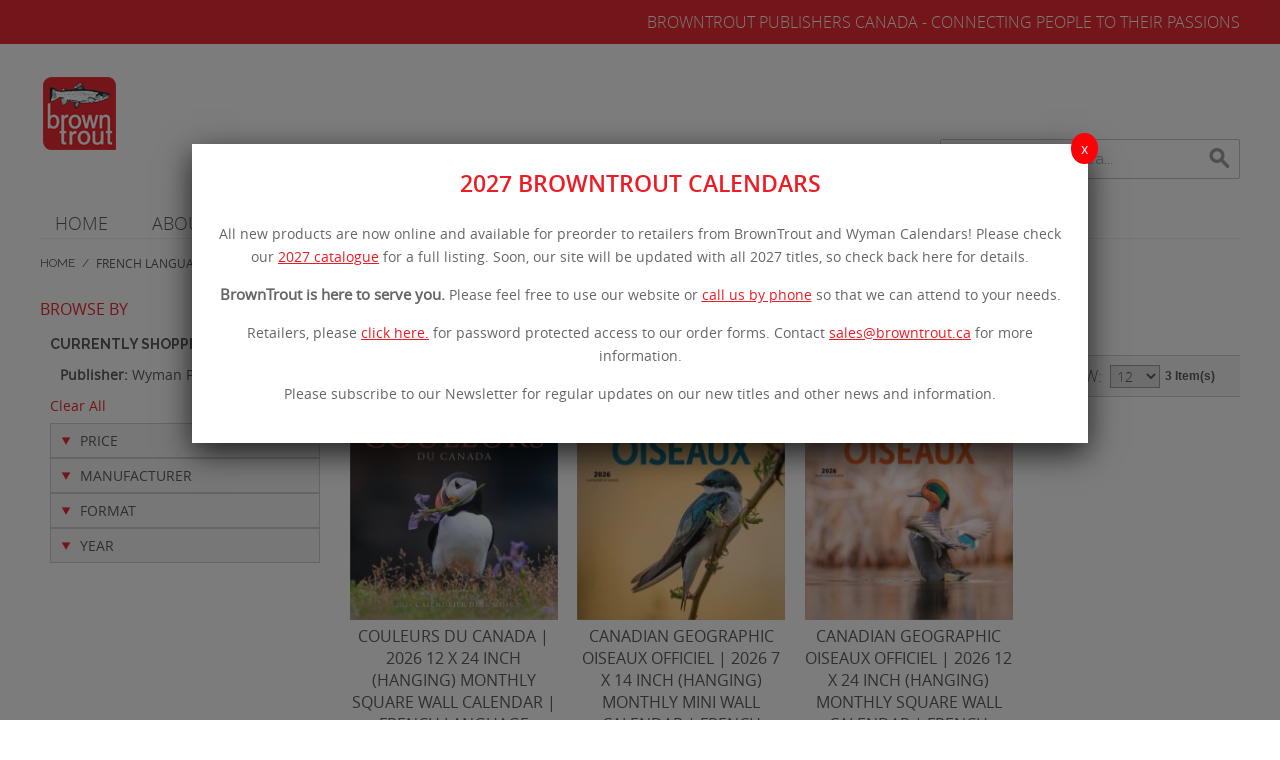

--- FILE ---
content_type: text/html; charset=UTF-8
request_url: https://www.browntrout.ca/french-language.html?dir=desc&order=name&publisher=144
body_size: 8029
content:

<!DOCTYPE html>

<!--[if lt IE 7 ]> <html lang="en" id="top" class="no-js ie6"> <![endif]-->
<!--[if IE 7 ]>    <html lang="en" id="top" class="no-js ie7"> <![endif]-->
<!--[if IE 8 ]>    <html lang="en" id="top" class="no-js ie8"> <![endif]-->
<!--[if IE 9 ]>    <html lang="en" id="top" class="no-js ie9"> <![endif]-->
<!--[if (gt IE 9)|!(IE)]><!--> <html lang="en" id="top" class="no-js"> <!--<![endif]-->

<head>
<meta http-equiv="Content-Type" content="text/html; charset=utf-8" />
<title>French Language</title>
<meta name="description" content="French Language" />
<meta name="keywords" content="French Language" />
<meta name="robots" content="INDEX,FOLLOW" />
<link rel="icon" href="https://www.browntrout.ca/skin/frontend/base/default/favicon.ico" type="image/x-icon" />
<link rel="shortcut icon" href="https://www.browntrout.ca/skin/frontend/base/default/favicon.ico" type="image/x-icon" />

<!--[if lt IE 7]>
<script type="text/javascript">
//<![CDATA[
    var BLANK_URL = 'https://www.browntrout.ca/js/blank.html';
    var BLANK_IMG = 'https://www.browntrout.ca/js/spacer.gif';
//]]>
</script>
<![endif]-->

<link rel="stylesheet" type="text/css" href="https://www.browntrout.ca/media/css_secure/4c6038763effc8426b9f77c09286c8ac.css" />
<script type="text/javascript" src="https://www.browntrout.ca/media/js/8db229663bef14e709ea4da0628be926.js"></script>
<link rel="stylesheet" href="//fonts.googleapis.com/css?family=Raleway:300,400,500,700,600" />
<link href="https://www.browntrout.ca/rss/catalog/category/cid/35/store_id/1/" title="French Language RSS Feed" rel="alternate" type="application/rss+xml" />
<!--[if  (lte IE 8) & (!IEMobile)]>
<link rel="stylesheet" type="text/css" href="https://www.browntrout.ca/media/css_secure/b4b01b7b3d1ba9ad0cd2d965703c0bcd.css" media="all" />
<![endif]-->
<!--[if (gte IE 9) | (IEMobile)]><!-->
<link rel="stylesheet" type="text/css" href="https://www.browntrout.ca/media/css_secure/a3404500768e8ca44a3d92652b1b4f51.css" media="all" />
<!--<![endif]-->

<script type="text/javascript">
//<![CDATA[
Mage.Cookies.path     = '/';
Mage.Cookies.domain   = '.www.browntrout.ca';
//]]>
</script>
<meta name="viewport" content="initial-scale=1.0, width=device-width" />

<script type="text/javascript">
//<![CDATA[
optionalZipCountries = ["HK","IE","MO","PA"];
//]]>
</script>
<!-- BEGIN GOOGLE ANALYTICS CODEs -->
<script type="text/javascript">
//<![CDATA[
    var _gaq = _gaq || [];
    
_gaq.push(['_setAccount', 'UA-88922671-1']);

_gaq.push(['_trackPageview']);
    
    (function() {
        var ga = document.createElement('script'); ga.type = 'text/javascript'; ga.async = true;
        ga.src = ('https:' == document.location.protocol ? 'https://ssl' : 'http://www') + '.google-analytics.com/ga.js';
        var s = document.getElementsByTagName('script')[0]; s.parentNode.insertBefore(ga, s);
    })();

//]]>
</script>
<!-- END GOOGLE ANALYTICS CODE -->

<script type="text/javascript">
//<![CDATA[
enUS = {"m":{"wide":["January","February","March","April","May","June","July","August","September","October","November","December"],"abbr":["Jan","Feb","Mar","Apr","May","Jun","Jul","Aug","Sep","Oct","Nov","Dec"]}}; // en_US locale reference
Calendar._DN = ["Sunday","Monday","Tuesday","Wednesday","Thursday","Friday","Saturday"]; // full day names
Calendar._SDN = ["Sun","Mon","Tue","Wed","Thu","Fri","Sat"]; // short day names
Calendar._FD = 0; // First day of the week. "0" means display Sunday first, "1" means display Monday first, etc.
Calendar._MN = ["January","February","March","April","May","June","July","August","September","October","November","December"]; // full month names
Calendar._SMN = ["Jan","Feb","Mar","Apr","May","Jun","Jul","Aug","Sep","Oct","Nov","Dec"]; // short month names
Calendar._am = "AM"; // am/pm
Calendar._pm = "PM";

// tooltips
Calendar._TT = {};
Calendar._TT["INFO"] = 'About the calendar';

Calendar._TT["ABOUT"] =
'DHTML Date/Time Selector\n' +
"(c) dynarch.com 2002-2005 / Author: Mihai Bazon\n" +
'For latest version visit: http://www.dynarch.com/projects/calendar/\n' +
'Distributed under GNU LGPL. See http://gnu.org/licenses/lgpl.html for details.' +
'\n\n' +
'Date selection:\n' +
'- Use the \xab, \xbb buttons to select year\n' +
'- Use the \u2039 buttons to select month\n' +
'- Hold mouse button on any of the above buttons for faster selection.';
Calendar._TT["ABOUT_TIME"] = '\n\n' +
'Time selection:\n' +
'- Click on any of the time parts to increase it\n' +
'- or Shift-click to decrease it\n' +
'- or click and drag for faster selection.';

Calendar._TT["PREV_YEAR"] = 'Prev. year (hold for menu)';
Calendar._TT["PREV_MONTH"] = 'Prev. month (hold for menu)';
Calendar._TT["GO_TODAY"] = 'Go Today';
Calendar._TT["NEXT_MONTH"] = 'Next month (hold for menu)';
Calendar._TT["NEXT_YEAR"] = 'Next year (hold for menu)';
Calendar._TT["SEL_DATE"] = 'Select date';
Calendar._TT["DRAG_TO_MOVE"] = 'Drag to move';
Calendar._TT["PART_TODAY"] = ' (' + "today" + ')';

// the following is to inform that "%s" is to be the first day of week
Calendar._TT["DAY_FIRST"] = 'Display %s first';

// This may be locale-dependent. It specifies the week-end days, as an array
// of comma-separated numbers. The numbers are from 0 to 6: 0 means Sunday, 1
// means Monday, etc.
Calendar._TT["WEEKEND"] = "0,6";

Calendar._TT["CLOSE"] = 'Close';
Calendar._TT["TODAY"] = "today";
Calendar._TT["TIME_PART"] = '(Shift-)Click or drag to change value';

// date formats
Calendar._TT["DEF_DATE_FORMAT"] = "%b %e, %Y";
Calendar._TT["TT_DATE_FORMAT"] = "%B %e, %Y";

Calendar._TT["WK"] = "Week";
Calendar._TT["TIME"] = 'Time:';
//]]>
</script>
<script type="text/javascript">//<![CDATA[
        var Translator = new Translate([]);
        //]]></script><link href="https://www.browntrout.ca/skin/frontend/btca/default/css/responsive.css" rel="stylesheet" type="text/css" media="all"/>
</head>
<body class=" catalog-category-view categorypath-french-language-html category-french-language">
<div class="wrapper">
        <noscript>
        <div class="global-site-notice noscript">
            <div class="notice-inner">
                <p>
                    <strong>JavaScript seems to be disabled in your browser.</strong><br />
                    You must have JavaScript enabled in your browser to utilize the functionality of this website.                </p>
            </div>
        </div>
    </noscript>
    <div class="page">
        <script type="text/javascript" src="https://www.browntrout.ca/skin/frontend/btca/default/js/custom-script.js"></script>

<div class="header-language-background">
    <div class="header-language-container">
        <div class="store-language-container">
                    </div>

        
        <p class="welcome-msg">BROWNTROUT PUBLISHERS CANADA - CONNECTING PEOPLE TO THEIR PASSIONS </p>
    </div>
</div>

<header id="header" class="page-header">
    <div class="page-header-container">
        <a class="logo" href="https://www.browntrout.ca/">
            <img src="https://www.browntrout.ca/skin/frontend/btca/default/images/logo.png" alt="Magento Commerce" class="large" />
            <img src="https://www.browntrout.ca/skin/frontend/btca/default/images/logo.png" alt="Magento Commerce" class="small" />
        </a>

                <div class="store-language-container"></div>

        <!-- Skip Links -->

        <div class="skip-links">
            <a href="#header-nav" class="skip-link skip-nav">
                <span class="icon"></span>
                <span class="label">Menu</span>
            </a>

            <a href="#header-search" class="skip-link skip-search">
                <span class="icon"></span>
                <span class="label">Search</span>
            </a>

            <!--<a href="#header-account" class="skip-link skip-account">
                <span class="icon"></span>
                <span class="label">Account</span>
            </a>-->

            <!-- Cart -->

            <!--   <div class="header-minicart">
                

<a href="#header-cart" class="skip-link skip-cart  no-count">
    <span class="icon"></span>
    <span class="label">Cart</span>
    <span class="count">0</span>
</a>

<div id="header-cart" class="block block-cart skip-content">
    
<div id="minicart-error-message" class="minicart-message"></div>
<div id="minicart-success-message" class="minicart-message"></div>

<div class="minicart-wrapper">

    <p class="block-subtitle">
        Recently added item(s)        <a class="close skip-link-close" href="#" title="Close">&times;</a>
    </p>

                    <p class="empty">You have no items in your shopping cart.</p>

    </div>
</div>
            </div>-->


        </div>

        <!-- Navigation -->

        <div id="header-nav" class="skip-content">
                        <nav id="nav">
                <ol class="nav-primary">
                    <li class="level0 nav-1 first "><a href="https://www.browntrout.ca/">HOME</a></li>
                    <li class="level0 nav-2 "><a href="https://www.browntrout.ca/about/">ABOUT</a></li>
                                        <li class="level0 nav-3 "><a href="/catalogue.html">PRODUCTS</a></li>
                                                            <li class="level0 nav-5"><a href="https://www.browntrout.ca/contacts/">CONTACT</a></li>
                                        <!-- <li class="level0 nav-6 " ><a href="https://www.browntrout.ca/blog">BLOG</a></li> -->
                    <li class="level0 nav-7 last "><a href="https://www.browntrout.ca/retailers-info">RETAILERS</a></li>
                </ol>
            </nav>
        </div>

        <!-- Search -->

        <div id="header-search" class="skip-content">
            <form id="search_mini_form" action="https://www.browntrout.ca/catalogsearch/result/" method="get">
			<div class="form-search">
				<input id="search" type="text" name="q" value="" class="input-text" maxlength="128" placeholder="Search browntrout.ca..." />
								<button type="submit" title="Search" class="button search-button"><span>Search</span></button>
				<div id="search_autocomplete" class="search-autocomplete"></div>
				<script type="text/javascript">
				//<![CDATA[
				var searchForm = new Varien.searchForm('search_mini_form', 'search', '');
				//searchForm.initAutocomplete('https://www.browntrout.ca/catalogsearch/ajax/suggest/', 'search_autocomplete');
				//]]>
				</script>
			</div>
		</form>  

        </div>

        <!-- Account -->

        <div id="header-account" class="skip-content">
            <div class="links">
        <ul>
                                    <li class="first" ><a href="https://www.browntrout.ca/customer/account/" title="My Account" >My Account</a></li>
                                                                                                <li ><a href="https://www.browntrout.ca/checkout/cart/" title="My Cart" class="top-link-cart">My Cart</a></li>
                                                <li ><a href="https://www.browntrout.ca/checkout/" title="Checkout" class="top-link-checkout">Checkout</a></li>
                                                <li ><a href="https://www.browntrout.ca/customer/account/create/" title="Register" >Register</a></li>
                                                <li ><a href="https://www.browntrout.ca/blog/" title="Blog" class="top-link-blog">Blog</a></li>
                                                <li class=" last" ><a href="https://www.browntrout.ca/customer/account/login/" title="Log In" >Log In</a></li>
                        </ul>
</div>
        </div>

        <!-- Cart -->

        <!-- <div id="header-cart" class="skip-content">
            <div class="mini-cart">
                <div class="menu-wrapper">
                    <div class="menu cart-menu">
                        <div class="empty">Your cart is empty.</div>
                    </div>
                </div>
            </div>
        </div> -->
    </div>
</header>
<div class="my-wel-popup">
    <div id="my-welcome-message" style="display:none;">
        <div class="msg-content"><span class="close-icon" id="popup_close">x</span>
        <!-- <h2>WORKING TO BE PART OF THE SOLUTION</h2>
<p>The COVID-19 pandemic has effected economies the world over. As a good corporate citizen, BrownTrout has taken measures to protect our 
employees and customers. To that end, we are scrupulously following governmental guidelines that include employees working from home, 
practicing social distancing, using face coverings and gloves. We continue to print 2021 calendars, as we fully expect that our retail 
customers will be ready to merchandise our products this season.</p>
<p><strong>Browntrout is still open for business.</strong> Please feel free to use our website or <a href="/contacts/">call us by phone</a> so that we can attend 
to your needs. We have faith that when this pandemic is over, BrownTrout will be as strong as ever.</p>
<p><i>Also, we want to commend our tireless medical professionals and other first-responders as they deal with the horrific events of this pandemic.
 We all owe them a debt of gratitude that can never be repaid.</i></p> -->
        <h2 align="center" style="text-align: center;">2027 BROWNTROUT CALENDARS</h2>
<p style="text-align: center;">All new products are now online and available for preorder to retailers from BrownTrout and Wyman Calendars! Please check our <a href="/catalogue/" title="2027 Line" target="_blank">2027 catalogue</a> for a full listing. Soon, our site will be updated with all 2027 titles, so check back here for details.</p>
<p style="text-align: center;"><strong>BrownTrout is here to serve you.</strong>&nbsp;Please feel free to use our website or&nbsp;<a href="/contacts/">call us by phone</a>&nbsp;so that we can attend to your needs.</p>
<p style="text-align: center;">Retailers, please&nbsp;<a href="https://www.browntrout.ca/retailers-info" title="Click here" target="_blank">click here.</a>&nbsp;for password protected access to our order forms. Contact <a href="mailto:sales@browntrout.ca">sales@browntrout.ca</a> for more information.</p>
<p style="text-align: center;">Please subscribe to our Newsletter for regular updates on our new titles and other news and information.</p>        </div>
    </div>
</div>

        <div class="main-container col2-left-layout">
            <div class="main">
                <div class="breadcrumbs">
    <ul>
                    <li class="home">
                            <a href="https://www.browntrout.ca/" title="Go to Home Page">Home</a>
                                        <span>/ </span>
                        </li>
                    <li class="category35">
                            <strong>French Language</strong>
                                    </li>
            </ul>
</div>
                                                <div class="col-left sidebar col-left-first">


<div class="block block-layered-nav">

    <div class="block-title">

        <strong><span>Browse By</span></strong>

    </div>

    <div class="block-content toggle-content">

        <div class="currently">
    <p class="block-subtitle">Currently Shopping by:</p>
    <ol>
                    <li>
                            <a  class="btn-remove" href="https://www.browntrout.ca/french-language.html?dir=desc&amp;order=name" title="Remove This Item">Remove This Item</a>
                        <span class="label">Publisher:</span> <span class="value">Wyman Publishing</span>
        </li>
                </ol>
</div>

        
            <div class="actions"><a href="https://www.browntrout.ca/french-language.html?dir=desc&amp;order=name">Clear All</a></div>

        
        
            <p class="block-subtitle block-subtitle--filter">Filter</p>

            <dl id="narrow-by-list">

                
                
                
                
                
                    <dt><a href="javascript:void(0)" class=" browse-by-toggle open" id="browse-by-toggle-2"></a> Price</dt>

                    <dd  class="browse-by-list" id="browse-by-toggle-2-list"><ol>
    <li>
                    <a href="https://www.browntrout.ca/french-language.html?dir=desc&amp;order=name&amp;price=10-20&amp;publisher=144">
                <span class="price">CAD $10.00</span> - <span class="price">CAD $19.99</span>                                <span class="count">(1)</span>
                            </a>
            </li>
    <li>
                    <a href="https://www.browntrout.ca/french-language.html?dir=desc&amp;order=name&amp;price=20-&amp;publisher=144">
                <span class="price">CAD $20.00</span> and above                                <span class="count">(2)</span>
                            </a>
            </li>
</ol>
</dd>

                
                
                
                    <dt><a href="javascript:void(0)" class=" browse-by-toggle open" id="browse-by-toggle-3"></a> Manufacturer</dt>

                    <dd  class="browse-by-list" id="browse-by-toggle-3-list"><ol>
    <li>
                    <a href="https://www.browntrout.ca/french-language.html?dir=desc&amp;manufacturer=412&amp;order=name&amp;publisher=144">
                Wyman Publishing                                <span class="count">(3)</span>
                            </a>
            </li>
</ol>
</dd>

                
                
                
                
                
                    <dt><a href="javascript:void(0)" class=" browse-by-toggle open" id="browse-by-toggle-5"></a> Format</dt>

                    <dd  class="browse-by-list" id="browse-by-toggle-5-list"><ol>
    <li>
                    <a href="https://www.browntrout.ca/french-language.html?dir=desc&amp;format=33&amp;order=name&amp;publisher=144">
                Mini Wall 7x7                                <span class="count">(1)</span>
                            </a>
            </li>
    <li>
                    <a href="https://www.browntrout.ca/french-language.html?dir=desc&amp;format=10&amp;order=name&amp;publisher=144">
                Square Wall 12x12                                <span class="count">(2)</span>
                            </a>
            </li>
</ol>
</dd>

                
                
                
                
                
                    <dt><a href="javascript:void(0)" class=" browse-by-toggle open" id="browse-by-toggle-7"></a> Year</dt>

                    <dd  class="browse-by-list" id="browse-by-toggle-7-list"><ol>
    <li>
                    <a href="https://www.browntrout.ca/french-language.html?dir=desc&amp;order=name&amp;publisher=144&amp;year_filter=424">
                2026                                <span class="count">(3)</span>
                            </a>
            </li>
</ol>
</dd>

                
                

            </dl>
            

            <script type="text/javascript">decorateDataList('narrow-by-list')</script>

        
    </div>

</div>

<script>

jQuery(document).ready(function () {

       jQuery('.browse-by-toggle').each(function() {
    		var linkId = jQuery(this).attr('id');

		var listId = linkId + '-list';

		jQuery('#' + listId).slideToggle();

		//jQuery(this).toggleClass('open');

	});

	jQuery('.browse-by-toggle').click(function () {

		var linkId = jQuery(this).attr('id');

		var listId = linkId + '-list';

		jQuery('#' + listId).slideToggle();

		jQuery(this).toggleClass('closed');

	});

});

</script>


</div>
                                <div class="col-main">
                                        <div class="page-title category-title">
            <a href="https://www.browntrout.ca/rss/catalog/category/cid/35/store_id/1/" class="link-rss">Subscribe to RSS Feed</a>
        <h1>French Language</h1>
</div>




    <div class="category-products">
    <div class="toolbar">
            <div class="sorter">
                            <p class="view-mode">
                                                                <label>View as</label>
                                                                                    <strong title="Grid" class="grid">Grid</strong>
                                                                                                                <a href="https://www.browntrout.ca/french-language.html?dir=desc&amp;mode=list&amp;order=name&amp;publisher=144" title="List" class="list">List</a>
                                                                                        </p>
            
            <div class="sort-by">
                <label>Sort By</label>
                <select onchange="setLocation(this.value)" title="Sort By">
                                            <option value="https://www.browntrout.ca/french-language.html?dir=asc&amp;order=position&amp;publisher=144">
                            Position                        </option>
                                            <option value="https://www.browntrout.ca/french-language.html?dir=asc&amp;order=name&amp;publisher=144" selected="selected">
                            Name                        </option>
                                            <option value="https://www.browntrout.ca/french-language.html?dir=asc&amp;order=price&amp;publisher=144">
                            Price                        </option>
                                            <option value="https://www.browntrout.ca/french-language.html?dir=asc&amp;order=format&amp;publisher=144">
                            Format                        </option>
                                            <option value="https://www.browntrout.ca/french-language.html?dir=asc&amp;order=year&amp;publisher=144">
                            Year                        </option>
                                    </select>
                                    <a href="https://www.browntrout.ca/french-language.html?dir=asc&amp;order=name&amp;publisher=144" class="sort-by-switcher sort-by-switcher--desc" title="Set Ascending Direction">Set Ascending Direction</a>
                            </div>
        </div>
        <div class="pager">
        <div class="count-container">
                            <p class="amount amount--no-pages">
                    <strong>3 Item(s)</strong>
                </p>
            
            <div class="limiter">
                <label>Show</label>
                <select onchange="setLocation(this.value)" title="Results per page">
                                    <option value="https://www.browntrout.ca/french-language.html?dir=desc&amp;limit=12&amp;order=name&amp;publisher=144" selected="selected">
                        12                    </option>
                                    <option value="https://www.browntrout.ca/french-language.html?dir=desc&amp;limit=24&amp;order=name&amp;publisher=144">
                        24                    </option>
                                    <option value="https://www.browntrout.ca/french-language.html?dir=desc&amp;limit=36&amp;order=name&amp;publisher=144">
                        36                    </option>
                                </select>
            </div>
        </div>

        
    
        <div class="count-container">
                                <p class="amount amount--no-pages">
                <strong>3 Item(s)</strong>
            </p>
                    
            </div>
    
    
    

    </div>
</div>
        
    
            <ul class="products-grid products-grid--max-4-col">
                                <li class="item last">
                <a href="https://www.browntrout.ca/french-language/couleurs-du-canada-2026-12-x-24-inch-hanging-monthly-square-wall-calendar-french-language.html" title="Couleurs du Canada | 2026 12 x 24 Inch (Hanging) Monthly Square Wall Calendar | French Language" class="product-image">
                                        <img id="product-collection-image-16189"
                         src="https://www.browntrout.ca/media/catalog/product/cache/1/small_image/210x/9df78eab33525d08d6e5fb8d27136e95/9/7/9781525699788.MAIN.jpg"
                         alt="Couleurs du Canada | 2026 12 x 24 Inch (Hanging) Monthly Square Wall Calendar | French Language" />
                </a>
                <div class="product-info">
                    <h2 class="product-name"><a href="https://www.browntrout.ca/french-language/couleurs-du-canada-2026-12-x-24-inch-hanging-monthly-square-wall-calendar-french-language.html" title="Couleurs du Canada | 2026 12 x 24 Inch (Hanging) Monthly Square Wall Calendar | French Language">Couleurs du Canada | 2026 12 x 24 Inch (Hanging) Monthly Square Wall Calendar | French Language</a></h2>

                    
                    

                        
    <div class="price-box">
                                                                <span class="regular-price" id="product-price-16189">
                                            <span class="price">CAD $22.99</span>                                    </span>
                        
        </div>

                                        <div class="actions">
                        <button type="button" title="Add to Cart" class="button btn-cart" onclick="setLocation('https://www.browntrout.ca/french-language/couleurs-du-canada-2026-12-x-24-inch-hanging-monthly-square-wall-calendar-french-language.html')"><span><span>View Details</span></span></button>
                                                <ul class="add-to-links">
                                                    </ul>
                    </div>
                </div>
            </li>
                                            <li class="item last">
                <a href="https://www.browntrout.ca/french-language/canadian-geographic-oiseaux-officiel-2026-7-x-14-inch-hanging-monthly-mini-wall-calendar-french-language.html" title="Canadian Geographic Oiseaux OFFICIEL | 2026 7 x 14 Inch (Hanging) Monthly Mini Wall Calendar | French Language" class="product-image">
                                        <img id="product-collection-image-16116"
                         src="https://www.browntrout.ca/media/catalog/product/cache/1/small_image/210x/9df78eab33525d08d6e5fb8d27136e95/9/7/9781525616624.MAIN.jpg"
                         alt="Canadian Geographic Oiseaux OFFICIEL | 2026 7 x 14 Inch (Hanging) Monthly Mini Wall Calendar | French Language" />
                </a>
                <div class="product-info">
                    <h2 class="product-name"><a href="https://www.browntrout.ca/french-language/canadian-geographic-oiseaux-officiel-2026-7-x-14-inch-hanging-monthly-mini-wall-calendar-french-language.html" title="Canadian Geographic Oiseaux OFFICIEL | 2026 7 x 14 Inch (Hanging) Monthly Mini Wall Calendar | French Language">Canadian Geographic Oiseaux OFFICIEL | 2026 7 x 14 Inch (Hanging) Monthly Mini Wall Calendar | French Language</a></h2>

                    
                    

                        
    <div class="price-box">
                                                                <span class="regular-price" id="product-price-16116">
                                            <span class="price">CAD $12.99</span>                                    </span>
                        
        </div>

                                        <div class="actions">
                        <button type="button" title="Add to Cart" class="button btn-cart" onclick="setLocation('https://www.browntrout.ca/french-language/canadian-geographic-oiseaux-officiel-2026-7-x-14-inch-hanging-monthly-mini-wall-calendar-french-language.html')"><span><span>View Details</span></span></button>
                                                <ul class="add-to-links">
                                                    </ul>
                    </div>
                </div>
            </li>
                                            <li class="item last">
                <a href="https://www.browntrout.ca/french-language/canadian-geographic-oiseaux-officiel-2026-12-x-24-inch-hanging-monthly-square-wall-calendar-french-language.html" title="Canadian Geographic Oiseaux OFFICIEL | 2026 12 x 24 Inch (Hanging) Monthly Square Wall Calendar | French Language" class="product-image">
                                        <img id="product-collection-image-16181"
                         src="https://www.browntrout.ca/media/catalog/product/cache/1/small_image/210x/9df78eab33525d08d6e5fb8d27136e95/9/7/9781525699771.MAIN.jpg"
                         alt="Canadian Geographic Oiseaux OFFICIEL | 2026 12 x 24 Inch (Hanging) Monthly Square Wall Calendar | French Language" />
                </a>
                <div class="product-info">
                    <h2 class="product-name"><a href="https://www.browntrout.ca/french-language/canadian-geographic-oiseaux-officiel-2026-12-x-24-inch-hanging-monthly-square-wall-calendar-french-language.html" title="Canadian Geographic Oiseaux OFFICIEL | 2026 12 x 24 Inch (Hanging) Monthly Square Wall Calendar | French Language">Canadian Geographic Oiseaux OFFICIEL | 2026 12 x 24 Inch (Hanging) Monthly Square Wall Calendar | French Language</a></h2>

                    
                    

                        
    <div class="price-box">
                                                                <span class="regular-price" id="product-price-16181">
                                            <span class="price">CAD $22.99</span>                                    </span>
                        
        </div>

                                        <div class="actions">
                        <button type="button" title="Add to Cart" class="button btn-cart" onclick="setLocation('https://www.browntrout.ca/french-language/canadian-geographic-oiseaux-officiel-2026-12-x-24-inch-hanging-monthly-square-wall-calendar-french-language.html')"><span><span>View Details</span></span></button>
                                                <ul class="add-to-links">
                                                    </ul>
                    </div>
                </div>
            </li>
                        </ul>
    <script type="text/javascript">decorateGeneric($$('ul.products-grid'), ['odd','even','first','last'])</script>
    
    <div class="toolbar-bottom">
        <div class="toolbar">
            <div class="sorter">
                            <p class="view-mode">
                                                                <label>View as</label>
                                                                                    <strong title="Grid" class="grid">Grid</strong>
                                                                                                                <a href="https://www.browntrout.ca/french-language.html?dir=desc&amp;mode=list&amp;order=name&amp;publisher=144" title="List" class="list">List</a>
                                                                                        </p>
            
            <div class="sort-by">
                <label>Sort By</label>
                <select onchange="setLocation(this.value)" title="Sort By">
                                            <option value="https://www.browntrout.ca/french-language.html?dir=asc&amp;order=position&amp;publisher=144">
                            Position                        </option>
                                            <option value="https://www.browntrout.ca/french-language.html?dir=asc&amp;order=name&amp;publisher=144" selected="selected">
                            Name                        </option>
                                            <option value="https://www.browntrout.ca/french-language.html?dir=asc&amp;order=price&amp;publisher=144">
                            Price                        </option>
                                            <option value="https://www.browntrout.ca/french-language.html?dir=asc&amp;order=format&amp;publisher=144">
                            Format                        </option>
                                            <option value="https://www.browntrout.ca/french-language.html?dir=asc&amp;order=year&amp;publisher=144">
                            Year                        </option>
                                    </select>
                                    <a href="https://www.browntrout.ca/french-language.html?dir=asc&amp;order=name&amp;publisher=144" class="sort-by-switcher sort-by-switcher--desc" title="Set Ascending Direction">Set Ascending Direction</a>
                            </div>
        </div>
        <div class="pager">
        <div class="count-container">
                            <p class="amount amount--no-pages">
                    <strong>3 Item(s)</strong>
                </p>
            
            <div class="limiter">
                <label>Show</label>
                <select onchange="setLocation(this.value)" title="Results per page">
                                    <option value="https://www.browntrout.ca/french-language.html?dir=desc&amp;limit=12&amp;order=name&amp;publisher=144" selected="selected">
                        12                    </option>
                                    <option value="https://www.browntrout.ca/french-language.html?dir=desc&amp;limit=24&amp;order=name&amp;publisher=144">
                        24                    </option>
                                    <option value="https://www.browntrout.ca/french-language.html?dir=desc&amp;limit=36&amp;order=name&amp;publisher=144">
                        36                    </option>
                                </select>
            </div>
        </div>

        
    
        <div class="count-container">
                                <p class="amount amount--no-pages">
                <strong>3 Item(s)</strong>
            </p>
                    
            </div>
    
    
    

    </div>
</div>
    </div>
</div>

                </div>
                <div class="col-left sidebar"></div>
            </div>
        </div>
                <div class="footer-container">
    <div class="footer">
        <div class="block block-subscribe">
    <div class="block-title">
        <strong><span>Newsletter</span></strong>
    </div>
    <form  action="https://www.browntrout.ca/newsletter/subscriber/new/" method="post" id="newsletter-validate-detail" onSubmit="return validateRecaptchanewsletter()">
        <div class="block-content">
            <div class="form-subscribe-header">
                <label for="newsletter">Sign Up for Our Newsletter:</label>
            </div>
            <div class="input-box">
               <input type="email" autocapitalize="off" autocorrect="off" spellcheck="false" name="email" id="newsletter" title="Sign up for our newsletter" class="input-text required-entry validate-email" />
            </div>
            <div class="actions">
                <button type="submit" title="Subscribe" class="button"><span><span>Subscribe</span></span></button>
            </div>
                    </div>
    </form>
    <script type="text/javascript">
	 //<![CDATA[
        var newsletterSubscriberFormDetail = new VarienForm('newsletter-validate-detail');
		function validateRecaptchanewsletter() {
                        return true;
                    }
    //]]>
    </script>
    <script src='https://www.google.com/recaptcha/api.js'></script>
</div><div class="links">
<div class="block-title"><strong><span>Company</span></strong></div>
<ul>
<li><a href="https://www.browntrout.ca/about/">About BrownTrout</a></li>
<!--<li><a href="https://www.browntrout.ca/wyman_letter/">About Wyman Publishing</a></li>-->
<li><a href="https://www.browntrout.ca/contacts/">Contact Us</a></li>
<li><a href="/catalogue/">2027 Catalogue</a></li>
</ul>
</div><div class="links">
        <div class="block-title"><strong><span>Quick Links</span></strong></div>
        <ul>
                                    <li class="first" ><a href="https://www.browntrout.ca/catalog/seo_sitemap/category/" title="Site Map" >Site Map</a></li>
                                                <li ><a href="https://www.browntrout.ca/catalogsearch/term/popular/" title="Search Terms" >Search Terms</a></li>
                                                <li class=" last" ><a href="https://www.browntrout.ca/catalogsearch/advanced/" title="Advanced Search" >Advanced Search</a></li>
                        </ul>
</div>
<div class="links social-media">
<div class="block-title"><strong><span>SOCIAL MEDIA</span></strong></div>
<ul>
<li><a href="https://www.facebook.com/browntroutpublishers" target="_blank"><em class="facebook"></em>Facebook</a></li>
<li><a href="https://twitter.com/browntroutpub" target="_blank"><em class="twitter"></em>Twitter</a></li>
<li><a href="https://www.youtube.com/channel/UCgTAwjBnNEF7yT2VUeXOqhw" target="_blank"><em class="youtube"></em>YouTube</a></li>
<li><a href="https://www.pinterest.com/browntroutpub/" target="_blank"><em class="pinterest"></em>Pinterest</a></li>
<li class="last"><a href="https://www.browntrout.ca/rss" target="_blank"><em class="rss"></em>RSS</a></li>
</ul>
</div>        <address class="copyright">&copy; BROWNTROUT CANADA 2026</address>
    </div>
</div>
<script type="text/javascript" src="https://www.browntrout.ca/skin/frontend/btca/default/js/script.js"></script>
<script type="text/javascript">
var popupexpires = jQuery.cookie("first_popup");
// console.log(popupexpires,'hello');
if(popupexpires != 1){
    // console.log(popupexpires, 'hello');
    jQuery('#my-welcome-message').show();
    jQuery('.cms-home').addClass('shade-popup');
    jQuery.cookie("first_popup", 1, { expires : 1 });
}
jQuery('#popup_close').click(function(){
    jQuery('#my-welcome-message').hide();
})
</script>
<!-- Global site tag (gtag.js) - Google Analytics -->
<script async src="https://www.googletagmanager.com/gtag/js?id=UA-40522356-4"></script>
<script>
  window.dataLayer = window.dataLayer || [];
  function gtag(){dataLayer.push(arguments);}
  gtag('js', new Date());

  gtag('config', 'UA-40522356-4');
</script>
<div class="footer-address a-center">
BrownTrout Publishers Canada<br>
3 -7 Edinburgh Rd. S.<br />
Guelph, ON N1H 5N8<br />
Canada<br />
Toll Free: 888-254-5842<br />
Fax: 519-821-1012<br>
Email: <a href="mailto:sales@browntrout.ca">sales@browntrout.ca</a>
</div>
                

    </div>
</div>
</body>
</html>


--- FILE ---
content_type: text/css
request_url: https://www.browntrout.ca/media/css_secure/a3404500768e8ca44a3d92652b1b4f51.css
body_size: 38241
content:
/**
* Magento
*
* NOTICE OF LICENSE
*
* This source file is subject to the Academic Free License (AFL 3.0)
* that is bundled with this package in the file LICENSE_AFL.txt.
* It is also available through the world-wide-web at this URL:
* http://opensource.org/licenses/afl-3.0.php
* If you did not receive a copy of the license and are unable to
* obtain it through the world-wide-web, please send an email
* to license@magentocommerce.com so we can send you a copy immediately.
*
* DISCLAIMER
*
* Do not edit or add to this file if you wish to upgrade Magento to newer
* versions in the future. If you wish to customize Magento for your
* needs please refer to http://www.magentocommerce.com for more information.
*
* @category    design
* @package     default_default
* @copyright   Copyright (c) 2014 Magento Inc. (http://www.magentocommerce.com)
* @license     http://opensource.org/licenses/afl-3.0.php  Academic Free License (AFL 3.0)
*/
/*! normalize.css v2.0.1 | MIT License | git.io/normalize */
/* ==========================================================================
HTML5 display definitions
========================================================================== */
/*
* Corrects `block` display not defined in IE 8/9.
*/
article,
aside,
details,
figcaption,
figure,
footer,
header,
hgroup,
nav,
section,
summary {
    display: block;
}

/*
* Corrects `inline-block` display not defined in IE 8/9.
*/
audio,
canvas,
video {
    display: inline-block;
}

/*
* Prevents modern browsers from displaying `audio` without controls.
* Remove excess height in iOS 5 devices.
*/
audio:not([controls]) {
    display: none;
    height: 0;
}

/*
* Addresses styling for `hidden` attribute not present in IE 8/9.
*/
[hidden] {
    display: none;
}

/* ==========================================================================
Base
========================================================================== */
/*
* 1. Sets default font family to sans-serif.
* 2. Prevents iOS text size adjust after orientation change, without disabling
*    user zoom.
*/
html {
    font-family: sans-serif;
    /* 1 */
    -webkit-text-size-adjust: 100%;
    /* 2 */
    -ms-text-size-adjust: 100%;
    /* 2 */
}

/*
* Removes default margin.
*/
body {
    margin: 0;
}

/* ==========================================================================
Links
========================================================================== */
/*
* Addresses `outline` inconsistency between Chrome and other browsers.
*/
a:focus {
    outline: thin dotted;
}

/*
* Improves readability when focused and also mouse hovered in all browsers.
*/
a:active,
a:hover {
    outline: 0;
}

/* ==========================================================================
Typography
========================================================================== */
/*
* Addresses `h1` font sizes within `section` and `article` in Firefox 4+,
* Safari 5, and Chrome.
*/
h1 {
    font-size: 2em;
}

/*
* Addresses styling not present in IE 8/9, Safari 5, and Chrome.
*/
abbr[title] {
    border-bottom: 1px dotted;
}

/*
* Addresses style set to `bolder` in Firefox 4+, Safari 5, and Chrome.
*/
b,
strong {
    font-weight: bold;
}

/*
* Addresses styling not present in Safari 5 and Chrome.
*/
dfn {
    font-style: normal;
}

/*
* Addresses styling not present in IE 8/9.
*/
mark {
    background: #ff0;
    color: #000;
}

/*
* Corrects font family set oddly in Safari 5 and Chrome.
*/
code,
kbd,
pre,
samp {
    font-family: monospace, serif;
    font-size: 1em;
}

/*
* Improves readability of pre-formatted text in all browsers.
*/
pre {
    white-space: pre;
    white-space: pre-wrap;
    word-wrap: break-word;
}

/*
* Sets consistent quote types.
*/
q {
    quotes: "\201C" "\201D" "\2018" "\2019";
}

/*
* Addresses inconsistent and variable font size in all browsers.
*/
small {
    font-size: 80%;
}

/*
* Prevents `sub` and `sup` affecting `line-height` in all browsers.
*/
sub,
sup {
    font-size: 75%;
    line-height: 0;
    position: relative;
    vertical-align: baseline;
}

sup {
    top: -0.5em;
}

sub {
    bottom: -0.25em;
}

/* ==========================================================================
Embedded content
========================================================================== */
/*
* Removes border when inside `a` element in IE 8/9.
*/
img {
    border: 0;
}

/*
* Corrects overflow displayed oddly in IE 9.
*/
svg:not(:root) {
    overflow: hidden;
}

/* ==========================================================================
Figures
========================================================================== */
/*
* Addresses margin not present in IE 8/9 and Safari 5.
*/
figure {
    margin: 0;
}

/* ==========================================================================
Forms
========================================================================== */
/*
* Define consistent border, margin, and padding.
*/
fieldset {
    border: 1px solid #c0c0c0;
    margin: 0 2px;
    padding: 0.35em 0.625em 0.75em;
}

/*
* 1. Corrects color not being inherited in IE 8/9.
* 2. Remove padding so people aren't caught out if they zero out fieldsets.
*/
legend {
    border: 0;
    /* 1 */
    padding: 0;
    /* 2 */
}

/*
* 1. Corrects font family not being inherited in all browsers.
* 2. Corrects font size not being inherited in all browsers.
* 3. Addresses margins set differently in Firefox 4+, Safari 5, and Chrome
*/
button,
input,
select,
textarea {
    font-family: inherit;
    /* 1 */
    font-size: 100%;
    /* 2 */
    margin: 0;
    /* 3 */
}

/*
* Addresses Firefox 4+ setting `line-height` on `input` using `!important` in
* the UA stylesheet.
*/
button,
input {
    line-height: normal;
}

/*
* 1. Avoid the WebKit bug in Android 4.0.* where (2) destroys native `audio`
*    and `video` controls.
* 2. Corrects inability to style clickable `input` types in iOS.
* 3. Improves usability and consistency of cursor style between image-type
*    `input` and others.
*/
button,
html input[type="button"],
input[type="reset"],
input[type="submit"] {
    -webkit-appearance: button;
    /* 2 */
    cursor: pointer;
    /* 3 */
}

/*
* Re-set default cursor for disabled elements.
*/
button[disabled],
input[disabled] {
    cursor: default;
}

/*
* 1. Addresses box sizing set to `content-box` in IE 8/9.
* 2. Removes excess padding in IE 8/9.
*/
input[type="checkbox"],
input[type="radio"] {
    box-sizing: border-box;
    /* 1 */
    padding: 0;
    /* 2 */
}

/*
* 1. Addresses `appearance` set to `searchfield` in Safari 5 and Chrome.
* 2. Addresses `box-sizing` set to `border-box` in Safari 5 and Chrome
*    (include `-moz` to future-proof).
*/
input[type="search"] {
    -webkit-appearance: textfield;
    /* 1 */
    -moz-box-sizing: content-box;
    -webkit-box-sizing: content-box;
    /* 2 */
    box-sizing: content-box;
}

/*
* Removes inner padding and search cancel button in Safari 5 and Chrome
* on OS X.
*/
input[type="search"]::-webkit-search-cancel-button,
input[type="search"]::-webkit-search-decoration {
    -webkit-appearance: none;
}

/*
* Removes inner padding and border in Firefox 4+.
*/
button::-moz-focus-inner,
input::-moz-focus-inner {
    border: 0;
    padding: 0;
}

/*
* 1. Removes default vertical scrollbar in IE 8/9.
* 2. Improves readability and alignment in all browsers.
*/
textarea {
    overflow: auto;
    /* 1 */
    vertical-align: top;
    /* 2 */
}

/* ==========================================================================
Tables
========================================================================== */
/*
* Remove most spacing between table cells.
*/
table {
    border-collapse: collapse;
    border-spacing: 0;
}

/* ============================================ *
* Reset
* ============================================ */
*,
*:before,
*:after {
    -webkit-box-sizing: border-box;
    -moz-box-sizing: border-box;
    box-sizing: border-box;
    margin: 0;
    padding: 0;
}

html {
    -webkit-tap-highlight-color: rgba(0, 0, 0, 0);
    /* Prevent tap highlight on iOS/Android */
    -webkit-text-size-adjust: 100%;
    /* Prevent automatic scaling on iOS */
}

body {
    background: #FFFFFF;
    color: #000000;
    line-height: 1;
    /*font-family: 'open_sansregular';
    font-size: 14px;*/
}

html,
body,
img,
fieldset,
abbr,
acronym {
    border: 0;
}

h1,
h2,
h3,
h4,
h5,
h6 {
    font-size: 100%;
    font-weight: normal;
}

th,
code,
cite,
caption {
    font-weight: normal;
    font-style: normal;
    text-align: left;
}

address {
    font-style: normal;
}

fieldset {
    margin: 0;
    padding: 0;
    border: 0;
}

img {
    display: block;
    max-width: 100%;
    height: auto;
}

ol,
ul {
    list-style: none;
}

q:before,
q:after {
    content: '';
}

input:focus,
input[type="search"]:focus {
    outline-offset: -2px;
}

input[type="search"] {
    -webkit-appearance: none;
    /* 1 */
    -moz-box-sizing: border-box;
    -webkit-box-sizing: border-box;
    /* 2 */
    box-sizing: border-box;
}

/* ============================================ *
* Base Styles
* ============================================ */
@-ms-viewport {
    width: device-width;
}

@-o-viewport {
    width: device-width;
}

@viewport {
    width: device-width;
}

a, button {
    -ms-touch-action: manipulation;
    touch-action: manipulation;
}

body,
button,
input,
select,
table,
textarea {
    font-family: 'open_sanslight';
    color: #535353;
    font-size: 14px;
    line-height: 1.5;
}

a {
    color: #ed1c24;
    text-decoration: none;
}

a:hover {
    color: #2e8ab8;
    text-decoration: underline;
}

a:focus {
    outline-color: #3091c2;
    color: #143d52;
}

ol,
ul {
    list-style: none;
    margin: 0;
    padding: 0;
}

/* ============================================ *
* Typography
* ============================================ */

@font-face {
    font-family: 'open_sanslight';
    src: url('https://www.browntrout.ca/skin/frontend/btca/default/css/fonts/opensans-light-webfont.eot');
    src: url('https://www.browntrout.ca/skin/frontend/btca/default/css/fonts/opensans-light-webfont.eot?#iefix') format('embedded-opentype'),
        url('https://www.browntrout.ca/skin/frontend/btca/default/css/fonts/opensans-light-webfont.woff') format('woff'),
        url('https://www.browntrout.ca/skin/frontend/btca/default/css/fonts/opensans-light-webfont.ttf') format('truetype'),
        url('https://www.browntrout.ca/skin/frontend/btca/default/css/fonts/opensans-light-webfont.svg#open_sanslight') format('svg');
    font-weight: normal;
    font-style: normal;

}

@font-face {
    font-family: 'open_sansregular';
    src: url('https://www.browntrout.ca/skin/frontend/btca/default/css/fonts/opensans-regular-webfont.eot');
    src: url('https://www.browntrout.ca/skin/frontend/btca/default/css/fonts/opensans-regular-webfont.eot?#iefix') format('embedded-opentype'),
        url('https://www.browntrout.ca/skin/frontend/btca/default/css/fonts/opensans-regular-webfont.woff') format('woff'),
        url('https://www.browntrout.ca/skin/frontend/btca/default/css/fonts/opensans-regular-webfont.ttf') format('truetype'),
        url('https://www.browntrout.ca/skin/frontend/btca/default/css/fonts/opensans-regular-webfont.svg#open_sansregular') format('svg');
    font-weight: normal;
    font-style: normal;

}

@font-face {
    font-family: 'open_sanssemibold';
    src: url('https://www.browntrout.ca/skin/frontend/btca/default/css/fonts/opensans-semibold-webfont.eot');
    src: url('https://www.browntrout.ca/skin/frontend/btca/default/css/fonts/opensans-semibold-webfont.eot?#iefix') format('embedded-opentype'),
        url('https://www.browntrout.ca/skin/frontend/btca/default/css/fonts/opensans-semibold-webfont.woff') format('woff'),
        url('https://www.browntrout.ca/skin/frontend/btca/default/css/fonts/opensans-semibold-webfont.ttf') format('truetype'),
        url('https://www.browntrout.ca/skin/frontend/btca/default/css/fonts/opensans-semibold-webfont.svg#open_sanssemibold') format('svg');
    font-weight: normal;
    font-style: normal;

}

@font-face {
    font-family: 'open_sansbold';
    src: url('https://www.browntrout.ca/skin/frontend/btca/default/css/fonts/opensans-bold-webfont.eot');
    src: url('https://www.browntrout.ca/skin/frontend/btca/default/css/fonts/opensans-bold-webfont.eot?#iefix') format('embedded-opentype'),
        url('https://www.browntrout.ca/skin/frontend/btca/default/css/fonts/opensans-bold-webfont.woff') format('woff'),
        url('https://www.browntrout.ca/skin/frontend/btca/default/css/fonts/opensans-bold-webfont.ttf') format('truetype'),
        url('https://www.browntrout.ca/skin/frontend/btca/default/css/fonts/opensans-bold-webfont.svg#open_sansbold') format('svg');
    font-weight: normal;
    font-style: normal;

}






h1, .h1 {
    margin: 0;
    margin-bottom: 0.7em;
    color: #ed1c24;
    font-family: "Raleway", "Helvetica Neue", Verdana, Arial, sans-serif;
    font-size: 28px;
    font-weight: 400;
    font-style: normal;
    line-height: 1.2;
    text-rendering: optimizeLegibility;
    text-transform: uppercase;
}

h2, .h2 {
    margin: 0;
    margin-bottom: 0.5em;
    color: #535353;
    font-family: 'open_sanssemibold';
    font-size: 24px;
    font-weight: 400;
    font-style: normal;
    line-height: 1.2;
    text-rendering: optimizeLegibility;
    text-transform: uppercase;
}

#my-welcome-message {
    background: #1111118c;
    position: fixed;
    top: 0;
    height: 100%;
    z-index: 999;
    width: 100%;
}

.msg-content {
    top: 20%;
    position: relative;
    z-index: 99999;
    width: 70%;
    margin: 0 auto;
    left: 0;
    box-shadow: 0px 10px 30px rgb(0 0 0 / 75%);
    background: #fff;
    border: 2px solid #ff000000;
    padding: 1em 1em 1.5em 1em;
}
#my-welcome-message h2{margin: 10px 0 25px;
    color: #ed1c24;
    font-weight: 600;
    text-transform: uppercase;
    font-size: 23px;
    padding: 0;}	
#my-welcome-message p{font-size: 14px;
    margin: 0 0 15px 0;
    line-height: 23px;
    padding: 0; color: #666;}
    
    .close-icon{
    position: absolute;
    right: -12px;
    top: -13px;
    background: #ff0009;
    padding: 5px 10px;
    border-radius: 100%;
    color: #fff;
    cursor: pointer;}
    
.shade-popup /*  .my-wel-popup */ {background: #1111118c;position: fixed; top: 0; height: 100%; z-index: 999; width:100%; }

#my-welcome-message p{text-align: left;}
#my-welcome-message p strong{font-weight: bold;font-size: 15px;}
#my-welcome-message p a{text-decoration: underline;}

h3, .h3 {
    margin: 0;
    margin-bottom: 10px;
    color: #535353;
    font-family: "Raleway", "Helvetica Neue", Verdana, Arial, sans-serif;
    font-size: 18px;
    font-weight: 400;
    font-style: normal;
    line-height: 1.4;
    text-rendering: optimizeSpeed;
    text-transform: uppercase;
}

h4, .h4 {
    margin: 0;
    margin-bottom: 10px;
    color: #535353;
    font-family: "Raleway", "Helvetica Neue", Verdana, Arial, sans-serif;
    font-size: 14px;
    font-weight: bold;
    font-style: normal;
    line-height: 1.4;
    text-rendering: optimizeSpeed;
    text-transform: uppercase;
}

h5, .h5 {
    margin: 0;
    margin-bottom: 10px;
    color: #535353;
    font-family: "Helvetica Neue", Verdana, Arial, sans-serif;
    font-size: 13px;
    font-weight: bold;
    font-style: normal;
    line-height: 1.4;
    text-rendering: optimizeSpeed;
    text-transform: uppercase;
}

h6, .h6 {
    margin: 0;
    margin-bottom: 5px;
    color: #535353;
    font-family: "Helvetica Neue", Verdana, Arial, sans-serif;
    font-size: 12px;
    font-weight: bold;
    font-style: normal;
    line-height: 1.4;
    text-rendering: optimizeSpeed;
    text-transform: uppercase;
}

/* ============================================ *
* Shared Classes
* ============================================ */
.address-list address {
    margin-bottom: 1em;
}

.availability {
    margin-bottom: 0;
    font-size: 13px;
    text-transform: uppercase;
}

.availability .label {
    display: none;
}

.availability.in-stock {
    color: #11b400;
}

.availability.available-soon,
.availability.out-of-stock {
    color: red;
}

.availability-only {
    color: red;
    margin-bottom: 10px;
}

/* -------------------------------------------- *
* Page Titles
*/
.page-title h1,
.page-title h2,
.product-name h1,
.product-name .h1 {
    text-transform: uppercase;
    font-size: 24px;
    font-weight: 600;
    color: #535353;
    border-bottom: 1px solid #ededed;
    padding-bottom: 3px;
    margin-bottom: 15px;
    text-transform: uppercase;
}

/* -------------------------------------------- *
* Block Module
*/
.block,
.col-left-first {
    margin-bottom: 20px;
}

.col-left-first .block:last-of-type {
    margin-bottom: 0;
}
.block.block-catalog {
    border: 1px solid #ccc;
    /*    padding: 0 0px 5px;*/
}
.block-title {
    position: relative;
    padding: 10px 0 0;
    /*    margin-bottom: 5px;*/

    color: #535353;

}

.col-right.sidebar .block-title {
    background: #f4f4f4;
    padding: 10px;
    border-bottom: 1px solid #ccc;
}
.block.block-catalog.sidebar-toggles .block-title {
    border-bottom: 0;
}
.block.block-catalog.sidebar-toggles .block-title > a {
    display: block;
    width: 100%;
    background: url(https://www.browntrout.ca/skin/frontend/btca/default/css/images/drop-arrow.png) no-repeat right top 5px;
}
.block.block-catalog.sidebar-toggles .block-title.border-top-only {
    border-bottom: 1px solid #ccc;
}
.block-title a:hover{text-decoration: none;}
.block-title a span:hover{color: #2E8AB8;}
.block-title h2,
.block-title h3,
.block-title strong {
    margin: 0;
    margin-bottom: 10px;
    color: #535353;
    font-family: 'open_sansregular';
    font-size: 16px;
    font-weight: normal;
    font-style: normal;
    line-height: 1.4;
    text-rendering: optimizeSpeed;
    text-transform: uppercase;
    color: #ed1c24;
    margin-bottom: 0;
    text-transform: uppercase;
}
.block-title small {
    font-size: 100%;
    font-weight: normal;
    color: #a0a0a0;
}

body:not(.customer-account) .block:first-child .block-title {
    border-top: none;
    /*    padding-top: 0;*/
}

.block-subtitle {
    font-weight: bold;
    margin-bottom: 7px;
}

.block-content .form-search .input-text {margin-bottom: 5px;}
.block-content .form-search button {margin-top: 5px;}
.block-content {
    margin-top: 5px;
    padding: 10px;
}
.block-content ul li a {text-transform: uppercase;}
.block-content.unpad {
    padding: 0;
}

.block-content li.item {
    margin: 0 0 10px 9px;
}

.block-content li.item:last-child {
    margin-bottom: 0;
}

.block .actions {
    margin: 10px 0 0;
}
.block .actions:after {
    content: '';
    display: table;
    clear: both;
}
.block .actions a {
    float: left;
}
.block .actions .button {
    float: right;
}

.col-left .block .actions .button ~ a,
.col-right .block .actions .button ~ a {
    line-height: 33px;
    margin-right: 5px;
}

@media only screen and (max-width: 770px) {
    .sidebar .block:not(.block-layered-nav) {
        margin-bottom: 0;
    }
    .sidebar .block:not(.block-layered-nav) .block-title {
        padding: 0;
        margin-top: 0;
        border-bottom: none;
        border-top: none;
        margin-bottom: 0;
    }
    .sidebar .block:not(.block-layered-nav) .block-title > strong {
        margin: 0;
        margin-bottom: 10px;
        color: #ED1C24;
        font-family: 'open_sansregular', sans-serif;
        font-size: 14px;
        font-weight: bold;
        font-style: normal;
        line-height: 1.4;
        text-rendering: optimizeSpeed;
        text-transform: uppercase;
        -moz-user-select: none;
        -ms-user-select: none;
        -webkit-user-select: none;
        -o-user-select: none;
        user-select: none;
        font-weight: normal;
        margin-bottom: 0px;
        padding: 10px 10px 10px;
        border-width: 1px;
        border-style: solid;
        border-color: #cccccc;
        position: relative;
        background-color: #f4f4f4;
        display: block;
        width: 100%;
        cursor: pointer;
        border-bottom: 0;
    }
    .sidebar .block:not(.block-layered-nav) .block-title > strong:after {
        /* content: '';
        position: absolute;
        width: 0;
        height: 0;
        display: block;
        border-top: 4px solid transparent;
        border-bottom: 4px solid transparent;
        border-left: 4px solid #ed1c24;
        border-right: none;
        left: 10px;
        top: 50%;
        margin-top: -3px;*/
    }

    .sidebar .block.block-catalog .block-title > strong span {
        display: block;
        width: 100%;
        background: url(https://www.browntrout.ca/skin/frontend/btca/default/css/images/drop-arrow.png) no-repeat right top 5px;
    }




    .sidebar .block:not(.block-layered-nav) .block-title.active > strong {
        margin: 0;
        margin-bottom: 10px;
        color: #2e8ab8;
        font-family:'open_sansregular', sans-serif;
        font-size: 14px;
        font-weight: bold;
        font-style: normal;
        line-height: 1.4;
        text-rendering: optimizeSpeed;
        text-transform: uppercase;
        -moz-user-select: none;
        -ms-user-select: none;
        -webkit-user-select: none;
        -o-user-select: none;
        user-select: none;
        font-weight: normal;
        margin-bottom: 0px;
        padding: 10px 10px 10px;
        border-width: 1px;
        border-style: solid;
        border-color: #cccccc;
        position: relative;
        background-color: #f4f4f4;
    }
    .sidebar .block:not(.block-layered-nav) .block-title.active > strong:after {
        /*  content: '';
        position: absolute;
        width: 0;
        height: 0;
        display: block;
        border-right: 4px solid transparent;
        border-left: 4px solid transparent;
        border-top: 4px solid #ed1c24;
        border-bottom: none;
        left: 10px;
        top: 50%;
        margin-top: -3px;*/
    }
    .sidebar .block:not(.block-layered-nav) .block-content {
        padding: 10px;
        margin-top: 0;
        border-width: 0 1px;
        border-style: solid;
        border-color: #cccccc;
    }
    .sidebar .block:last-of-type {
        border-bottom: 1px solid #cccccc;
    }

    .sidebar .block-account .block-title > strong span:after,
    .sidebar .block-cms-menu .block-title > strong span:after {
        content: ' Menu';
    }
}
/* -------------------------------------------- *
* Secondary Navigation
*/
.block-account .block-title,
.block-cms-menu .block-title {
    padding-top: 0;
    border-top: none;
}
.block-account li,
.block-cms-menu li {
    text-transform: uppercase;
    font-family: 'open_sansregular';
    margin: 7px 0;
}
.block-account li strong,
.block-cms-menu li strong {
    font-weight: 400;
    color: #ed1c24;
}
.block-account li a,
.block-cms-menu li a {
    color: #535353;
}
.block-account li a:hover,
.block-cms-menu li a:hover {
    color: #ed1c24;
    text-decoration: none;
}

/* ============================================ *
* Buttons
* ============================================ */
/* Secondary Buttons */
.cart .buttons-set .button,
.cart-table .button,
.sidebar .actions .button,
.button.button-secondary {
    background: #dddddd;
    color: #535353;
    padding: 7px 15px;
}
.cart .buttons-set .button:hover,
.cart-table .button:hover,
.sidebar .actions .button:hover,
.button.button-secondary:hover {
    background: #d0d0d0;
    cursor: pointer;
}
.cart .buttons-set .button:active,
.cart-table .button:active,
.sidebar .actions .button:active,
.button.button-secondary:active {
    background: #c4c4c4;
    color: #535353;
}
.cart .buttons-set .button:focus,
.cart-table .button:focus,
.sidebar .actions .button:focus,
.button.button-secondary:focus {
    color: #535353;
    background: #c4c4c4;
    outline: none;
}

/* Primary Buttons */
.button,
.cart-table .product-cart-actions .button,
#co-shipping-method-form .buttons-set .button,
.footer .button {
    background: #ed1c24;
    display: inline-block;
    padding: 7px 15px;
    border: 0;
    color: #FFFFFF;
    font-size: 15px;
    font-weight: normal;
    font-family: 'open_sanslight', sans-serif;
    line-height: 19px;
    text-align: center;
    text-transform: uppercase;
    vertical-align: middle;
    white-space: nowrap;
}
.button {
    font-family: 'open_sansregular',sans-serif;
    font-size: 14px;
}


.button:hover,
.cart-table .product-cart-actions .button:hover,
#co-shipping-method-form .buttons-set .button:hover,
.footer .button:hover {
    background: #2e8ab8;
    cursor: pointer;
}
.button:active,
.cart-table .product-cart-actions .button:active,
#co-shipping-method-form .buttons-set .button:active,
.footer .button:active {
    background: #297aa3;
    color: #FFFFFF;
}
.button:focus,
.cart-table .product-cart-actions .button:focus,
#co-shipping-method-form .buttons-set .button:focus,
.footer .button:focus {
    background-color: #297aa3;
    outline: none;
    color: #FFFFFF;
}

a.button {
    text-decoration: none;
}

a.button:hover {
    color: #FFFFFF;
}

/* Disabled - class for anchor, state for form elements */
.button.disabled,
.button:disabled {
    background: #C8C8C8;
    opacity: 0.6;
    cursor: not-allowed;
}

/* Adjacent buttons */
.button + .button {
    margin-left: 5px;
}

.button2 {
    border: 0;
    padding: 0 5px;
    margin: 0;
    background: transparent;
    cursor: pointer;
    vertical-align: middle;
}

.button2:focus {
    outline: none;
}

.button2 span,
.button2 span span {
    line-height: 30px;
    height: 30px;
    text-decoration: underline;
    text-transform: uppercase;
    display: inline-block;
    color: #ed1c24;
    font-family: "Raleway", "Helvetica Neue", Verdana, Arial, sans-serif;
}
.button2 span:hover,
.button2 span span:hover {
    text-decoration: none;
    color: #246b8f;
}

@media only screen and (max-width: 770px) {
    .col2-set .buttons-set .button,
    .col2-set .buttons-set .button2 {
        float: none;
        width: 100%;
        margin-left: 0;
        margin-right: 0;
    }
    .col2-set .buttons-set .back-link {
        display: none;
    }
    .col2-set .buttons-set .required {
        display: none;
    }
}
@media only screen and (max-width: 479px) {
    .buttons-set .button {
        float: none;
        width: 100%;
        margin-left: 0;
        margin-right: 0;
        margin-bottom: 7px;
    }
    .buttons-set .back-link {
        display: none;
    }
    .buttons-set .required {
        display: none;
    }
}
/* -------------------------------------------- *
* Paypal Button
*/
.paypal-logo.paypal-after {
    float: left;
}

.paypal-after .paypal-or {
    float: left;
}

.paypal-or {
    line-height: 40px;
    margin: 0px 10px 5px;
}

.paypal-after .paypal-button {
    float: left;
}

.paypal-button {
    line-height: 0px;
}

.paypal-button img {
    display: inline;
}

@media only screen and (max-width: 670px) {
    .paypal-or {
        line-height: 20px;
    }

    .paypal-logo,
    .paypal-or,
    .paypal-button {
        text-align: center;
        width: 100%;
        display: block;
        margin-right: 0;
        margin-left: 0;
        float: none;
    }
}
/* -------------------------------------------- *
* Button Sets
*/
.buttons-set {
    clear: both;
    margin: 10px 0 0;
    padding-top: 10px;
    /*    border-top: 1px solid #ededed;*/
    text-align: right;
}
.buttons-set p.required {
    margin: 0;
    margin-left: 10px;
    line-height: 33px;
    float: right;
}
.buttons-set .back-link {
    float: left;
    margin: 0;
    line-height: 33px;
}
.buttons-set a:not(".button") {
    line-height: 20px;
    display: inline-block;
    padding: 5px;
}
.buttons-set button.button {
    float: right;
    margin-left: 5px;
    min-width: 140px;
}
.buttons-set:after {
    content: '';
    display: table;
    clear: both;
}

/* -------------------------------------------- *
* Icons
*/
.icon-sprite, .btn-remove2, .ratings .rating-box, .ratings .rating-box .rating, .sorter > .sort-by .sort-by-switcher, .sorter > .view-mode .grid,
.sorter > .view-mode .list, .skip-nav .icon, .skip-search .icon, #search_mini_form .search-button:before, .skip-account .icon, .skip-cart .icon, .product-view .sharing-links a, .review-summary-table .rating-box .rating-number:after, .ratings-table .rating-box, .ratings-table .rating-box .rating {
    background-image: url(https://www.browntrout.ca/skin/frontend/btca/default/images/icon_sprite.png);
    background-repeat: no-repeat;
    text-indent: -9999px;
}

@media (-webkit-min-device-pixel-ratio: 2), (min--moz-device-pixel-ratio: 2), (-o-min-device-pixel-ratio: 4 / 2), (min-device-pixel-ratio: 2), (min-resolution: 192dpi), (min-resolution: 2dppx) {
    .icon-sprite, .btn-remove2, .ratings .rating-box, .ratings .rating-box .rating, .sorter > .sort-by .sort-by-switcher, .sorter > .view-mode .grid,
    .sorter > .view-mode .list, .skip-nav .icon, .skip-search .icon, #search_mini_form .search-button:before, .skip-account .icon, .skip-cart .icon, .product-view .sharing-links a, .review-summary-table .rating-box .rating-number:after, .ratings-table .rating-box, .ratings-table .rating-box .rating {
        background-image: url(https://www.browntrout.ca/skin/frontend/btca/default/images/icon_sprite@2x.png);
        background-size: 100px 1000px;
    }
}
/* -------------------------------------------- *
* Breadcrumbs
*/
.breadcrumbs {
    overflow: hidden;
    margin: -15px 0 15px;
}

.breadcrumbs li {
    float: left;
    font-size: 12px;
    font-family: "Raleway", "Helvetica Neue", Verdana, Arial, sans-serif;
    text-transform: uppercase;
}

.breadcrumbs a {
    float: left;
    color: #535353;
}

.breadcrumbs a:hover {
    color: #ed1c24;
}

.breadcrumbs strong {
    color: #535353;
    font-family: 'open_sansregular';
    font-size: 12px;
    font-weight: normal;
}

.breadcrumbs span {
    float: left;
    padding: 0 7px;
}

@media only screen and (max-width: 770px) {
    .breadcrumbs {
        display: none;
    }
}
/* -------------------------------------------- *
* Button - Remove / Previous
*/
.btn-remove,
.btn-previous {
    display: inline-block;
    width: 20px;
    height: 20px;
    border: 1px solid #ededed;
    text-align: center;
    /* Hide text */
    font: 0/0 a;
    text-shadow: none;
    color: transparent;
    position: relative;
}
.btn-remove:hover,
.btn-previous:hover {
    background-color: #ed1c24;
    border-color: #ed1c24;
}

.btn-remove:after {
    content: 'X';
    color: #ed1c24;
    height: 20px;
    line-height: 20px;
    width: 100%;
    font-size: 10px;
    font-family: Arial, "Helvetica Neue", Verdana, Arial, sans-serif;
    font-weight: bold;
}
.btn-remove:hover:after {
    color: #FFFFFF;
    text-decoration: none;
}

.btn-remove2 {
    background-position: 4px -648px;
    border: none;
    vertical-align: top;
}
.btn-remove2:after {
    display: none;
}
.btn-remove2:hover {
    background-color: transparent;
    filter: progid:DXImageTransform.Microsoft.Alpha(Opacity=80);
    opacity: 0.8;
}

.btn-previous:after {
    content: '';
    position: absolute;
    width: 0;
    height: 0;
    display: block;
    border-top: 4px solid transparent;
    border-bottom: 4px solid transparent;
    border-right: 4px solid #ed1c24;
    border-left: none;
    position: absolute;
    top: 50%;
    left: 50%;
    margin-left: -2px;
    margin-top: -4px;
}
.btn-previous:hover:after {
    content: '';
    position: absolute;
    width: 0;
    height: 0;
    display: block;
    border-top: 4px solid transparent;
    border-bottom: 4px solid transparent;
    border-right: 4px solid white;
    border-left: none;
}

.block-layered-nav .currently .btn-remove,
.block-layered-nav .currently .btn-previous,
.mini-products-list .btn-remove,
.mini-products-list .btn-previous,
#compare-items .btn-remove,
#compare-items .btn-previous {
    float: right;
    margin-left: 6px;
}

/* -------------------------------------------- *
* Checkout Agreements
*/
.checkout-agreements li {
    margin-bottom: 20px;
}

.checkout-agreements .agreement-content {
    overflow-y: auto;
    max-width: 670px;
    max-height: 125px;
    margin-bottom: 10px;
    padding: 10px;
    border: 1px solid #cccccc;
    background: #f4f4f4;
}

/* -------------------------------------------- *
* CVV Security Code
*/
.cvv-what-is-this {
    margin-left: 10px;
    font-size: 13px;
    line-height: 24px;
}

/* -------------------------------------------- *
* Container
*/
.main-container,
.footer-container {
    position: relative;
    max-width: 1260px;
    margin: 0 auto;
    padding: 15px;
}
.main-container:after,
.footer-container:after {
    content: '';
    display: table;
    clear: both;
}

@media only screen and (min-width: 480px) {
    .main-container,
    .footer-container {
        padding: 30px;
    }
}
.footer-container {
    padding: 0px;
    clear: both;
    overflow: hidden;
    /*margin: 30px auto;*/
    margin: 20px auto;
}

/* -------------------------------------------- *
* Column Layouts
*/
.main:after,
.col-wrapper:after {
    content: '';
    display: table;
    clear: both;
}

.col-left,
.col-right,
.col-main {
    padding: 0 10px;
}

.col-left {
    float: left;
    width: 25%;
    padding-left: 0;
    /* Remove the 15px padding */
    clear: left;
}
.col-left img {
    max-width: 100%;
}

.col-right {
    float: right;
    width: 25%;
    padding-right: 0;
    /* Remove the 15px padding */
}
.col-right img {
    max-width: 100%;
     margin: auto;
    box-shadow: none;
}

.col-main {
    float: left;
    width: 75%;
}

.col1-layout .col-main {
    float: none;
    width: auto;
    padding: 0;
    /* Remove the 15px padding */
}

.col2-left-layout .col-main {
    float: right;
    padding-right: 0;
    /* Remove the 15px padding */
}

.col2-right-layout .col-main {
    padding-left: 0;
    /* Remove the 15px padding */
}

.col3-layout .col-right {
    width: 20.83333%;
}
.col3-layout .col-wrapper {
    float: left;
    width: 79.16667%;
}
.col3-layout .col-wrapper .col-main {
    float: right;
    width: 73.68421%;
}
.col3-layout .col-wrapper .col-left {
    width: 26.31579%;
}

@media only screen and (max-width: 1000px) {
    .col3-layout .col-right {
        float: left;
        clear: left;
        padding-left: 0;
        padding-right: 10px;
        width: 25%;
    }
    .col3-layout .col-wrapper {
        float: right;
        width: 100%;
    }
    .col3-layout .col-wrapper .col-main {
        float: right;
        width: 75%;
    }
    .col3-layout .col-wrapper .col-left {
        width: 25%;
    }
}
@media only screen and (max-width: 770px) {
    .col-left,
    .col-right,
    .col-main,
    .col1-layout .col-left,
    .col1-layout .col-right,
    .col1-layout .col-main,
    .col2-left-layout .col-left,
    .col2-left-layout .col-right,
    .col2-left-layout .col-main,
    .col2-right-layout .col-left,
    .col2-right-layout .col-right,
    .col2-right-layout .col-main,
    .col3-layout .col-wrapper .col-left,
    .col3-layout .col-right,
    .col3-layout .col-wrapper .col-main {
        padding: 0;
        margin-bottom: 10px;
        float: none;
        width: auto;
        clear: both;
    }

    .col3-layout .col-wrapper {
        float: none;
        width: auto;
    }

    .col-main {
        float: none;
        width: auto;
    }

    .col-main .col-left {
        padding: 0;
        /* On product listing pages, the left column gets moved inside col-main on small viewports */
    }
}
/* Content Columns */
.col2-set {
    width: 100%;
}
.col2-set .col-1,
.col2-set .col-2 {
    width: 50%;
    padding: 20px;
}
@media only screen and (max-width: 770px) {
    .col2-set .col-1,
    .col2-set .col-2 {
        padding: 10px;
    }
}
.col2-set .col-1 {
    float: left;
    padding-left: 0;
}
.col2-set .col-2 {
    float: right;
    padding-right: 0;
}
@media only screen and (max-width: 479px) {
    .col2-set .col-1,
    .col2-set .col-2 {
        float: none;
        width: auto;
        border: 0;
        padding-right: 0;
        padding-left: 0;
    }
}
.col2-set .narrow {
    width: 33%;
}
.col2-set .wide {
    width: 65%;
}
.col2-set:after {
    content: '';
    display: table;
    clear: both;
}

/* -------------------------------------------- *
* Top Container
*/
@media only screen and (min-width: 771px) {
    .top-container {
        max-width: 1260px;
        margin: 0 auto;
        padding: 0 30px;
    }
}
/* -------------------------------------------- *
* Global Site Notice
*/
.global-site-notice {
    background: #676157;
    color: #ffffff;
    font-size: 11px;
}
.global-site-notice .notice-inner {
    padding-left: 120px;
    width: 100%;
    max-width: 1200px;
    margin-left: auto;
    margin-right: auto;
    line-height: 11px;
    min-height: 40px;
    padding-top: 14.5px;
    padding-bottom: 14.5px;
    background-image: url("https://www.browntrout.ca/skin/frontend/btca/default/images/demo-logo.png");
    background-position: left;
    background-repeat: no-repeat;
}
.global-site-notice p {
    margin-bottom: 0;
}

/* -------------------------------------------- *
* Promotional Message Banner
*/
.promo-msg {
    color: #ed1c24;
    text-align: center;
    margin: 10px;
    text-transform: uppercase;
    font-family: "Raleway", "Helvetica Neue", Verdana, Arial, sans-serif;
}

/* -------------------------------------------- *
* Grid
*/
.grid:after {
    content: '';
    display: table;
    clear: both;
}

/* -------------------------------------------- *
* Messages
*/
.success {
    color: #11b400;
}

.error {
    color: red;
    font-weight: bold;
}

.notice {
    color: #e26703;
    font-weight: bold;
}

/* -------------------------------------------- *
* Messages
*/
.messages {
    margin-bottom: 10px;
}

.messages li li {
    position: relative;
    margin-bottom: 5px;
    padding: 7px 10px 7px 20px;
    background: #f4f4f4;
}

.messages li li:before {
    top: 50%;
    left: 0;
    margin-top: -6px;
}

.messages .error-msg li {
    border-left: 5px solid red;
}

.messages .error-msg li:before {
    content: '';
    position: absolute;
    width: 0;
    height: 0;
    display: block;
    border-top: 6px solid transparent;
    border-bottom: 6px solid transparent;
    border-left: 6px solid red;
    border-right: none;
}

.messages .notice-msg li {
    border-left: 5px solid #e26703;
}

.messages .notice-msg li:before {
    content: '';
    position: absolute;
    width: 0;
    height: 0;
    display: block;
    border-top: 6px solid transparent;
    border-bottom: 6px solid transparent;
    border-left: 6px solid #e26703;
    border-right: none;
}

.messages .success-msg li {
    border-left: 5px solid #11b400;
}

.messages .success-msg li:before {
    content: '';
    position: absolute;
    width: 0;
    height: 0;
    display: block;
    border-top: 6px solid transparent;
    border-bottom: 6px solid transparent;
    border-left: 6px solid #11b400;
    border-right: none;
}

@media only screen and (min-width: 915px) {
    .order-list-grid .col-1 {
        width: 30%;
    }

    .order-list-grid .col-2 {
        width: 50%;
        padding-right: 20px;
    }

    .order-list-grid .col-3 {
        clear: none;
        width: 20%;
        padding-top: 0;
    }
}
/* -------------------------------------------- *
* Page Popup
*/
.page-popup {
    padding: 20px;
    background: #FFFFFF;
    height: auto;
}

.page-popup h1 {
    margin: 0 0 0.5em;
    font-size: 36px;
}

/* -------------------------------------------- *
* Payment Methods
*/
.payment-methods {
    margin-bottom: 20px;
}

.payment-methods dt {
    padding: 5px 0;
}

.payment-methods dd {
    padding-top: 10px;
}

.payment-methods .form-list {
    position: relative;
    display: inline-block;
    max-width: 100%;
    margin: 5px 15px 15px;
    padding: 15px;
    border: 1px solid #cccccc;
    background: #f4f4f4;
}

.payment-methods .form-list:before {
    content: '';
    position: absolute;
    width: 0;
    height: 0;
    display: block;
    border-right: 10px solid transparent;
    border-left: 10px solid transparent;
    border-bottom: 10px solid #cccccc;
    border-top: none;
    top: -11px;
    left: 30px;
}

.payment-methods .form-list:after {
    content: '';
    position: absolute;
    width: 0;
    height: 0;
    display: block;
    border-right: 10px solid transparent;
    border-left: 10px solid transparent;
    border-bottom: 10px solid #f4f4f4;
    border-top: none;
    top: -10px;
    left: 30px;
}

.payment-methods .form-list li:last-child {
    margin-bottom: 0;
}

/* -------------------------------------------- *
* Please Wait (Loading Indicator)
*/
.please-wait {
    display: inline-block;
    margin-left: 10px;
    margin-top: 5px;
    line-height: 24px;
    height: 24px;
    white-space: nowrap;
    /* Prevent the linebreak in the HTML from causing layout issues */
}
.please-wait img {
    float: left;
    margin-right: 5px;
    width: 24px;
}

/* -------------------------------------------- *
* Price Box - Standard
*/
.price-box {
    margin: 7px 0;
    font-family: 'open_sansregular',sans-serif;
}

.price-box p {
    margin-bottom: 0;
}

.price-notice {
    color: #a0a0a0;
}

.price-box .price {
    color: #ed1c24;
    font-size: 16px;
}

.price-box .price,
.price {
    white-space: nowrap;
    /*font-family: 'open_sansregular',sans-serif;*/
    font-size: 16px;
}
.price-box .price {font-size: 18px;}
.price-box .price-label {
    color: #a0a0a0;
    white-space: nowrap;
    font-family: 'open_sansregular',sans-serif;
}

.price-box .minimal-price-link {
    padding-left: 1em;
    color: #ed1c24;
    display: block;
    /* We want this to show on its own line, otherwise the layout looks funky */
}
.price-box .minimal-price-link .label {
    color: #a0a0a0;
}

/* -------------------------------------------- *
* Price Box - Special
*/
.price-box .old-price,
.price-box .special-price {
    display: inline-block;
}
.price-box .old-price .price-label,
.price-box .special-price .price-label {
    display: none;
}
.price-box .old-price .price,
.price-box .special-price .price {
    display: inline-block;
}

.price-box .old-price .price {
    color: #a0a0a0;
    text-decoration: line-through;
}

.price-box .special-price {
    color: #ed1c24;
    padding-left: 1em;
}
.price-box .special-price .price-label {
    color: #D84D3C;
}

/* -------------------------------------------- *
* Price Box - Taxes
*/
.price-box .price-excluding-tax,
.price-box .price-including-tax {
    display: block;
}

/* -------------------------------------------- *
* Tier Prices
*/
.product-pricing,
.tier-prices,
.tier-prices-grouped {
    display: inline-block;
    padding: 4px 8px;
    background: #FBF4DE;
    border: 1px solid #E2D4C7;
    margin-top: 7px;
}
.product-pricing li,
.tier-prices li,
.tier-prices-grouped li {
    font-size: 12px;
}
.product-pricing .benefit,
.tier-prices .benefit,
.tier-prices-grouped .benefit {
    font-style: normal;
}
.product-pricing .price,
.tier-prices .price,
.tier-prices-grouped .price {
    font-weight: bold;
}

/* ============================================ *
* Item Options
* ============================================ */
.item-options {
    font-size: 14px;
    font-family: "Raleway", "Helvetica Neue", Verdana, Arial, sans-serif;
}
.item-options:after {
    content: '';
    display: table;
    clear: both;
}
.item-options dt {
    float: left;
    clear: left;
    font-weight: 600;
    padding-right: 5px;
    font-style: normal;
}
.item-options dt:after {
    content: ': ';
}
.item-options dd {
    float: left;
    padding-left: 10px;
    margin: 0 0 6px;
}

.truncated,
.truncated a.dots {
    cursor: help;
}

.truncated a.details {
    cursor: help;
    height: 16px;
    line-height: 16px;
}
.truncated a.details:hover {
    text-decoration: none;
}

.truncated .truncated_full_value {
    position: relative;
    z-index: 300;
}

.truncated .truncated_full_value .item-options {
    display: none;
    position: absolute;
    z-index: 300;
    width: 200px;
    padding: 8px;
    border: 1px solid #ed1c24;
    background-color: #F6F6F6;
    top: 21px;
    left: -100px;
}
.truncated .truncated_full_value .item-options:after {
    content: '';
    position: absolute;
    width: 0;
    height: 0;
    display: block;
    border-right: 7px solid transparent;
    border-left: 7px solid transparent;
    border-bottom: 7px solid #ed1c24;
    border-top: none;
    left: 97px;
    top: -7px;
}

.truncated .truncated_full_value .item-options > p {
    font-weight: bold;
    text-transform: uppercase;
    margin-bottom: 8px;
}

.truncated .show .item-options {
    display: block;
}

@media only screen and (max-width: 479px) {
    .truncated {
        cursor: inherit;
    }
    .truncated a.details {
        display: none;
    }
    .truncated .truncated_full_value .item-options {
        display: block;
        position: static;
        z-index: 1;
        width: 100%;
        border: none;
        background-color: transparent;
    }
    .truncated .truncated_full_value .item-options p {
        float: none;
    }
    .truncated .truncated_full_value .item-options:after {
        display: none;
    }
}
/* -------------------------------------------- *
* Printer Friendly Page
*/
.page-print {
    width: 6.5in;
    margin: 20px;
    background: #FFFFFF;
}

/* -------------------------------------------- *
* Add to links
*/
.add-to-links {
    margin: 7px 0;
}
.add-to-links a {
    display: inline-block;
    padding: 0px 3px 3px;
    color:#2e8ab8;
    font-family: 'open_sansregular';
}

.add-to-links .separator {
    display: none;
}

/* -------------------------------------------- *
* Product Image
*/
.product-image,
.no-touch .product-img-box .product-image:not(.zoom-available):hover {
    position: relative;
    display: block;
    /*    border: 1px solid #ededed;*/
}

.no-touch .product-image:hover {
    /*    border-color: #ed1c24;*/
    opacity: 0.8;
    filter: alpha(opacity=80);
}

/* -------------------------------------------- *
* Ratings
*/
.ratings {
    margin: 7px 0;
}
.ratings .rating-box,
.ratings .rating-links {
    margin: 5px 0;
}
.ratings .rating-box {
    width: 65px;
    height: 13px;
    background-repeat: repeat-x;
    background-position: 0 -615px;
    overflow: hidden;
}
.ratings .rating-box .rating {
    float: left;
    height: 13px;
    background-repeat: repeat-x;
    background-position: 0 -600px;
}
.ratings .amount {
    display: block;
    margin: 5px auto;
}
.ratings .rating-links .separator {
    margin: 0 3px;
}

/* -------------------------------------------- *
* Standard Formatted Text Block
*/
.std p {
    margin: 0 0 1.5em;
}

.std ol {
    list-style: decimal outside;
    margin-bottom: 1.5em;
}

.std ol li {
    margin-left: 2em;
}

.std ul {
    list-style: disc outside;
    margin-bottom: 1.5em;
}

.std ul li {
    margin-left: 2em;
}

.std .note {
    color: #a0a0a0;
    font-size: 13px;
}

/* -------------------------------------------- *
* Tabs
*/
.tabs {
    margin-bottom: 10px;
    background: #FFFFFF;
}

/* -------------------------------------------- *
* Toolbar
*/
.toolbar {
    margin-top: 10px;
    margin-bottom: 15px;
    border-bottom: 1px solid #cccccc;
    border-top: 1px solid #cccccc;
    background: #f4f4f4;
    padding: 5px 10px 0px 10px;
}
.toolbar:after {
    content: '';
    display: table;
    clear: both;
}

.pager-no-toolbar {
    margin-bottom: 10px;
}

.pager-no-toolbar ~ .pager-no-toolbar {
    margin-top: 10px;
}

.toolbar,
.pager {
    font-family: "Raleway", "Helvetica Neue", Verdana, Arial, sans-serif;
    color: #535353;
    line-height: 30px;
    font-size: 12px;
}

.toolbar label,
.pager-no-toolbar label {
    font-weight: normal;
    text-transform: uppercase;
}

.sorter {
    float: left;
    margin-bottom: 5px;
}
.sorter label {
    float: left;
    margin-right: 5px;
}
.sorter label:after {
    content: ':';
}

.sorter > .sort-by {
    float: left;
    margin-right: 5px;
    height: 30px;
}
.sorter > .sort-by select{border: 1px solid #999;padding: 0 2px;width: 80px;}
.sorter > .sort-by select option{padding:0 2px;}
.sorter > .sort-by .sort-by-switcher {
    width: 30px;
    height: 30px;
    display: inline-block;
}
.sorter > .sort-by .sort-by-switcher--asc {
    background-position: 4px -542px;
}
.sorter > .sort-by .sort-by-switcher--asc:hover {
    background-position: -46px -542px;
}
.sorter > .sort-by .sort-by-switcher--desc {
    background-position: 4px -567px;
}
.sorter > .sort-by .sort-by-switcher--desc:hover {
    background-position: -46px -567px;
}

.sorter > .view-mode {
    float: right;
}
.sorter > .view-mode .grid,
.sorter > .view-mode .list {
    float: left;
    width: 30px;
    height: 30px;
}
.sorter > .view-mode .grid {
    margin-right: 5px;
    background-position: 8px -492px;
}
.sorter > .view-mode strong.grid,
.sorter > .view-mode a.grid:hover {
    background-position: -42px -492px;
}
.sorter > .view-mode .list {
    background-position: 11px -517px;
}
.sorter > .view-mode strong.list,
.sorter > .view-mode a.list:hover {
    background-position: -39px -517px;
}

.pager {
    float: right;
    overflow: hidden;
}
.pager > .count-container {
    float: left;
    padding-left: 5px;
}
.pager .amount {
    float: left;
    font-family: "Helvetica Neue", Verdana, Arial, sans-serif;
    white-space: nowrap;
    margin: 0 15px 0 0;
}
.pager .limiter {
    float: left;
    height: 30px;
    line-height: 30px;
}
.pager .limiter select{border: 1px solid #999;padding: 0px 2px;width: 50px;}
.pager .limiter select option{padding: 0 2px;}
.pager .limiter > label {
    padding-right: 5px;
}
.pager .limiter > label:after {
    content: ':';
}
.pager .amount,
.pager .limiter,
.pager .pages {
    margin-bottom: 5px;
}

.pages {
    float: right;
    overflow: hidden;
    margin-left: 15px;
}
.pages strong {
    display: none;
}

.pages li {
    float: left;
}

.pages a,
.pages .current {
    display: inline-block;
    border: 0;
    font-size: 13px;
    text-align: center;
    text-transform: uppercase;
    vertical-align: middle;
    white-space: nowrap;
    line-height: 30px;
    width: 25px;
    height: 30px;
    padding: 0;
    color: #ed1c24;
    font-family: "Helvetica Neue", Verdana, Arial, sans-serif;
}

.pages .current,
.pages .current:hover {
    color: #535353;
    border: 1px solid #cccccc;
    width: 30px;
    background-color: #FFFFFF;
    cursor: default;
}

.pages .next,
.pages .previous {
    font: 0/0 a;
    text-shadow: none;
    color: transparent;
    background-color: transparent;
    position: relative;
}
.pages .next:hover,
.pages .previous:hover {
    border: 1px solid #ed1c24;
}

.pages .next:before {
    content: '';
    position: absolute;
    width: 0;
    height: 0;
    display: block;
    border-top: 4px solid transparent;
    border-bottom: 4px solid transparent;
    border-left: 4px solid #ed1c24;
    border-right: none;
    top: 50%;
    margin-top: -3px;
    left: 50%;
    margin-left: -2px;
}
.pages .next:hover:before {
    content: '';
    position: absolute;
    width: 0;
    height: 0;
    display: block;
    border-top: 4px solid transparent;
    border-bottom: 4px solid transparent;
    border-left: 4px solid #246b8f;
    border-right: none;
}

.pages .previous:before {
    content: '';
    position: absolute;
    width: 0;
    height: 0;
    display: block;
    border-top: 4px solid transparent;
    border-bottom: 4px solid transparent;
    border-right: 4px solid #ed1c24;
    border-left: none;
    top: 50%;
    margin-top: -3px;
    left: 50%;
    margin-left: -2px;
}
.pages .previous:hover:before {
    content: '';
    position: absolute;
    width: 0;
    height: 0;
    display: block;
    border-top: 4px solid transparent;
    border-bottom: 4px solid transparent;
    border-right: 4px solid #246b8f;
    border-left: none;
}

@media only screen and (max-width: 479px) {
    .pager .amount--has-pages {
        display: none;
    }

    .pages {
        float: left;
    }

    .limiter label {
        display: none;
    }
}
@media only screen and (max-width: 770px) {
    .col1-layout .sorter,
    .col1-layout .pager {
        width: 100%;
    }
    .col1-layout .pager {
        float: left;
        clear: both;
    }
    .col1-layout .pager .pages {
        float: left;
        margin-left: 0;
    }
    .col1-layout .pager .count-container {
        float: right;
    }
}
@media only screen and (max-width: 979px) {
    .col2-left-layout .sorter,
    .col2-left-layout .pager,
    .col2-right-layout .sorter,
    .col2-right-layout .pager,
    .col3-layout .sorter,
    .col3-layout .pager {
        width: 100%;
    }
    .col2-left-layout .pager,
    .col2-right-layout .pager,
    .col3-layout .pager {
        float: left;
        clear: both;
    }
    .col2-left-layout .pager .pages,
    .col2-right-layout .pager .pages,
    .col3-layout .pager .pages {
        float: left;
        margin-left: 0;
    }
    .col2-left-layout .pager .count-container,
    .col2-right-layout .pager .count-container,
    .col3-layout .pager .count-container {
        float: right;
    }
}
@media only screen and (max-width: 1279px) {
    .toolbar .view-mode > label {
        display: none;
    }
}
/* ============================================ *
* Tax - Full Tax Summary
* ============================================ */
#checkout-review-table .summary-collapse,
#shopping-cart-totals-table .summary-collapse,
body.customer-account .data-table .summary-collapse {
    position: relative;
    cursor: pointer;
}
#checkout-review-table .summary-collapse:before,
#shopping-cart-totals-table .summary-collapse:before,
body.customer-account .data-table .summary-collapse:before {
    content: '';
    position: absolute;
    width: 0;
    height: 0;
    display: block;
    border-right: 7px solid transparent;
    border-left: 7px solid transparent;
    border-top: 7px solid #ed1c24;
    border-bottom: none;
    position: static;
    display: inline-block;
    margin-right: 5px;
}
#checkout-review-table .summary-collapse:hover:before,
#shopping-cart-totals-table .summary-collapse:hover:before,
body.customer-account .data-table .summary-collapse:hover:before {
    content: '';
    position: absolute;
    width: 0;
    height: 0;
    display: block;
    border-right: 7px solid transparent;
    border-left: 7px solid transparent;
    border-top: 7px solid #246b8f;
    border-bottom: none;
    position: static;
    display: inline-block;
    margin-right: 5px;
}
#checkout-review-table .show-details .summary-collapse:before,
#shopping-cart-totals-table .show-details .summary-collapse:before,
body.customer-account .data-table .show-details .summary-collapse:before {
    content: '';
    position: absolute;
    width: 0;
    height: 0;
    display: block;
    border-right: 7px solid transparent;
    border-left: 7px solid transparent;
    border-bottom: 7px solid #ed1c24;
    border-top: none;
    position: static;
    display: inline-block;
    margin-right: 5px;
}
#checkout-review-table .show-details .summary-collapse:hover:before,
#shopping-cart-totals-table .show-details .summary-collapse:hover:before,
body.customer-account .data-table .show-details .summary-collapse:hover:before {
    content: '';
    position: absolute;
    width: 0;
    height: 0;
    display: block;
    border-right: 7px solid transparent;
    border-left: 7px solid transparent;
    border-bottom: 7px solid #246b8f;
    border-top: none;
    position: static;
    display: inline-block;
    margin-right: 5px;
}

#shopping-cart-totals-table tfoot td .summary-collapse:before, #shopping-cart-totals-table tfoot td .summary-collapse:hover:before {
    margin-bottom: 5px;
}

/* ============================================ *
* Widgets
* ============================================ */
.widget .pager {
    float: none;
    width: 100%;
}

/* ============================================ *
* Magento Helpers
* ============================================ */
.a-center {
    text-align: center;
}

.a-right,
.align-right {
    text-align: right;
}

.no-display {
    display: none !important;
}

.nobr,
.nowrap {
    white-space: nowrap;
}

.width-full {
    width: 100%;
}

/* ============================================ *
* Custom Helpers
* ============================================ */
.hidden {
    display: none;
}

/* ============================================ *
* Print Styles
* ============================================ */
.page-print .print-head {
    margin: 0 0 15px;
}

.page-print .print-head .logo {
    float: none;
    max-height: 50px;
    width: auto;
}

/* ============================================ *
* FORMS - COMMON
* ============================================ */
/* -------------------------------------------- *
* Fieldsets
*/
.fieldset p {
    margin-bottom: 7px;
}
.fieldset p.required {
    margin-bottom: 5px;
    float: right;
    font-size: 12px;
    margin-top: 0px;
}

.fieldset + .fieldset {
    margin-top: 5px;
}

form .legend {
    margin: 0;
    margin-bottom: 10px;
    color: #535353;
    font-family: "Raleway", "Helvetica Neue", Verdana, Arial, sans-serif;
    font-size: 18px;
    font-weight: 400;
    font-style: normal;
    line-height: 1.4;
    text-rendering: optimizeSpeed;
    text-transform: uppercase;
    margin-bottom: 15px;
    padding-bottom: 7px;
    border-bottom: 1px solid #ededed;
}

/* -------------------------------------------- *
* Input Box
*/
.input-box {
    padding-top: 2px;
}
.input-box:after {
    content: '';
    display: table;
    clear: both;
}

/* For adjacent select inputs. */
/* Example: credit card expiration month and year. */
.input-box .v-fix {
    float: left;
    margin-right: 5px;
}

/* -------------------------------------------- *
* Labels
*/
label {
    display: inline-block;
    font-size: 13px;
    font-family: 'open_sanslight';
    font-style: normal;
    font-size: 16px;
    -moz-user-select: none;
    -ms-user-select: none;
    -webkit-user-select: none;
    -o-user-select: none;
    user-select: none;
}

label.required:after,
span.required:after {
    content: ' *';
    color: red;
    font-weight: normal;
    font-family: "Helvetica Neue", Verdana, Arial, sans-serif;
    font-size: 12px;
}

label.required em,
span.required em {
    display: none;
}

/* -------------------------------------------- *
* Hints
*/
.input-hint {
    color: #a0a0a0;
    font-size: 12px;
}

/* -------------------------------------------- *
* Select
*/
select {
    font-size: 14px;
}

select + select {
    margin-left: 5px;
}

select[multiple] {
    width: 270px;
    border: 1px solid silver;
    font-size: 15px;
    padding: 5px;
}

/* -------------------------------------------- *
* Textarea
*/
textarea {
    -webkit-box-sizing: border-box;
    -moz-box-sizing: border-box;
    box-sizing: border-box;
    max-width: 100%;
    width: 465px;
    padding: 5px;
}

/* -------------------------------------------- *
* Inputs
*/
.input-text {
    -webkit-appearance: none;
    -moz-appearance: none;
    appearance: none;
    -webkit-border-radius: 2px;
    -moz-border-radius: 2px;
    -ms-border-radius: 2px;
    -o-border-radius: 2px;
    border-radius: 2px;
    border: 1px solid silver;
    background: #FFFFFF;
    font-size: 15px;
    font-family: 'open_sansregular';
}
.input-text:focus {
    border: 1px solid #ed1c24;
}

.input-text.validation-failed {
    border-color: red;
}

.input-text.validation-failed:focus {
    outline-color: #ff7f7f;
}

input[type=email],
input[type=search],
input[type=number],
input[type=password],
input[type=tel],
input[type=text] {
    height: 30px;
    padding: 0 8px;
}

input[type=email],
input[type=search],
input[type=number],
input[type=password],
input[type=tel],
input[type=text] {
    width: 465px;
    max-width: 100%;
}

/* Only show on iPhones (not iPads or any other device) */
@media only screen and (max-device-width: 568px) and (-webkit-min-device-pixel-ratio: 0) {
    input[type=email],
    input[type=search],
    input[type=number],
    input[type=password],
    input[type=tel],
    input[type=text],
    select {
        font-size: 16px;
        /* Prevent from zooming on focus */
    }
}
.ie8 .input-text {
    max-width: none;
}

/* -------------------------------------------- *
* Inputs - Quantity
*/
input[type=number].qty,
input[type=text].qty {
    width: 3em;
    text-align: center;
    vertical-align: middle;
}

/* -------------------------------------------- *
* Placeholder
*/
::-webkit-input-placeholder {
    color: #a0a0a0;
}

input:-moz-placeholder {
    color: #a0a0a0;
}

/* -------------------------------------------- *
* Checkbox And Radio
*/
.checkbox,
.radio {
    position: relative;
    top: -1px;
    display: inline-block;
}

.checkbox + label,
.radio + label {
    width: auto;
    max-width: 85%;
    padding: 0 0 0 8px;
    font-size: 14px;
    font-weight: normal;
    vertical-align: top;
}

/* -------------------------------------------- *
* Validation
*/
p.required,
.validation-advice {
    margin: 5px 0 0;
    color: red;
    font-size: 13px;
}

/* ============================================ *
* Form List
* ============================================ */
.form-list > li {
    margin-bottom: 10px;
}
.form-list select {


    margin-top: 4px;
    max-width: 100%;

    width: 365px;
}

.my-account .scaffold-form select{
    border: 1px solid #ccc;
    height: 30px;
    width: auto;
    padding: 0 5px 0 0;
}
.form-list select option{padding: 2px 5px;}
.form-list .input-range .input-text {
    width: 74px;
}
.form-list .field,
.form-list .wide,
.form-list .control {
    margin-bottom: 10px;
}

/* Turn the label of controls (radio/checkbox) into a button style that wraps the input */
.form-list .control,
.sp-methods dt,
#checkout-shipping-method-load .sp-methods dd,
#co-shipping-method-form .sp-methods dd,
.product-options ul.options-list {
    /* When a label is next to an input that is set to not display, we should style the label in a non-clickable state */
}
.form-list .control div.input-box,
.sp-methods dt div.input-box,
#checkout-shipping-method-load .sp-methods dd div.input-box,
#co-shipping-method-form .sp-methods dd div.input-box,
.product-options ul.options-list div.input-box {
    display: inline;
    float: left;
}
.form-list .control div.input-box:after,
.sp-methods dt div.input-box:after,
#checkout-shipping-method-load .sp-methods dd div.input-box:after,
#co-shipping-method-form .sp-methods dd div.input-box:after,
.product-options ul.options-list div.input-box:after {
    display: none;
}
.form-list .control input.radio,
.form-list .control input.checkbox,
.sp-methods dt input.radio,
.sp-methods dt input.checkbox,
#checkout-shipping-method-load .sp-methods dd input.radio,
#checkout-shipping-method-load .sp-methods dd input.checkbox,
#co-shipping-method-form .sp-methods dd input.radio,
#co-shipping-method-form .sp-methods dd input.checkbox,
.product-options ul.options-list input.radio,
.product-options ul.options-list input.checkbox {
    float: left;
    margin-right: 5px;
    margin-top: 10px;
    margin-left: 0px;
}
.form-list .control label,
.sp-methods dt label,
#checkout-shipping-method-load .sp-methods dd label,
#co-shipping-method-form .sp-methods dd label,
.product-options ul.options-list label {
    color: #535353;
    /*    background-color: #f4f4f4;*/
    padding: 5px 10px;
    display: inline-block;
    width: auto;
    max-width: none;
    min-width: 250px;
    float: none;
    padding: 6px 10px 6px 0px;
}
.form-list .control label:hover,
.sp-methods dt label:hover,
#checkout-shipping-method-load .sp-methods dd label:hover,
#co-shipping-method-form .sp-methods dd label:hover,
.product-options ul.options-list label:hover {
    /*    background-color: #e7e7e7;*/
}
.form-list .control .no-display + label,
.sp-methods dt .no-display + label,
#checkout-shipping-method-load .sp-methods dd .no-display + label,
#co-shipping-method-form .sp-methods dd .no-display + label,
.product-options ul.options-list .no-display + label {
    padding-left: 10px;
    background-color: transparent;
}
.form-list .control .no-display + label:hover,
.sp-methods dt .no-display + label:hover,
#checkout-shipping-method-load .sp-methods dd .no-display + label:hover,
#co-shipping-method-form .sp-methods dd .no-display + label:hover,
.product-options ul.options-list .no-display + label:hover {
    background-color: transparent;
}

.product-options ul.options-list label,
.col2-set .form-list .control label {
    min-width: inherit;
    width: 250px;
    max-width: 100%;
}

.form-list .control.remember-me-box label {
    width: auto;
    max-width: none;
    min-width: inherit;
}

.form-list .control {
    margin-top: 10px;
}
.form-list .control label {
    float: none;
}
.form-list .control .radio,
.form-list .control .checkbox {
    margin-right: 6px;
}
.form-list .control .input-box {
    clear: none;
    display: inline-block;
    width: auto;
    padding: 0;
}

form .form-instructions {
    font-style: normal;
    font-family: Georgia, Times, "Times New Roman", serif;
    font-size: 13px;
    color: #a0a0a0;
}

/* ============================================ *
* Table Helpers
* ============================================ */
.hide-th {
    text-indent: -9999px;
}

/* ============================================ *
* Data Table
* ============================================ */
.data-table {
    width: 100%;
}

.data-table td,
.data-table th {
    padding: 10px;
    vertical-align: top;
}

.data-table th {
    background: #f4f4f4;
    text-transform: uppercase;
    font-family: "Raleway", "Helvetica Neue", Verdana, Arial, sans-serif;
    line-height: 1.4;
    white-space: nowrap;
}

.data-table thead th,
.data-table tbody td {
    border-bottom: 1px solid silver;
}

.data-table tbody td,
.data-table tfoot td {
    font-family: Georgia, Times, "Times New Roman", serif;
}

.data-table tfoot tr {
    background: #f4f4f4;
}

.data-table tbody td .item-options {
    margin-left: 20px;
    margin-top: 10px;
}
.data-table tbody td .item-options dt:after {
    content: ':';
}

/* ============================================ *
* Zebra-Stripe Table
* ============================================ */
.zebra-table tr:first-child,
.zebra-table th:first-child {
    border-top: 1px solid silver;
}
.zebra-table td,
.zebra-table th {
    border-bottom: 1px solid silver;
    padding: 6px;
    background-color: transparent;
}
.zebra-table tr {
    background-color: #eeeded;
}
.zebra-table tr:nth-child(odd) {
    background-color: #f8f7f5;
}

/* ============================================ *
* Linearize Table
* ============================================ */
@media only screen and (max-width: 479px) {
    .linearize-table {
        /* Helpers */
    }
    .linearize-table tr,
    .linearize-table th,
    .linearize-table td {
        display: block;
    }
    .linearize-table thead th {
        border-right: 0;
        border-left: 0;
    }
    .linearize-table thead th.lin-hide {
        display: none;
    }
    .linearize-table thead th:nth-child(1n+2) {
        display: none;
    }
    .linearize-table tbody tr {
        position: relative;
        border-bottom: 1px solid #cccccc;
    }
    .linearize-table tbody td {
        padding: 0 10px 4px;
        border-right: 0;
        border-bottom: 0;
    }
    .linearize-table tbody td.lin-hide {
        display: none;
    }
    .linearize-table tbody td:first-child {
        padding-top: 10px;
    }
    .linearize-table tbody td:first-child,
    .linearize-table tbody td:first-child h3 {
        font-weight: bold;
    }
    .linearize-table tbody td[data-rwd-label] {
        text-align: left;
        padding-left: 30px;
    }
    .linearize-table tbody td[data-rwd-label]:before {
        content: attr(data-rwd-label) ":";
        font-size: 12px;
        font-family: "Raleway", "Helvetica Neue", Verdana, Arial, sans-serif;
        padding-right: 5px;
        text-transform: uppercase;
    }
    .linearize-table tfoot tr {
        display: block;
        text-align: right;
    }
    .linearize-table tfoot tr:after {
        content: '';
        display: table;
        clear: both;
    }
    .linearize-table tfoot td {
        display: block;
        float: left;
    }
    .linearize-table tfoot td.lin-hide {
        display: none;
    }
    .linearize-table tfoot td:nth-child(odd) {
        clear: left;
        width: 60%;
    }
    .linearize-table tfoot td:nth-child(even) {
        text-align: left;
        width: 40%;
    }
    .linearize-table .linearize-hide {
        display: none;
    }
    .linearize-table .linearize-unpad {
        padding: 0;
    }
    .linearize-table .linearize-show {
        display: block;
    }
}
@media only screen and (max-width: 599px) {
    .linearize-table-large {
        /* Helpers */
    }
    .linearize-table-large tr,
    .linearize-table-large th,
    .linearize-table-large td {
        display: block;
    }
    .linearize-table-large thead th {
        border-right: 0;
        border-left: 0;
    }
    .linearize-table-large thead th.lin-hide {
        display: none;
    }
    .linearize-table-large thead th:nth-child(1n+2) {
        display: none;
    }
    .linearize-table-large tbody tr {
        position: relative;
        border-bottom: 1px solid #cccccc;
    }
    .linearize-table-large tbody td {
        padding: 0 10px 4px;
        border-right: 0;
        border-bottom: 0;
    }
    .linearize-table-large tbody td.lin-hide {
        display: none;
    }
    .linearize-table-large tbody td:first-child {
        padding-top: 10px;
    }
    .linearize-table-large tbody td:first-child,
    .linearize-table-large tbody td:first-child h3 {
        font-weight: bold;
    }
    .linearize-table-large tbody td[data-rwd-label] {
        text-align: left;
        padding-left: 30px;
    }
    .linearize-table-large tbody td[data-rwd-label]:before {
        content: attr(data-rwd-label) ":";
        font-size: 12px;
        font-family: "Raleway", "Helvetica Neue", Verdana, Arial, sans-serif;
        padding-right: 5px;
        text-transform: uppercase;
    }
    .linearize-table-large tfoot tr {
        display: block;
        text-align: right;
    }
    .linearize-table-large tfoot tr:after {
        content: '';
        display: table;
        clear: both;
    }
    .linearize-table-large tfoot td {
        display: block;
        float: left;
    }
    .linearize-table-large tfoot td.lin-hide {
        display: none;
    }
    .linearize-table-large tfoot td:nth-child(odd) {
        clear: left;
        width: 60%;
    }
    .linearize-table-large tfoot td:nth-child(even) {
        text-align: left;
        width: 40%;
    }
    .linearize-table-large .linearize-hide {
        display: none;
    }
    .linearize-table-large .linearize-unpad {
        padding: 0;
    }
    .linearize-table-large .linearize-show {
        display: block;
    }
}
@media only screen and (min-width: 600px) {
    .linearize-table .linearize-collapse {
        display: none;
    }
}
/* ============================================ *
* Global
* ============================================ */
html,
body {
    height: 100%;
}

.wrapper {
    min-width: 320px;
    min-height: 100%;
    margin: 0 auto;
    background: #FFFFFF;
}

.wrapper:after {
    content: '';
    display: table;
    clear: both;
}

/* ============================================ *
* Header
* ============================================ */
@media only screen and (min-width: 771px) {
    .page-header {
        max-width: 1260px;
        margin: 0 auto;
        padding: 0 30px;
    }

    .page-header-container {
        position: relative;
    }
}
.header-language-container,
.page-header {
    font-family: 'open_sanslight';
}
.header-language-container .store-language-container select {padding: 0 3px;font-size: 14px;border:1px solid #7d7d7d;font-family: 'open_sanslight';width: 90px;}
.header-language-container .store-language-container select option{padding:0 2px;}
/* ============================================ *
* Language switcher + welcome message
* ============================================ */
.header-language-background {
    padding: 10px;
    background-color: #ed1c24;
    text-transform: uppercase;
}
.header-language-background .header-language-container {
    max-width: 1200px;
    margin-left: auto;
    margin-right: auto;
}
.header-language-background:after {
    content: '';
    display: table;
    clear: both;
}
.header-language-background .form-language,
.header-language-background .currency-switcher {
    float: left;
    margin-right: 10px;
}
.header-language-background .welcome-msg {
    float: right;
    font-size: 16px;
}

.page-header-container .store-language-container {
    float: right;
    max-width: 35%;
    padding: 13px 15px 10px 10px;
}
.page-header-container .store-language-container label {
    display: none;
}
.page-header-container .store-language-container select {
    max-width: 100%;
}

@media only screen and (max-width: 479px) {
    .page-header-container .store-language-container {
        padding-top: 8px;
    }
    .page-header-container .store-language-container select {
        font-size: 12px;
    }
}
.header-language-background,
.header-language-background a {
    color: #ffffff;
}

@media only screen and (max-width: 770px) {
    .header-language-background {
        display: none;
    }
}
/* ============================================ *
* Logo
* ============================================ */
.logo {
    display: block;
    float: left;
    width: 65%;
    text-align: center;
    margin-top: 30px;
}
.logo img {
    max-width: 100%;
}
.logo .small {
    display: block;
}
.logo .large {
    display: none;
}

.logo:hover {
    opacity: 0.8;
}

@media only screen and (min-width: 771px) {
    .logo {
        max-width: 80px;
        min-height: 79px;
    }
    .logo .small {
        display: none;
    }
    .logo .large {
        display: block;
    }
}
/* ============================================ *
* Skip Links
* ============================================ */
.skip-links {
    clear: both;
    overflow: hidden;
    border-top: 1px solid #EDEDED;
    border-bottom: 1px solid #EDEDED;
}

@media only screen and (min-width: 771px) {
    .skip-links {
        border: 0;
    }
}
/* -------------------------------------------- *
* Skip - Link
*/
.skip-link {
    position: relative;
    float: left;
    width: 20%;
    height: 44px;
    /*    background: #ed1c24;*/
    color: #535353;
    line-height: 42px;
    text-align: center;
}

a.skip-link {
    text-decoration: none;
}

/*.skip-link:not(.skip-active):hover {
opacity: 0.8;
}*/

@media only screen and (max-width: 770px) {
    .skip-link {
        border-right: 1px solid #EDEDED;
    }

    .skip-link:last-child {
        border-right: 0;
    }
}
@media only screen and (min-width: 500px) {
    .skip-link {
        width: 25%;
    }
}
/* -------------------------------------------- *
* Skip Link - Active
*/
@media only screen and (max-width: 770px) {
    .skip-link.skip-active {
        background: #ED1C24;
        color: inherit;
    }

    .skip-link.skip-active span {
        color: #fff;
    }
    .skip-link:hover {color: #fff;}
}
/* -------------------------------------------- *
* Skip Link - Icon
*/
.skip-link .icon {
    display: inline-block;
    width: 30px;
    height: 30px;
    vertical-align: middle;


}
.skip-link.skip-nav .icon {
    background: url(https://www.browntrout.ca/skin/frontend/btca/default/images/menu-icon.png) no-repeat;
    width: 30px;
    height: 25px;
}

.skip-link.skip-nav .icon,
.skip-link.skip-cart:not(.no-count) .icon {
    margin-right: 3px;
}

@media only screen and (min-width: 500px) {
    .skip-link .icon {
        margin-right: 3px;
    }
}
/* -------------------------------------------- *
* Skip Link - Label
*/
.skip-link .label {
    display: none;
}

@media only screen and (min-width: 500px) {
    .skip-link .label {
        display: inline;
    }
}
/* ============================================ *
* Skip Content
* ============================================ */
.skip-content {
    display: none;
}

.skip-content.skip-active {
    display: block;
    background: #ED1C24;
}

/* ============================================ *
* Global Header Navigation
* ============================================ */
@media only screen and (max-width: 770px) {
    #header-account li a,
    .nav-primary a.level0 {
        padding: 0 15px 0 25px;
        border-bottom: 1px solid #cccccc;
        text-align: left;
        color: #fff;
        text-transform: uppercase;
        line-height: 30px;
        font-size: 14px;
        font-family: 'open_sansregular';
    }

    #header-account li:last-child a,
    .nav-primary li.level0:last-child a.level0 {
        border-bottom: 0;
    }

    .no-touch #header-account a:hover,
    .no-touch .nav-primary a:hover {
        background-color: #f4f4f4;
        text-decoration: none;
    }
}
/* ============================================ *
* Nav - Skip Link
* ============================================ */
.skip-nav {
    width: 40%;
}
.skip-nav:not(.skip-active):hover {
    text-decoration: none;
}
/*.skip-nav:not(.skip-active):hover .icon {
background-position: -46px 4px;
}*/

.skip-nav .label {
    display: inline;
}

.skip-nav .icon {
    background-position: 4px 4px;
}

@media only screen and (min-width: 500px) {
    .skip-nav {
        width: 25%;
    }
}
@media only screen and (min-width: 771px) {
    .skip-nav {
        display: none;
    }
}
/* ============================================ *
* Nav - Skip Content
* ============================================ */
@media only screen and (max-width: 770px) {
    #header-nav {
        padding: 5px 0;
    }
}
@media only screen and (min-width: 771px) {
    #header-nav {
        display: block;
        /* Force visibility */
        border-bottom: 1px solid #ededed;
        margin-top: 40px;
        clear: both;
        overflow: hidden;
    }
}
/* ============================================ *
* Nav Primary
* ============================================ */
@media only screen and (min-width: 771px) {
    .nav-primary {
        display: block;
        margin-top: 15px;
    }
}
/* ============================================ *
* General Navigation Styles
* ============================================ */
.nav-primary a {
    text-decoration: none;
    position: relative;
    display: block;
    color: #535353;
    font-size: 18px;
    margin: 0 5px 0 15px;
    line-height: 30px;
    font-family: 'open_sansregular';
    font-family: 'open_sanslight';
}
.nav-primary li {
    position: relative;
    margin-right: 20px;
}
.nav-primary li.level1 a {
    border-bottom: 1px solid #cccccc;
}

.nav-primary .menu-active > ul.level0,
.nav-primary li.level0 li.sub-menu-active > ul {
    display: block;
}

.nav-primary li.level0 > a {
    text-transform: uppercase;
}

/* ============================================ *
* Small Viewports - Accordion Style Menu
* ============================================ */
@media only screen and (max-width: 770px) {
    .nav-primary a.level0,
    .nav-primary a {
        line-height: 35px;
    }
    .nav-primary li.level0 ul {
        display: none;
    }
    .nav-primary li.level0 li {
        padding: 0 0 0 25px;
    }
    .nav-primary li.level1 a {
        padding: 0 15px 0 25px;
    }
    .nav-primary li.parent > a:after {
        content: '';
        position: absolute;
        width: 0;
        height: 0;
        display: block;
        border-top: 5px solid transparent;
        border-bottom: 5px solid transparent;
        border-left: 5px solid #cccccc;
        border-right: none;
        top: 50%;
        left: 10px;
        right: auto;
        margin-top: -5px;
    }
    .nav-primary li.parent.sub-menu-active > a:after,
    .nav-primary li.parent.menu-active > a:after {
        content: '';
        position: absolute;
        width: 0;
        height: 0;
        display: block;
        border-right: 5px solid transparent;
        border-left: 5px solid transparent;
        border-top: 5px solid #cccccc;
        border-bottom: none;
        top: 50%;
        left: 10px;
        right: auto;
        margin-top: -5px;
    }
    .nav-primary li.menu-active > a,
    .nav-primary li.sub-menu-active > a {
        color: #ed1c24;
    }
}
/* ============================================ *
* Large Viewports - Dropdown Menu
* ============================================ */
@media only screen and (min-width: 771px) {
    .nav-primary {
        /* Default styles for 1+ drop-down menus */
        /* Level 2+ */
        /* Styles that only show when the menu is visible */
        /* Class for js to add briefly to evaluate element positioning. */
        /* Correct menus that will hang off the page (class added by js) */
        /* Level 1+ */
    }
    .nav-primary a.level0 {
        padding: 0 25px;
    }
    .nav-primary li.level0,
    .nav-primary a.level0 {
        display: inline-block;
    }
    .nav-primary li:last-child > a {
        border-bottom: none;
    }
    .nav-primary a:hover,
    .nav-primary li:hover > a {
        color: #ed1c24;
    }
    .nav-primary .menu-active,
    .nav-primary li.level0:hover {
        z-index: 200;
    }
    .nav-primary li.level0 ul {
        background: #FBFBFB;
        border: solid 1px #cccccc;
        position: absolute;
        left: 0;
        top: 30px;
        /* Height of ".nav-primary a.level0" */
        z-index: 10;
        width: 250px;
        padding-left: 10px;
        padding-right: 10px;
        display: none;
        /* Hide until displayed. */
    }
    .nav-primary li.level1 ul {
        left: 60px;
        top: 15px;
    }
    .nav-primary li.level0 ul.level0.position-test {
        display: block;
    }
    .nav-primary li.level0 ul.level0.spill {
        right: 0;
        left: auto;
    }
    .nav-primary li.level0 ul.level0.spill li.level1 ul {
        left: auto;
        right: 50px;
        top: 20px;
    }
    .nav-primary li.level0 li.parent > a {
        position: relative;
    }
    .nav-primary li.level0 li.parent > a:after {
        content: '';
        position: absolute;
        width: 0;
        height: 0;
        display: block;
        border-top: 4px solid transparent;
        border-bottom: 4px solid transparent;
        border-left: 4px solid #cccccc;
        border-right: none;
        right: 5px;
        top: 50%;
        margin-top: -3px;
    }
    .no-touch li:hover > ul {
        display: block;
        /* Force display */
    }
}
/* ============================================ *
* Search - Skip Link
* ============================================ */
/*.skip-search:not(.skip-active):hover .icon {
background-position: -46px -146px;
}*/
.skip-search .icon {
    background: url(https://www.browntrout.ca/skin/frontend/btca/default/images/search-icon.png) no-repeat;
    width: 20px;
    height: 20px;
}

@media only screen and (min-width: 771px) {
    .skip-search {
        display: none;
    }
}
/* ============================================ *
* Search - Skip Content
* ============================================ */
#header-search {
    padding: 20px;
}

@media only screen and (min-width: 771px) {
    #header-search {
        display: block;
        position: absolute;
        top: 95px;
        right: 0;
        width: 25%;
        height: 50px;
        padding: 0;
    }
}
/* ============================================ *
* Search Input
* ============================================ */
#search_mini_form .input-box {
    position: relative;
    padding-top: 0;
}

#search_mini_form label {
    display: none;
}

#search {
    width: 100%;
    height: 40px;
    padding-right: 40px;
    font-family: "Raleway", "Helvetica Neue", Verdana, Arial, sans-serif;
}

#search_mini_form .search-button {
    text-indent: -9999px;
    position: absolute;
    top: 0;
    right: 0;
    width: 40px;
    height: 40px;
    border: 0;
    background: none;
}

#search_mini_form .search-button:before {
    content: '';
    position: absolute;
    top: 50%;
    left: 50%;
    width: 30px;
    height: 30px;
    margin-top: -15px;
    margin-left: -15px;
    background-position: 4px -146px;
}

#search_mini_form .search-button:hover:before {
    opacity: 0.8;
}

#search_mini_form .search-button:active:before {
    margin-top: -13px;
    margin-left: -13px;
}

/* ============================================ *
* Header - Account
* ============================================ */
/* -------------------------------------------- *
* Skip Link - Account
*/
.skip-account:not(.skip-active):hover .icon {
    background-position: -46px -44px;
}
.skip-account .icon {
    background-position: 4px -44px;
}

@media only screen and (min-width: 771px) {
    .skip-account {
        position: absolute;
        top: 0;
        right: 115px;
        width: auto;
        padding: 0 10px;
        text-transform: uppercase;
    }

    #header-account.skip-active {
        background: #FBFBFB;
        border: solid 1px #cccccc;
        display: block;
        position: absolute;
        z-index: 200;
        top: 40px;
        right: 115px;
        width: 200px;
    }

    #header-account a {
        display: block;
        padding: 5px 10px;
        color: #535353;
        line-height: 2;
    }

    #header-account a:hover {
        color: #ed1c24;
    }
}
/* -------------------------------------------- *
* Account Links
*/
#header-account {
    padding: 5px 0;
}

#header-account a {
    position: relative;
    display: block;
    padding: 0 10px;
    line-height: 33px;
    text-align: center;
}

#header-account a:hover {
    color: #ed1c24;
}

/* ============================================ *
* Header - Cart
* ============================================ */
/* -------------------------------------------- *
* Skip Link - Cart
*/
.skip-cart:not(.skip-active):hover .icon {
    background-position: -50px -95px;
}
.skip-cart .icon {
    background-position: 0px -95px;
}

@media only screen and (min-width: 771px) {
    .skip-cart {
        position: absolute;
        top: 0;
        right: 0;
        width: auto;
        padding: 0 10px;
    }

    #header-cart.skip-active {
        background: #FBFBFB;
        border: solid 1px #cccccc;
        display: block;
        position: absolute;
        z-index: 200;
        top: 40px;
        right: 0;
        width: 320px;
        background: white;
    }
}
/* -------------------------------------------- *
* Skip Cart Notifier
*/
.skip-cart .count {
    -webkit-border-radius: 12px;
    -moz-border-radius: 12px;
    -ms-border-radius: 12px;
    -o-border-radius: 12px;
    border-radius: 12px;
    display: inline-block;
    top: -6px;
    position: relative;
    z-index: 5;
    width: 22px;
    height: 22px;
    background: rgba(51, 153, 204, 0.9);
    color: #FFFFFF;
    font-size: 11px;
    line-height: 22px;
    text-align: center;
    font-family: "Helvetica Neue", Verdana, Arial, sans-serif;
}

.skip-link.skip-active .count {
    color: white;
}

.skip-cart.no-count .count {
    display: none;
}

@media only screen and (max-width: 499px) {
    .skip-cart .count {
        margin-left: -12px;
    }
}
@media only screen and (min-width: 771px) {
    .skip-cart {
        /*        color: #ed1c24;*/
        text-transform: uppercase;
    }
    .skip-cart:hover {
        text-decoration: none;
    }
    .skip-cart .count {
        -webkit-border-radius: 0px;
        -moz-border-radius: 0px;
        -ms-border-radius: 0px;
        -o-border-radius: 0px;
        border-radius: 0px;
        color: #ed1c24;
        position: static;
        background: none;
        margin-left: 0px;
        font-size: 14px;
    }
    .skip-cart .count:before {
        content: '(';
    }
    .skip-cart .count:after {
        content: ')';
    }
}
.skip-cart .count.empty {
    display: none;
}

/* -------------------------------------------- *
* Mini Cart - Empty
*/
.cart-menu .empty {
    padding: 20px;
    text-align: center;
}

/* -------------------------------------------- *
* Mini Cart - Full
*/
/* Actions */
.cart-menu .actions {
    overflow: hidden;
    padding: 15px;
}

.cart-menu .actions .button {
    float: left;
    width: 48%;
}

.cart-menu .actions .button + .button {
    margin-left: 4%;
}

/* Subtotal */
.cart-menu .subtotal {
    padding: 0 15px 15px;
    font-family: "Raleway", "Helvetica Neue", Verdana, Arial, sans-serif;
    font-size: 24px;
    line-height: 1.2;
}

/* List */
.mini-cart-list {
    margin-bottom: 5px;
}

.mini-cart-list li {
    position: relative;
    min-height: 90px;
    padding: 15px 15px 15px 90px;
    border-top: 1px solid #cccccc;
    font-size: 13px;
    line-height: 1.35;
}

.mini-cart-list .product-name {
    display: inline-block;
}

.mini-cart-list .product-image {
    position: absolute;
    left: 15px;
    top: 15px;
}

.mini-cart-list .product-image img {
    width: 60px;
    height: 60px;
}

.mini-cart-list .has-options {
    margin-bottom: 0;
    color: #a0a0a0;
    font-size: 12px;
}

/* Too full - additional items will be shown in cart */
.cart-menu .last-added {
    padding: 10px 15px 15px;
    border-top: 1px solid #cccccc;
    font-size: 13px;
}

/* ============================================ *
* HOME PAGE FEATURED PRODUCTS
* ============================================ */
.feautre-products {
    clear: both;
    overflow: hidden;
}
.feautre-products h3{
    border-top: 1px solid #ccc;
    border-bottom: 1px solid #ccc;
    color: #ec1b23;
    font-family: 'open_sansbold';
    font-size: 24px;
    padding: 5px 0;
    text-align: center;

}
.feautre-products .slider a {display: block;}

.feautre-products .slide a.fea-title {display: block;text-align: center;margin: 15px 0 0;color: #545454;}
.feautre-products .slide a.fea-title:hover {color:#ec1b23; }

ul.feautre-products-list {
    list-style: none outside none;
    margin: 0;
    padding: 0;
}
ul.feautre-products-list li{margin: 0 0 20px;overflow: hidden;}

ul.feautre-products-list li div[class^="featuredproduct"]{
    float: left;
    margin-left: 30px;
    width: 175px;
    margin-bottom: 15px;

}
ul.feautre-products-list li div[class^="featuredproduct"]:first-child{
    margin-left: 0px;

}
ul.feautre-products-list li div[class^="featuredproduct"] >a {
    display: block;
}
ul.feautre-products-list .product-description {
    margin-top: 15px;
    text-align: center;
}
ul.feautre-products-list .product-description p a{
    color: #535353; 
    font-family: 'open_sanslight';
    font-size: 14px;
}
ul.feautre-products-list .product-description p a:hover{
    color: #ed1c24; 
}



.block-content ul li a {color: #535353;}






/* ============================================ *
* Footer
* ============================================ */
/* -------------------------------------------- *
* Footer
*/
.footer,
.footer button {
    font-family: 'open_sanslight', sans-serif;
}

.footer {
    clear: both;
    width: 100%;
    border-top: 1px solid #cccccc;
    padding-top: 30px;
    /* -------------------------------------------- *
    * Social icons
    */
}
@media only screen and (max-width: 479px) {
    .footer {
        padding-top: 15px;
    }
}
.footer .block-title {
    border-bottom: 0;
    padding: 3px 0;
    background: none;
    border-top: 1px solid #ccc;
}
.footer .block-title strong {
    font-weight: normal;
}
.footer .block-title,
.footer address {
    color: #ed1c24;
}
.footer .links {
    float: left;
    width: 18%;
    padding: 0 30px 0 0;
    margin-bottom: 30px;
}
.footer .links li {
    word-break: break-all;
    line-height: 1.4;
    padding: 4px 0;
}
.footer .links a {
    color: #535353;
}
.footer .links a:hover {
    color: #ed1c24;
}
.footer .block-subscribe {
    float: right;
    width: 320px;
    margin-bottom: 30px;
}
.footer .links,
.footer .block-subscribe {
    text-transform: uppercase;
    font-size: 12px;
}
.footer .form-subscribe-header {
    display: none;
}
.footer .links.social-media em {
    background-image: url(https://www.browntrout.ca/skin/frontend/btca/default/images/social_icons.png);
    background-repeat: no-repeat;
    width: 13px;
    vertical-align: middle;
    display: inline-block;
    margin-right: 7px;
}
@media (-webkit-min-device-pixel-ratio: 2), (min--moz-device-pixel-ratio: 2), (-o-min-device-pixel-ratio: 4 / 2), (min-device-pixel-ratio: 2), (min-resolution: 192dpi), (min-resolution: 2dppx) {
    .footer .links.social-media em {
        background-image: url(https://www.browntrout.ca/skin/frontend/btca/default/images/social_icons@2x.png);
        background-size: 50px 125px;
    }
}
.footer .links.social-media em.facebook {
    background-position: 0 -0px;
    height: 13px;
}
.footer .links.social-media a:hover em.facebook {
    background-position: -25px -0px;
}
.footer .links.social-media em.twitter {
    background-position: 0 -24px;
    height: 13px;
}
.footer .links.social-media a:hover em.twitter {
    background-position: -25px -24px;
}
.footer .links.social-media em.youtube {
    background-position: 0 -49px;
    height: 13px;
}
.footer .links.social-media a:hover em.youtube {
    background-position: -25px -49px;
}
.footer .links.social-media em.pinterest {
    background-position: 0 -74px;
    height: 15px;
}
.footer .links.social-media a:hover em.pinterest {
    background-position: -25px -74px;
}
.footer .links.social-media em.rss {
    background-position: 0 -99px;
    height: 13px;
}
.footer .links.social-media a:hover em.rss {
    background-position: -25px -99px;
}
.footer .block-subscribe .input-box {
    float: left;
    width: 65.625%;
    padding-top: 0;
}
.footer .block-subscribe .input-text {
    width: 100%;
    border-right: 0;
    -webkit-border-radius: 0;
    -moz-border-radius: 0;
    -ms-border-radius: 0;
    -o-border-radius: 0;
    border-radius: 0;
}
.footer .block-subscribe .block-content {
    padding-top: 7px;
}
.footer .block-subscribe .block-content:after {
    content: '';
    display: table;
    clear: both;
}
.footer .block-subscribe .actions {
    float: left;
    width: 34.375%;
    margin: 0;
}
.footer .block-subscribe .actions .button {
    height: 30px;
    line-height: 15px;
    float: left;
}
.footer .bugs,
.footer address {
    clear: both;
}
.footer .bugs {
    display: none;
}
.footer .form-language,
.footer .currency-switcher,
.footer .store-switcher {
    clear: both;
    margin-bottom: 10px;
}
.footer .form-language,
.footer .currency-switcher {
    display: none;
}
.footer address {
    border-top: 1px solid #cccccc;
    text-align: center;
    width: 100%;
    font-size: 12px;
    margin-top: 30px;
    /*padding: 50px 0 0;*/
    padding: 20px 0 0;
    font-family: 'open_sanslight';

}
@media only screen and (max-width: 1199px) {
    .footer .links {
        width: 22.65625%;
        padding-right: 0;
        margin-right: 3.125%;
        padding-left: 2%;
    }
    .footer .links:nth-child(4) {
        margin-right: 0;
    }
    .footer .block-subscribe {
        clear: both;
        float: none;
        margin: 0 auto 30px auto;
    }
}
@media only screen and (max-width: 770px) {
    .footer .form-language,
    .footer .currency-switcher {
        display: block;
    }
}
@media only screen and (max-width: 599px) {
    .footer .links {
        width: 48.4375%;
        margin-right: 0;
    }
    .footer .links:nth-child(odd) {
        margin-right: 3.125%;
        clear: both;
    }
    .footer .block-subscribe {
        clear: both;
        float: left;
        width: 100%;
    }
}







/* ================================================= *
* General Product List Styles (not module-specific)
* ================================================= */
/* -------------------------------------------- *
* Product List General
*/
.category-title h1,
body.catalogsearch-result-index .page-title h1 {
    border-bottom: none;
    font-family: 'open_sansbold',sans-serif;
    font-size: 24px;
}

.category-image {
    margin-bottom: 1.5em;
}

/* -------------------------------------------- *
* Product Name
*/
h2.product-name,
h3.product-name,
h4.product-name,
h5.product-name,
p.product-name {
    margin: 0;
    margin-bottom: 0.5em;
    color: #535353;
    font-size: 24px;
    font-style: normal;
    text-rendering: optimizeLegibility;
    text-transform: uppercase;
    font-size: 13px;
    font-family: 'open_sansregular',sans-serif;
    font-weight: normal;
    line-height: 1.4;
}
h2.product-name a {
    font-size: 16px;
}

h2.product-name a,
h3.product-name a,
h4.product-name a,
h5.product-name a,
p.product-name a {
    color: #535353;
}
h2.product-name a:hover,
h3.product-name a:hover,
h4.product-name a:hover,
h5.product-name a:hover,
p.product-name a:hover {
    color: #ed1c24;
    text-decoration: none;
}

.products-grid .product-name,
.products-list .product-name {
    text-transform: uppercase;
    margin-bottom: 5px;
    font-size: 14px;
    font-family: 'open_sansregular',sans-serif;
}
.products-grid .product-name a,
.products-list .product-name a {
    font-weight: 500;
}

/* ============================================ *
* Product Grid
* ============================================ */
.products-grid {
    position: relative;
}

.products-grid:after {
    content: '';
    display: table;
    clear: both;
}

.products-grid > li {
    position: relative;
    margin-bottom: 20px;
    text-align: center;
}
.products-grid > li:after {
    content: '';
    display: table;
    clear: both;
}

.products-grid .product-image {
    width: 100%;
    margin-bottom: 15px;
}

.products-grid .product-image img {
    width: 100%;
    height: auto;
}
.products-grid .product-image img:hidden {
    display: none;
}

.products-grid .product-info {
    position: relative;
    padding-bottom: 95px;
}

.products-grid .actions {
    padding-top: 10px;
    position: absolute;
    bottom: 0px;
    min-height: 85px;
    width: 100%;
}

.products-grid .ratings .rating-box {
    margin: 0 auto;
}

.products-grid .ratings .amount {
    display: none;
}

.products-grid .price-box {
    color: #a0a0a0;
    font-size: 13px;
    margin: 0 0 25px;
}

.products-grid .add-to-links {
    margin-bottom: 0;
    margin-top: 30px;
}

/* Config: Two columns + flexible gutter */
.products-grid > li {
    float: left;
    width: 47.72727%;
    margin-right: 4.54545%;
}

.products-grid > li:nth-child(odd) {
    clear: left;
}

.products-grid > li:nth-child(even) {
    margin-right: 0;
}

.products-grid .product-image {
    margin-bottom: 5px;
}
.products-grid .product-image:before, .products-grid .product-image:after {
    content: '';
    position: absolute;
    top: 0px;
    left: 0px;
    width: 100%;
    height: 100%;
    display: none;
}
.products-grid .product-image:before {
    background-color: white;
    opacity: 0.8;
    z-index: 2;
}
.products-grid .product-image:after {
    background-image: url("https://www.browntrout.ca/skin/frontend/btca/default/images/opc-ajax-loader.gif");
    background-repeat: no-repeat;
    background-position: center;
    z-index: 3;
}
.products-grid .product-image.loading {
    position: relative;
}
.products-grid .product-image.loading:before, .products-grid .product-image.loading:after {
    display: block;
}
@media only screen and (min-width: 768px) {
    /* Config: Three columns + flexible gutter */
    .products-grid {
        /* Undo two-column config */
        /* Set three-column config */
    }
    .products-grid > li:nth-child(odd) {
        clear: none;
    }
    .products-grid > li:nth-child(even) {
        margin-right: 3.7037%;
    }
    .products-grid > li {
        margin-right: 2.704%;
        width: 22.5%;
    }
    .products-grid > li:nth-child(4n+1) {
        clear: left;
    }
    .products-grid > li:nth-child(4n) {
        margin-right: 0;
    }
}
@media only screen and (max-width: 767px) {
    /* Config: Three columns + flexible gutter */
    .products-grid {
        /* Undo two-column config */
        /* Set three-column config */
    }
    .products-grid > li:nth-child(odd) {
        clear: none;
    }
    .products-grid > li:nth-child(even) {
        margin-right: 3.7037%;
    }
    .products-grid > li {
        width: 30.8642%;
        margin-right: 3.7037%;
    }
    .products-grid > li:nth-child(3n+1) {
        clear: left;
    }
    .products-grid > li:nth-child(3n) {
        margin-right: 0;
    }
}
@media only screen and (min-width: 960px) {
    /* Config: Columns + flexible gutter */
    /* Undo three-column config */
    .products-grid--max-4-col > li:nth-child(odd) {
        clear: none;
    }

    .products-grid--max-4-col > li:nth-child(3n+1) {
        clear: none;
    }

    .products-grid--max-4-col > li:nth-child(even),
    .products-grid--max-4-col > li:nth-child(3n) {
        margin-right: 2.22222%;
    }

    /* Set column config */
    .products-grid--max-4-col > li {
        margin-right: 2.22222%;
    }

    .products-grid--max-4-col > li {
        width: 23.33333%;
        margin-right: 2.22222%;
    }

    .products-grid--max-4-col > li:nth-child(4n+1) {
        clear: left;
    }

    .products-grid--max-4-col > li:nth-child(4n) {
        margin-right: 0;
    }

    /* Config: Columns + flexible gutter */
    /* Undo three-column config */
    .products-grid--max-5-col > li:nth-child(odd) {
        clear: none;
    }

    .products-grid--max-5-col > li:nth-child(3n+1) {
        clear: none;
    }

    .products-grid--max-5-col > li:nth-child(even),
    .products-grid--max-5-col > li:nth-child(3n) {
        margin-right: 2.22222%;
    }

    /* Set column config */
    .products-grid--max-5-col > li {
        margin-right: 2.22222%;
    }

    .products-grid--max-5-col > li {
        width: 18.22222%;
        margin-right: 2.22222%;
    }

    .products-grid--max-5-col > li:nth-child(5n+1) {
        clear: left;
    }

    .products-grid--max-5-col > li:nth-child(5n) {
        margin-right: 0;
    }

    /* Config: Columns + flexible gutter */
    /* Undo three-column config */
    .products-grid--max-6-col > li:nth-child(odd) {
        clear: none;
    }

    .products-grid--max-6-col > li:nth-child(3n+1) {
        clear: none;
    }

    .products-grid--max-6-col > li:nth-child(even),
    .products-grid--max-6-col > li:nth-child(3n) {
        margin-right: 2.22222%;
    }

    /* Set column config */
    .products-grid--max-6-col > li {
        margin-right: 2.22222%;
    }

    .products-grid--max-6-col > li {
        width: 14.81481%;
        margin-right: 2.22222%;
    }

    .products-grid--max-6-col > li:nth-child(6n+1) {
        clear: left;
    }

    .products-grid--max-6-col > li:nth-child(6n) {
        margin-right: 0;
    }
}
/* ============================================ *
* Product List
* ============================================ */
.products-list {
    margin-top: 20px;
    margin-bottom: 20px;
}
.products-list > li {
    padding-bottom: 20px;
    margin-bottom: 20px;
    border-bottom: 1px solid #ededed;
}
.products-list > li:after {
    content: '';
    display: table;
    clear: both;
}
.products-list > li .product-image {
    float: left;
    width: 33.33333%;
}
.products-list > li .product-image img {
    width: 100%;
    max-width: 100%;
}
.products-list > li:last-child {
    padding-bottom: 0;
    border-bottom: none;
}

.products-list .product-shop {
    float: right;
    width: 66.66667%;
    padding-left: 20px;
}
.products-list .product-shop .product-name {
    margin-bottom: 0;
}
.products-list .product-shop .ratings {
    margin: 0;
}
.products-list .product-shop .ratings .rating-box,
.products-list .product-shop .ratings .rating-links {
    float: left;
    margin-right: 7px;
}
.products-list .product-shop .ratings .rating-links {
    margin-top: 4px;
}
.products-list .product-shop .price-box {
    margin-top: 0;
}
.products-list .product-shop .price-box .price {
    font-size: 18px;
}
.products-list .product-shop .action {
    margin: 7px 0;
}
.products-list .product-shop .desc {
    margin-top: 7px;
}
.products-list .product-shop .product-primary,
.products-list .product-shop .desc {
    float: left;
    width: 75%;
    overflow: hidden;
}
.products-list .product-shop .product-secondary {
    float: right;
    width: 25%;
    text-align: right;
    clear: right;
}

@media only screen and (min-width: 480px) {
    .products-list .product-name a {
        font-size: 18px;
    }
}
@media only screen and (max-width: 1279px) {
    .products-list .product-shop .product-primary,
    .products-list .product-shop .desc {
        float: left;
        width: 60%;
        padding-right: 20px;
    }
    .products-list .product-shop .product-secondary {
        float: right;
        width: 40%;
    }
}
@media only screen and (max-width: 600px) {
    .products-list .product-shop .price-box .special-price {
        padding-left: 0;
    }

    .products-list .product-shop .product-primary,
    .products-list .product-shop .product-secondary,
    .products-list .product-shop .desc {
        float: none;
        width: 100%;
        padding-right: 0;
        text-align: left;
    }
}
/* ============================================ *
* Mini Product List
* ============================================ */
.mini-products-list .product-image {
    float: left;
    min-width: 50px;
}
.mini-products-list .product-details {
    margin-left: 60px;
}
.mini-products-list .product-details .product-name {
    padding-top: 10px;
}
.mini-products-list li {
    margin-bottom: 10px;
    clear: both;
}
.mini-products-list li:after {
    content: '';
    display: table;
    clear: both;
}

.mini-products-images-list:after {
    content: '';
    display: table;
    clear: both;
}
.mini-products-images-list li.item {
    float: left;
    width: 50%;
    margin: 0;
    padding: 0 5px 10px 0;
}
.mini-products-images-list li.item:nth-child(even) {
    padding-right: 0;
    padding-left: 5px;
}
.mini-products-images-list li.item .product-image {
    display: block;
}
.mini-products-images-list li.item .product-image img {
    width: 100%;
    max-width: 100%;
}

/* ============================================ *
* Catalog - List
* ============================================ */
.category-image {
    border: 1px solid #cccccc;
    padding: 10px;
}
.category-image img {
    /*width: 100%;
    max-width: 100%;*/
    display: block;
    margin: auto;
    max-width: 100%;
    width: 50%;
}
.category-image img:hidden {
    display: none;
}

/* ============================================ *
* Layered Navigation
* ============================================ */
.block-layered-nav .block-subtitle--filter {
    display: none;
    margin: 0;
    margin-bottom: 10px;
    color: #535353;
    font-family: "Raleway", "Helvetica Neue", Verdana, Arial, sans-serif;
    font-size: 14px;
    font-weight: bold;
    font-style: normal;
    line-height: 1.4;
    text-rendering: optimizeSpeed;
    text-transform: uppercase;
    -moz-user-select: none;
    -ms-user-select: none;
    -webkit-user-select: none;
    -o-user-select: none;
    user-select: none;
    font-weight: normal;
    margin-bottom: 0px;
    padding: 7px 10px 7px 24px;
    border-width: 1px;
    border-style: solid;
    border-color: #cccccc;
    position: relative;
    background-color: #f4f4f4;
    cursor: pointer;
}
.block-layered-nav .block-subtitle--filter:after {
    content: '';
    position: absolute;
    width: 0;
    height: 0;
    display: block;
    border-right: 4px solid transparent;
    border-left: 4px solid transparent;
    border-top: 4px solid #ed1c24;
    border-bottom: none;
    left: 10px;
    top: 50%;
    margin-top: -3px;
}

.block-layered-nav .block-content .toggle-tabs {
    display: none;
}
.block-layered-nav .block-content > dl > dt {
    margin: 0;
    margin-bottom: 10px;
    color: #535353;
    font-family: 'open_sansregular', sans-serif;
    font-size: 14px;
    font-weight: bold;
    font-style: normal;
    line-height: 1.4;
    text-rendering: optimizeSpeed;
    text-transform: uppercase;
    -moz-user-select: none;
    -ms-user-select: none;
    -webkit-user-select: none;
    -o-user-select: none;
    user-select: none;
    font-weight: normal;
    margin-bottom: 0px;
    padding: 7px 10px 7px 24px;
    border-width: 1px;
    border-style: solid;
    border-color: #cccccc;
    position: relative;
    background-color: #f4f4f4;
    display: block;
}
.block-layered-nav .block-content > dl > dt:after {
    content: '';
    position: absolute;
    width: 0;
    height: 0;
    display: block;
    border-right: 4px solid transparent;
    border-left: 4px solid transparent;
    border-top: 4px solid #ed1c24;
    border-bottom: none;
    left: 10px;
    top: 50%;
    margin-top: -3px;
}
.block-layered-nav .block-content > dl > dd {
    padding: 10px;
    margin: 0;
    border-width: 0 1px;
    border-style: solid;
    border-color: #cccccc;
}
.block-layered-nav .block-content > dl > dd:last-child {
    border-width: 0 1px 1px 1px;
}

.block-layered-nav dl dd {
    margin-bottom: 10px;
    margin-top: 10px;
}
.block-layered-nav dl dd ol > li > span, .block-layered-nav dl dd ol > li > a {
    padding: 5px 15px;
    display: block;
    font-family: 'open_sansregular',sans-serif;
    font-size: 16px;
    text-transform: uppercase;
}
.block-layered-nav dl dd ol > li > a .count {
    color: #a0a0a0;
}

@media only screen and (min-width: 771px) {
    .block-layered-nav .block-content > dl > dt {
        padding-left: 10px;
    }
    .block-layered-nav .block-content > dl > dt:after {
        display: none;
    }
}
@media only screen and (max-width: 770px) {
    .sidebar .block.block-layered-nav {
        border-bottom: none;
    }

    .block-layered-nav--no-filters .block-title {
        display: none;
    }

    .block-layered-nav .block-content {
        padding-top: 0;
        margin-top: 15px;
    }
    .block-layered-nav .block-content > dl > dt {
        cursor: pointer;
        border-bottom-width: 0; padding-left: 10px;
    }
    .block-layered-nav .block-content > dl > dt:hover {
        color: #ed1c24;
    }
    .block-layered-nav .block-content > dl > dt:after {
        content: '';
        position: absolute;
        width: 0;
        height: 0;
        display: block;
        border-top: 4px solid transparent;
        border-bottom: 4px solid transparent;
        border-left: 4px solid #ed1c24;
        border-right: none; display:none;
    }
    .block-layered-nav .block-content > dl > dt.last {
        border-bottom-width: 1px;
    }
    .block-layered-nav .block-content > dl > dd {
        display: none;
    }
    .block-layered-nav .block-content.accordion-open > dl > dt.current {
        border-bottom-width: 1px;
    }
    .block-layered-nav .block-content.accordion-open > dl > dt.current:after {
        content: '';
        position: absolute;
        width: 0;
        height: 0;
        display: block;
        border-right: 4px solid transparent;
        border-left: 4px solid transparent;
        border-top: 4px solid #ed1c24;
        border-bottom: none;
        left: 6px;
        top: 50%;
        margin-top: -3px; display:none;
    }
    .block-layered-nav .block-content.accordion-open > dl > dd.current {
        display: block;
    }

    .block-layered-nav .block-subtitle--filter {
        background-color: #ed1c24;
        border: 0;
        margin-bottom: 0;
        display: block;
        color: #FFFFFF;
    }
    .block-layered-nav .block-subtitle--filter:after {
        content: '';
        position: absolute;
        width: 0;
        height: 0;
        display: block;
        border-top: 4px solid transparent;
        border-bottom: 4px solid transparent;
        border-left: 4px solid white;
        border-right: none;
        right: 10px;
        top: 50%;
        margin-top: -5px;
    }
    .block-layered-nav .block-subtitle--filter:hover {
        background-color: #2e8ab8;
        color: #FFFFFF;
    }
    .block-layered-nav .block-subtitle--filter.active:after {
        content: '';
        position: absolute;
        width: 0;
        height: 0;
        display: block;
        border-right: 4px solid transparent;
        border-left: 4px solid transparent;
        border-top: 4px solid white;
        border-bottom: none;
        right: 10px;
        top: 50%;
        margin-top: -3px;
    }

    #narrow-by-list,
    #narrow-by-list2 {
        padding: 10px;
        border: 1px solid #cccccc;
        border-top: 0;
    }

    .block-layered-nav dl ol > li > a,
    .block-layered-nav dl ol > li > span {
        padding: 7px;
        margin: 5px;
    }

    .block-layered-nav dl ol > li > a {
        /*        color: #535353;*/
        /*        background-color: #f4f4f4;*/
        /* padding: 5px 10px; */
		padding:1px 10px !important;
		font-size: 14px !important;
    }
    .block-layered-nav dl ol > li > a:hover {
        text-decoration: none;
        background: #e7e7e7;
    }
	h2.product-name a{font-size: 12px;}
	.price-box .price {font-size: 15px;}
	.product-info .btn-cart{font-size: 10px; padding: 5px 10px;}
	.products-grid .product-info{padding-bottom: 5px; min-height: auto !important;}
	.products-grid .price-box{margin: 0;}
	.products-grid .actions{position: relative; min-height: auto;}
	.products-grid .product-name{min-height: 100px;}
	
}
.block-layered-nav .currently .block-subtitle {
    display: block;
    margin: 0;
    margin-bottom: 10px;
    color: #535353;
    font-family: "Raleway", "Helvetica Neue", Verdana, Arial, sans-serif;
    font-size: 14px;
    font-weight: bold;
    font-style: normal;
    line-height: 1.4;
    text-rendering: optimizeSpeed;
    text-transform: uppercase;
}
.block-layered-nav .currently ol {
    padding-left: 10px;
    margin-bottom: 10px;
}
.block-layered-nav .currently ol li {
    margin-bottom: 5px;
}
.block-layered-nav .currently ol li .label {
    font-weight: bold;
}
.block-layered-nav .currently ol li:after {
    content: '';
    display: table;
    clear: both;
}

.block-layered-nav .actions {
    text-align: right;
    margin-bottom: 7px;
}

/* ============================================ *
* Catalog Event
* ============================================ */
.event-container {
    clear: both;
    border: 1px solid #ed1c24;
    position: relative;
    z-index: 2;
    border-width: 1px 1px;
    margin-top: 7px;
    height: 59px;
}
.event-container:after {
    content: '';
    position: absolute;
    width: 0;
    height: 0;
    display: block;
    border-right: 10px solid transparent;
    border-left: 10px solid transparent;
    border-top: 10px solid #ed1c24;
    border-bottom: none;
    position: absolute;
    bottom: -10px;
    left: 50%;
    margin-left: -10px;
}
.event-container .event {
    padding-bottom: 18px;
    margin-bottom: -18px;
    padding-top: 5px;
    height: 52px;
    line-height: 50px;
    text-align: center;
    width: auto;
    position: relative;
    z-index: 2;
    border-bottom: 0 !important;
}
.event-container .event .event-ticker {
    display: inline;
    font-size: 28px;
    height: auto;
}
.event-container .event .event-ticker span {
    line-height: 50px;
    height: 50px;
    padding: 0;
}
.event-container .container {
    display: inline;
    margin: 0;
    padding: 0;
    background: none;
}
.event-container .status {
    display: inline;
    margin: 0 10px 0 0;
    background: none;
    font-size: 22px;
}
.event-container .event-dates {
    display: inline;
    font-size: 22px;
    height: auto;
}
.event-container .event-dates div,
.event-container .event-dates p {
    display: inline;
}
.event-container .event-dates .time-part {
    font-size: 14px;
}

/* ============================================ *
* Catalog - Product
* ============================================ */
.product-view .product-essential .extra-info .ratings .rating-box,
.product-view .product-essential .extra-info .ratings .amount {
    float: left;
}
.product-view .product-essential .extra-info .ratings .rating-box {
    margin-top: 8px;
    margin-right: 10px;
}
.product-view .product-essential .extra-info .ratings:after {
    content: '';
    display: table;
    clear: both;
}
.product-view .product-essential:after {
    content: '';
    display: table;
    clear: both;
}
.product-view .product-shop .product-name .h1,
.product-view .product-img-box .product-name h1 {
    color: #ed1c24;
    margin-bottom: 10px;
    border: 0;
    font-family: 'open_sanssemibold';
    font-size: 27px;
}
.product-view .product-shop {
    width: 50%;
    float: right;
}
.product-view .product-shop .product-name {
    display: none;
    float: left;
}
.product-view .product-shop .product-name .h1 {
    float: left;
    margin-bottom: 5px;
}
.product-view .product-shop .extra-info {
    float: left;
    padding-right: 15px;
    clear: left;
}
.product-view .product-shop .price-info {
    /*float: right;
    padding-left: 15px;
    text-align: right;*/
}
.product-view .product-shop .extra-info,
.product-view .product-shop .price-info {
    max-width: 50%;
    margin-bottom: 10px;
}
.product-view .product-shop .short-description {
    margin-bottom: 10px;
    clear: both;
}
.product-view .product-shop .ratings {
    margin-bottom: 8px;
}
.product-view .product-shop .availability {
    font-size: 16px;
}
.product-view .product-shop .price-box {
    margin-top: 0;
}
.product-view .product-shop .price-box .old-price,
.product-view .product-shop .price-box .special-price,
.product-view .product-shop .price-box .regular-price {
    padding-right: 0;
    line-height: 1.2;
}
.product-view .product-shop .price-box .regular-price .price,
.product-view .product-shop .price-box .special-price .price,
.product-view .product-shop .price-box .full-product-price .price {
    color: #ed1c24;
    font-family: 'open_sanssemibold';
    font-size: 27px;
}
.product-view .product-shop .price-box .special-price .price-label {
    font-size: 16px;
    text-transform: uppercase;
}
.product-view .product-shop .price-box .price-excluding-tax,
.product-view .product-shop .price-box .price-including-tax {
    display: block;
    line-height: 1.2;
}
.product-view .product-shop .price-box .price-excluding-tax .label,
.product-view .product-shop .price-box .price-including-tax .label {
    font-size: 16px;
    font-weight: 300;
}
.product-view .product-shop .price-box .price-excluding-tax .price,
.product-view .product-shop .price-box .price-including-tax .price {
    font-size: 20px;
}
.product-view .old-price .price-label {
    display: none;
}
.product-view .add-to-cart-wrapper,
.product-view .block-related {
    width: 50%;
    float: right;
    clear: right;
}
.more-views h2 {
    color: #797979; 
    font-family: 'open_sansregular';
    font-size: 18px;
}
@media only screen and (max-width: 850px) {
    .product-view .product-shop .price-box .price-excluding-tax .label,
    .product-view .product-shop .price-box .price-including-tax .label {
        font-size: 15px;
    }
    .product-view .product-shop .price-box .price-excluding-tax .price,
    .product-view .product-shop .price-box .price-including-tax .price {
        font-size: 18px;
    }
}
@media only screen and (max-width: 770px) {
    .product-view .add-to-cart-wrapper {
        float: none;
        width: 100%;
        clear: both;
    }
    .product-view .product-shop .price-box .price-excluding-tax .label,
    .product-view .product-shop .price-box .price-including-tax .label {
        font-size: 16px;
    }
    .product-view .product-shop .price-box .price-excluding-tax .price,
    .product-view .product-shop .price-box .price-including-tax .price {
        font-size: 20px;
    }
}
@media only screen and (max-width: 420px) {
    .product-view .product-shop .price-box .price-excluding-tax,
    .product-view .product-shop .price-box .price-including-tax {
        margin-bottom: 5px;
    }
    .product-view .product-shop .price-box .price-excluding-tax span,
    .product-view .product-shop .price-box .price-including-tax span {
        display: block;
    }
}
.product-img-box {
    width: 50%;
    float: left;
}
.product-img-box .product-name h1 {
    border: 0;
}
.product-img-box .product-image {
    margin-bottom: 10px;
}
.product-img-box .product-image img {
    max-width: 100%;
    max-height: 750px;
    margin: 0px auto;
}

@media only screen and (max-width: 479px) {
    .product-img-box .product-image img {
        max-height: 450px;
    }
}
.product-image-gallery {
    position: relative;
}
.product-image-gallery .gallery-image {
    display: none;
}
.product-image-gallery .gallery-image.visible {
    display: block;
}
.product-image-gallery .gallery-image.visible.hidden {
    visibility: hidden;
}
.product-image-gallery:before, .product-image-gallery:after {
    content: '';
    position: absolute;
    top: 0px;
    left: 0px;
    width: 100%;
    height: 100%;
    display: none;
}
.product-image-gallery:before {
    background-color: white;
    opacity: 0.8;
    z-index: 2;
}
.product-image-gallery:after {
    background-image: url("https://www.browntrout.ca/skin/frontend/btca/default/images/opc-ajax-loader.gif");
    background-repeat: no-repeat;
    background-position: center;
    z-index: 3;
}
.product-image-gallery.loading {
    position: relative;
}
.product-image-gallery.loading:before, .product-image-gallery.loading:after {
    display: block;
}
.p-sc-images li {
     margin-left: 2em !important;
}
.product-image-thumbs li {
    display: inline-block;
}
.product-image-thumbs li:first-child {
    margin-left: -1px;
}
.product-image-thumbs a {
    display: inline-block;
    border: 1px solid transparent;
}

.product-image-thumbs img {
     border: 1px solid #cccccc;

}

.no-touch .product-image-thumbs a:hover {
    border-color: #c7c7c7;
}

.product-view .product-shop,
.product-view .add-to-cart-wrapper,
.product-view .block-related {
    padding-left: 15px;
}

.product-img-box {
    padding-right: 15px;
}

.product-view .product-shop,
.product-img-box,
.product-collateral,
.product-view .block-related,
.box-collateral {
    margin-bottom: 10px;
}

.product-view {
    /* Set a min-height so that the floated elements break appropriately */
}
.product-view .add-to-box:after,
.product-view .add-to-cart:after {
    content: '';
    display: table;
    clear: both;
}

.product-view .add-to-box {
  display: box;
     display: -webkit-box;
  display: -moz-box;
  display: -ms-flexbox;
  display: -webkit-flex;
  display: flex;
    -webkit-flex-flow: row nowrap;
    flex-flow: row nowrap;   
    justify-content: flex-start;
}
.product-view .add-to-box > div {
   border: 2px solid #ed1c24;
    display: inline-block;
    padding: 5px 10px 10px;
    text-align: center;
    color: #333;
    margin: 0 1%;
    float: left;
    -webkit-box-flex: 0 1 48%;
  -moz-box-flex:  0 1 48%;
  -webkit-flex:  0 1 48%;
  -ms-flex:  0 1 48%;
  flex:  0 1 48%;
    font-size: 10px;
    
}
.product-view .add-to-box a {display: block;}
.product-view .add-to-box a img{display: block;margin: 0 auto 5px;}
.product-view .add-to-box a img:hover{
    -ms-filter: "progid:DXImageTransform.Microsoft.Alpha(Opacity=80)";
        filter: alpha(opacity=80);
        -moz-opacity: 0.8;
        -khtml-opacity: 0.8;
        opacity: 0.8;
}

.product-view .add-to-cart {
    padding-bottom: 3px;
    margin-bottom: 10px;
    border-bottom: 1px solid #cccccc;
}
.product-view .add-to-cart .qty-wrapper,
.product-view .product-options-bottom .price-box,
.product-view .add-to-cart-buttons {
    min-height: 40px;
}
.product-view .product-options-bottom .price-box,
.product-view .add-to-cart .qty-wrapper,
.product-view .add-to-cart-buttons .button,
.product-view .add-to-cart-buttons .paypal-logo {
    margin-bottom: 10px;
}
.product-view .add-to-cart .qty-wrapper,
.product-view .add-to-cart .qty-wrapper label {
    margin-right: 7px;
    float: left;
}
.product-view .add-to-cart .qty-wrapper label {
    line-height: 40px;
}
.product-view .add-to-cart .qty-wrapper .qty {
    float: left;
    height: 40px;
}
.product-view .add-to-cart-buttons {
    float: left;
    margin-right: 10px;
}
.product-view .add-to-cart-buttons .paypal-logo {
    clear: left;
    text-align: center;
}
.product-view .add-to-cart-buttons .paypal-logo .paypal-button {
    margin: 0 auto;
    display: block;
    width: 145px;
}
.product-view .add-to-cart-buttons .paypal-logo .bml_button {
    display: block;
    width: 150px;
    margin: 0 auto;
}
.product-view .add-to-cart-buttons .paypal-logo .bml_button a {
    text-align: center;
}
.product-view .add-to-cart-buttons .paypal-logo .paypal-or {
    display: block;
    margin-bottom: 10px;
    margin-left: 0;
    margin-right: 0;
    line-height: 1;
    text-align: center;
}
.product-view .add-to-cart-buttons .button {
    height: 40px;
    line-height: 40px;
    font-size: 16px;
    padding: 0px 30px;
    float: left;
    min-width: 160px;
    width: 100%;
}

@media only screen and (max-width: 479px) {
    .product-view .add-to-cart-buttons .paypal-or {
        line-height: 20px;
    }
    .product-view .add-to-cart-buttons .paypal-logo,
    .product-view .add-to-cart-buttons .paypal-or,
    .product-view .add-to-cart-buttons .paypal-button,
    .product-view .add-to-cart-buttons .button {
        text-align: center;
        width: 100%;
        display: block;
        margin-right: 0;
        margin-left: 0;
        float: none;
    }
}
/* This is the "or" that separates the "Add to Cart" and "Add to X" links */
.add-to-box .or {
    display: none;
}

.product-view .add-to-links {
    clear: both;
    margin-top: 0px;
    margin-right: 15px;
    float: left;
}
.product-view .add-to-links:after {
    content: '';
    display: table;
    clear: both;
}
.product-view .add-to-links li {
    float: left;
}
.product-view .add-to-links a {
    padding: 2px 7px 2px 0px;
    margin-left: 7px;
    border-right: 1px solid #cccccc;
}
.product-view .add-to-links li:first-child a {
    margin-left: 0px;
}
.product-view .add-to-links li:last-child a {
    border-right: 0px;
}

.product-view .sharing-links {
    float: left;
}
.product-view .sharing-links:after {
    content: '';
    display: table;
    clear: both;
}
.product-view .sharing-links li {
    float: left;
    padding: 0px 7px 7px;
}
.product-view .sharing-links a {
    text-indent: -9999px;
    display: block;
    width: 26px;
    height: 26px;
}
.product-view .sharing-links a:hover {
    opacity: 0.8;
}
.product-view .sharing-links a.link-wishlist {
    background-position: 0px -225px;
}
.product-view .sharing-links a.link-compare {
    background-position: 0px -250px;
}
.product-view .sharing-links a.link-email-friend {
    background-position: 0px -322px;
}
.product-view .sharing-links a.link-facebook {
    background-position: 0px -425px;
}
.product-view .sharing-links a.link-twitter {
    background-position: 0px -372px;
}

@media only screen and (max-width: 599px) {
    .add-to-box .add-to-links a {
        float: none;
        width: auto;
        text-indent: 0;
    }
}
.product-collateral {
    clear: both;
}

.collateral-tabs dd h2 {
    display: none;
}

.box-collateral {
    clear: both;
}

@media only screen and (min-width: 771px) {
    .product-collateral .toggle-tabs {
        display: block;
        width: 100%;
        position: relative;
        border: 1px solid #cccccc;
        background-color: #cdcdcd;
    }
    .product-collateral .toggle-tabs li {
        float: left;
        border-right: 1px solid transparent;
        border-left: 1px solid transparent;
    }
    .product-collateral .toggle-tabs li > span {
        -moz-user-select: none;
        -ms-user-select: none;
        -webkit-user-select: none;
        -o-user-select: none;
        user-select: none;
        display: inline-block;
        padding: 0 30px;
        height: 40px;
        line-height: 40px;
        cursor: pointer;
        text-transform: uppercase;
        font-family: 'open_sansregular';
        font-size: 14px;
        position: relative;
        margin-bottom: -1px;
    }
    .product-collateral .toggle-tabs li.current {
        border-right: 1px solid #cccccc;
        border-left: 1px solid #cccccc;
    }
    .product-collateral .toggle-tabs li.current > span {
        background-color: #FFFFFF;
        z-index: 0;
    }
    .product-collateral .toggle-tabs li.current span,
    .product-collateral .toggle-tabs li:hover span {
        color: #797979;

    }
    .product-collateral .toggle-tabs li:first-child {
        border-left: none;
    }
    .product-collateral .toggle-tabs:after {
        content: '';
        display: table;
        clear: both;
    }
    .product-collateral > dl {
        width: 100%;
    }
    .product-collateral > dl > dt {
        display: none;
    }
    .product-collateral > dl > dd {
        width: 100%;
        display: none;
        padding: 15px;
        border: 1px solid #cccccc;
        border-top: 0;
    }
    .product-collateral > dl > dd.current {
        display: block;
    }

    .product-collateral .tab-content {
        font-family: 'open_sansregular';
        font-size: 14px;
        color: #797979;
        line-height: 28px;
    }
}
@media only screen and (max-width: 770px) {
    .product-collateral .toggle-tabs {
        display: none;
    }
    .product-collateral > dl > dt {
        margin: 0;
        margin-bottom: 10px;
        color: #535353;
        font-family: "Raleway", "Helvetica Neue", Verdana, Arial, sans-serif;
        font-size: 14px;
        font-weight: bold;
        font-style: normal;
        line-height: 1.4;
        text-rendering: optimizeSpeed;
        text-transform: uppercase;
        -moz-user-select: none;
        -ms-user-select: none;
        -webkit-user-select: none;
        -o-user-select: none;
        user-select: none;
        font-weight: normal;
        margin-bottom: 0px;
        padding: 7px 10px 7px 24px;
        border-width: 1px;
        border-style: solid;
        border-color: #cccccc;
        position: relative;
        background-color: #f4f4f4;
        display: block;
    }
    .product-collateral > dl > dt:after {
        content: '';
        position: absolute;
        width: 0;
        height: 0;
        display: block;
        border-right: 4px solid transparent;
        border-left: 4px solid transparent;
        border-top: 4px solid #ed1c24;
        border-bottom: none;
        left: 10px;
        top: 50%;
        margin-top: -3px;
    }
    .product-collateral > dl > dd {
        padding: 10px;
        margin: 0;
        border-width: 0 1px;
        border-style: solid;
        border-color: #cccccc;
    }
    .product-collateral > dl > dd:last-child {
        border-width: 0 1px 1px 1px;
    }
    .product-collateral > dl > dt {
        cursor: pointer;
        border-bottom-width: 0;
    }
    .product-collateral > dl > dt:hover {
        color: #ed1c24;
    }
    .product-collateral > dl > dt:after {
        content: '';
        position: absolute;
        width: 0;
        height: 0;
        display: block;
        border-top: 4px solid transparent;
        border-bottom: 4px solid transparent;
        border-left: 4px solid #ed1c24;
        border-right: none;
    }
    .product-collateral > dl > dt.last {
        border-bottom-width: 1px;
    }
    .product-collateral > dl > dd {
        display: none;
    }
    .product-collateral.accordion-open > dl > dt.current {
        border-bottom-width: 1px;
    }
    .product-collateral.accordion-open > dl > dt.current:after {
        content: '';
        position: absolute;
        width: 0;
        height: 0;
        display: block;
        border-right: 4px solid transparent;
        border-left: 4px solid transparent;
        border-top: 4px solid #ed1c24;
        border-bottom: none;
        left: 6px;
        top: 50%;
        margin-top: -3px;
    }
    .product-collateral.accordion-open > dl > dd.current {
        display: block;
    }
}
@media only screen and (max-width: 770px) {
    .product-view .product-shop,
    .product-view .add-to-cart-wrapper,
    .product-view .block-related,
    .product-img-box,
    .product-collateral {
        width: 100%;
        float: none;
        padding-right: 0;
        padding-left: 0;
    }
}
@media only screen and (min-width: 771px) {
    .product-view .product-shop .product-name {
        display: block;
    }

    .product-img-box .product-name {
        display: none;
    }
}
@media only screen and (max-width: 479px) {
    .product-view .product-shop,
    .product-img-box,
    .product-collateral,
    .product-view .block-related,
    .box-collateral {
        margin-bottom: 15px;
    }
}
.product-view .ratings .rating-links {
    clear: left;
    float: left;
    margin-top: 0;
}

#product-attribute-specs-table {
    max-width: 50em;
    border: 1px solid silver;
}
#product-attribute-specs-table th {
    border-right: 1px solid silver;
    border-bottom: 1px solid silver;
}

/* -------------------------------------------- *
* Catalog - Grouped Product List
*/
.grouped-items-table-wrapper {
    border: solid 1px silver;
    width: 100%;
    padding: 10px;
    margin-bottom: 15px;
}
.grouped-items-table-wrapper tbody tr:last-child td {
    border-bottom: none;
}
@media only screen and (max-width: 479px) {
    .grouped-items-table-wrapper {
        margin-bottom: 15px;
    }
}

.grouped-items-table .name-wrapper {
    color: #ed1c24;
    font-family: "Raleway", "Helvetica Neue", Verdana, Arial, sans-serif;
}
.grouped-items-table .qty-wrapper {
    padding-top: 7px;
}
.grouped-items-table .qty-label {
    margin-left: 7px;
}
.grouped-items-table td {
    padding: 4px;
}

/* -------------------------------------------- *
* Catalog - Product Options
*/
.product-options {
    width: 100%;
    margin: 10px 0 0;
    padding: 10px 15px 15px;
    border: 1px solid #cccccc;
    clear: both;
    position: relative;
}

.product-options p.required {
    position: absolute;
    top: 6px;
    right: 15px;
}

.product-options dt {
    margin: 10px 0 3px;
    font-weight: normal;
}

.product-options dt:first-child {
    margin-top: 0;
}

.product-options dd .qty-holder {
    display: block;
    padding: 10px 0 0 0;
}

.product-options dd .qty-holder .qty {
    width: 3em;
}

.product-options dd .qty-holder label {
    vertical-align: middle;
}

.product-options dd .qty-disabled {
    background: none;
    border: 0;
    padding: 0 2px;
}

.product-options dd {
    padding: 0 0 10px 0;
    margin: 0 0 5px;
    border-bottom: 1px solid #ededed;
}

.product-options dl.last dd.last {
    border-bottom: 0;
    padding-bottom: 5px;
    margin-bottom: 0;
}

.product-options dd .input-text {
    width: 98%;
}

.product-options dd .input-box {
    padding-top: 0;
}

.product-options dd input.datetime-picker {
    width: 150px;
}

.product-options dd .time-picker {
    display: -moz-inline-stack;
    display: inline-block;
    vertical-align: middle;
    *vertical-align: auto;
    zoom: 1;
    *display: inline;
    padding: 2px 0;
    vertical-align: middle;
}

.product-options dd textarea {
    width: 98%;
    height: 8em;
}

.product-options dd select {
    width: 330px;
    max-width: 100%;
}

.product-options ul.options-list {
    margin-right: 5px;
}

.product-options ul.options-list li {
    line-height: 1.5;
    margin-bottom: 7px;
}

.product-options ul.options-list li:last-child {
    margin-bottom: 0;
}

.product-options ul.options-list .radio,
.product-options ul.options-list .checkbox {
    float: left;
    margin-top: 5px;
}

.product-options ul.options-list .label {
    display: block;
}

.product-options ul.options-list label {
    font-weight: normal;
}

.product-options p.note {
    margin: 0;
    font-size: 11px;
}

.product-options-bottom {
    background-color: #f4f4f4;
    padding: 15px 20px;
    border: 1px solid #cccccc;
    border-top: 0;
    margin-bottom: 10px;
}

.product-options-bottom:after {
    content: '';
    display: table;
    clear: both;
}

.product-options-bottom .product-pricing,
.product-options-bottom .tier-prices {
    float: right;
    margin: 0;
    padding: 0 0 10px;
    border: 0;
    background: 0;
    color: #535353;
}
@media only screen and (max-width: 479px) {
    .product-options-bottom .product-pricing,
    .product-options-bottom .tier-prices {
        float: none;
        width: 100%;
        text-align: right;
        padding-bottom: 5px;
        margin-bottom: 10px;
        border-bottom: 1px solid #cccccc;
    }
}

.product-options-bottom .tier-prices li {
    background: 0;
    padding: 2px 0;
}

.product-options-bottom .tier-prices .price,
.product-options-bottom .tier-prices .benefit {
    color: #535353;
}

/* "display: none" should be removed if products on site have a long list of product options and those product options */
/*  affect the price so that the customer can see the updated price close to the "Add to Cart" button */
.product-options-bottom .price-box {
    display: none;
    float: right;
    margin: 0 0 10px;
    padding: 0;
}

@media only screen and (max-width: 479px) {
    .product-options-bottom .price-box .price-as-configured {
        text-align: right;
    }
    .product-options-bottom .price-box .price-as-configured .price-label {
        display: block;
    }
}
.product-options-bottom .price-tax {
    float: left;
}

/* -------------------------------------------- *
* Related Products
*/
/* Block: Related */
.block-related li {
    margin-bottom: 7px;
}
.block-related .block-title {
    border-bottom: none;
}
.block-related .block-title h2 {
    margin: 0;
    margin-bottom: 0.5em;
    color: #535353;
    font-family: "Raleway", "Helvetica Neue", Verdana, Arial, sans-serif;
    font-size: 24px;
    font-weight: 400;
    font-style: normal;
    line-height: 1.2;
    text-rendering: optimizeLegibility;
    text-transform: uppercase;
    margin-bottom: 0;
}
.block-related .block-subtitle {
    margin-bottom: 7px;
}
.block-related .product {
    margin-left: 20px;
    position: relative;
}
.block-related .checkbox {
    float: left;
    margin-top: 36px;
}
.block-related .product-details {
    margin-left: 90px;
}
.block-related .product-name {
    margin-bottom: 3px;
}
.block-related .product-details .price-box {
    margin: 2px 0 3px;
}
.block-related .product-details .price-box a,
.block-related .product-details .price-box p,
.block-related .product-details .price-box span {
    float: left;
    margin-left: 3px;
}
.block-related .product-details .price-box a:first-child,
.block-related .product-details .price-box p:first-child,
.block-related .product-details .price-box span:first-child {
    margin-left: 0;
}
.block-related .product-details .price-box:after {
    content: '';
    display: table;
    clear: both;
}
.block-related .link-wishlist {
    display: none;
}

/* -------------------------------------------- *
* Upsell Products
*/
.box-up-sell {
    margin-top: 20px;
}
.box-up-sell .ratings {
    display: none;
}

/* ============================================ *
* Catalog - MSRP MAP Popup
* ============================================ */
.cart-msrp-totals {
    color: red;
    font-size: 12px !important;
    font-weight: bold;
    margin: 10px 10px 0;
    padding: 10px;
    text-align: right;
    text-transform: uppercase;
}

.map-cart-sidebar-total {
    color: red;
    display: block;
    font-size: 10px;
    font-weight: bold;
    text-align: left;
    padding: 2px 5px;
}

.map-popup {
    background: #FFFFFF;
    border: 5px solid #cccccc;
    margin: 12px 0 0;
    position: absolute;
    text-align: left;
    width: 450px;
    z-index: 100;
}
@media only screen and (min-width: 771px) {
    .map-popup.map-popup-right {
        left: 10px !important;
    }
    .map-popup.map-popup-left {
        left: auto !important;
        right: 10px !important;
    }
}
@media only screen and (max-width: 770px) {
    .map-popup {
        width: 100%;
        left: 0px !important;
    }
}
.map-popup .map-popup-heading {
    padding: 8px 10px;
    margin-right: 40px;
    width: auto;
}
.map-popup .map-popup-heading h3 {
    font-size: 14px;
    margin: 0;
    overflow: hidden;
    white-space: nowrap;
    word-wrap: break-word;
    text-align: left;
    text-overflow: ellipsis;
}
@media only screen and (max-width: 479px) {
    .map-popup .map-popup-heading h3 {
        text-align: center;
    }
}
.map-popup .map-popup-close {
    display: block;
    position: absolute;
    top: 0px;
    right: 0px;
    height: 36px;
    width: 36px;
    font-size: 20px;
    line-height: 32px;
    text-align: center;
}
.map-popup .map-popup-content {
    border-top: 1px solid #ededed;
    padding: 10px;
    margin: 0 10px;
    overflow: hidden;
    text-align: left;
}
@media only screen and (max-width: 479px) {
    .map-popup .map-popup-content {
        text-align: center;
    }
}
.map-popup .map-popup-checkout {
    padding: 10px 0;
}
.map-popup .map-popup-checkout form:after {
    content: '';
    display: table;
    clear: both;
}
.map-popup .map-popup-checkout span {
    display: block;
}
.map-popup .map-popup-checkout .button {
    float: left;
    margin: 0 2px;
    clear: left;
}
.map-popup .map-popup-checkout .additional-addtocart-box {
    float: left;
    min-width: 210px;
}
.map-popup .map-popup-checkout .additional-addtocart-box li {
    list-style-type: none;
}
.map-popup .map-popup-checkout .paypal-logo {
    width: auto;
}
.map-popup .map-popup-checkout .paypal-logo a {
    display: inline-block;
    float: left;
    clear: left;
}
.map-popup .map-popup-checkout .paypal-logo .paypal-or {
    float: left;
    text-align: center;
    padding: 5px 15px;
    clear: left;
}
.map-popup .map-popup-checkout .paypal-logo:after {
    content: '';
    display: table;
    clear: both;
}
.map-popup .map-popup-checkout .paypal-logo .bml_button a {
    clear: left;
}
@media only screen and (max-width: 479px) {
    .map-popup .map-popup-checkout {
        text-align: center;
    }
    .map-popup .map-popup-checkout .button,
    .map-popup .map-popup-checkout .additional-addtocart-box,
    .map-popup .map-popup-checkout .paypal-logo a,
    .map-popup .map-popup-checkout .paypal-logo .paypal-or {
        float: none;
    }
    .map-popup .map-popup-checkout .additional-addtocart-box {
        min-width: 0px;
    }
    .map-popup .map-popup-checkout .paypal-logo .paypal-or {
        margin: 0px;
        margin-bottom: 10px;
    }
}
.map-popup .map-popup-checkout:after {
    content: '';
    display: table;
    clear: both;
}
.map-popup .map-popup-price {
    padding: 10px 0;
}
.map-popup .map-popup-price .price-box,
.map-popup .map-popup-price .price-box .special-price {
    display: inline-block;
    margin: 0;
    padding: 0;
}
@media only screen and (max-width: 479px) {
    .map-popup .map-popup-price {
        text-align: center;
        padding-top: 0px;
    }
}
.map-popup .map-popup-text {
    padding: 10px 0;
    margin: 0 10px;
    word-wrap: break-word;
}
.map-popup .map-popup-text,
.map-popup .map-popup-only-text {
    border-top: 1px solid #ededed;
}

/* ============================================ *
* Catalog - Compare
* ============================================ */
.block-compare .product-name:after {
    content: '';
    display: table;
    clear: both;
}

.compare-table .product-image {
    display: inline-block;
}

.compare-table .product-shop-row.top td {
    padding-bottom: 0;
    border-bottom: 0;
}
.compare-table .product-shop-row.bottom td {
    padding-top: 0;
}

/* ============================================ *
* Checkout - Layout
* ============================================ */
.cart-table {
    float: left;
    width: 60%;
}

.cart-forms,
.cart-totals-wrapper,
.crosssell {
    float: right;
    clear: right;
    width: 40%;
    padding-left: 20px;
}

.cart-totals,
.cart-forms .discount,
.cart-forms .giftcard,
.cart-forms .shipping {
    padding: 10px;
    background-color: #f4f4f4;
    border: 1px solid #cccccc;
}

.cart-table,
.cart-totals,
.cart-forms .discount,
.cart-forms .giftcard,
.cart-forms .shipping {
    margin-bottom: 20px;
}

.display-both-prices .cart-table {
    float: none;
    width: 100%;
}
.display-both-prices .cart-forms {
    float: left;
    padding-right: 10px;
    padding-left: 0;
}
.display-both-prices .cart-totals-wrapper,
.display-both-prices .crosssell {
    padding-left: 10px;
}
.display-both-prices .cart-forms,
.display-both-prices .cart-totals-wrapper,
.display-both-prices .crosssell {
    width: 50%;
}
.display-both-prices .crosssell {
    clear: right;
    float: right;
}

@media only screen and (max-width: 979px) {
    .display-single-price .cart-table {
        float: none;
        width: 100%;
    }
    .display-single-price .cart-forms {
        float: left;
        padding-right: 10px;
        padding-left: 0;
    }
    .display-single-price .cart-totals-wrapper,
    .display-single-price .crosssell {
        padding-left: 10px;
    }
    .display-single-price .cart-forms,
    .display-single-price .cart-totals-wrapper,
    .display-single-price .crosssell {
        width: 50%;
    }
    .display-single-price .crosssell {
        clear: right;
        float: right;
    }
}
@media only screen and (max-width: 599px) {
    .product-cart-sku {
        display: none;
    }

    .display-both-prices .cart-forms,
    .display-both-prices .cart-totals-wrapper,
    .display-both-prices .crosssell,
    .display-single-price .cart-forms,
    .display-single-price .cart-totals-wrapper,
    .display-single-price .crosssell {
        padding-top: 0;
        padding-left: 0;
        padding-right: 0;
        float: none;
        width: 100%;
    }
}
/* ============================================ *
* Checkout - Cart
* ============================================ */
.cart .page-title {
    margin-bottom: 15px;
    border-bottom: 1px solid #ededed;
}
.cart .page-title:after {
    content: '';
    display: table;
    clear: both;
}
.cart .page-title h1 {
    float: left;
    border-bottom: none;
    margin-bottom: 6px;
    margin-right: 10px;
}

.checkout-types {
    float: right;
    text-align: right;
    max-width: 100%;
    /* We always want this shipping method to display on its own line */
}
.checkout-types li {
    vertical-align: top;
    margin: 0 0 5px 5px;
}
.checkout-types li:after {
    content: '';
    display: table;
    clear: both;
}
.checkout-types li img {
    display: inline;
    vertical-align: top;
}
.checkout-types li:first-child {
    margin-left: 0;
}
.checkout-types .method-checkout-cart-methods-multishipping {
    display: block;
}
.checkout-types.top li {
    display: inline-block;
}
.checkout-types.top .bml_button {
    display: inline-block;
    vertical-align: top;
}
.checkout-types.top .bml_button img {
    display: block;
}
.checkout-types.bottom .paypal-logo a, .checkout-types.minicart .paypal-logo a {
    display: block;
}
.checkout-types.bottom .paypal-or, .checkout-types.minicart .paypal-or {
    margin: 0px;
    width: 150px;
    display: block;
    text-align: center;
    float: right;
}

.cart-totals .checkout-types .btn-checkout {
    margin-bottom: 7px;
}

@media only screen and (max-width: 670px) {
    .checkout-types {
        float: none;
        text-align: center;
    }
    .checkout-types.bottom .paypal-or, .checkout-types.minicart .paypal-or {
        width: auto;
        float: none;
    }

    .checkout-types li {
        float: none;
        width: 100%;
        margin-left: 0;
    }

    .btn-checkout {
        width: 100%;
    }
}
.cart-table {
    font-family: "Raleway", "Helvetica Neue", Verdana, Arial, sans-serif;
}
.cart-table th,
.cart-table td,
.cart-table tbody td {
    border-bottom: none;
    vertical-align: top;
}
.cart-table h2 {
    color: #535353;
    font-size: 14px;
    font-weight: 600;
    margin-bottom: 0;
}
.cart-table thead th,
.cart-table tbody td {
    background-color: transparent;
    padding: 10px 5px;
    font-family: "Raleway", "Helvetica Neue", Verdana, Arial, sans-serif;
}
.cart-table .product-cart-info,
.cart-table .product-cart-actions {
    padding-left: 15px;
}
.cart-table tr {
    border-bottom: 1px solid silver;
}
.cart-table tfoot tr {
    background: none;
}
.cart-table tfoot tr > td:after {
    content: '';
    display: table;
    clear: both;
}
.cart-table span.or {
    font-size: 9px;
    padding: 0 5px;
    text-transform: uppercase;
    font-family: "Raleway", "Helvetica Neue", Verdana, Arial, sans-serif;
}
.cart-table .product-cart-image .cart-links,
.cart-table .product-cart-info .btn-remove,
.cart-table .product-cart-actions .button {
    display: none;
}
.cart-table .product-cart-image {
    padding-left: 0;
    padding-right: 0;
}
.cart-table .product-cart-image .product-image img {
    max-width: 100%;
    width: 100%;
}
.cart-table .product-cart-image a.cart-edit {
    display: none;
}
.cart-table .product-cart-sku {
    font-family: Georgia, Times, "Times New Roman", serif;
    font-style: normal;
    font-size: 12px;
    margin: 5px 0 12px;
}
.cart-table .product-cart-sku .label {
    font-weight: 600;
}
.cart-table .btn-empty {
    float: left;
}
.cart-table .product-cart-total,
.cart-table .product-cart-price {
    text-align: center;
}
.cart-table .cart-tax-total {
    position: relative;
    cursor: pointer;
}
.cart-table .cart-tax-total:after {
    content: '';
    position: absolute;
    width: 0;
    height: 0;
    display: block;
    border-top: 6px solid transparent;
    border-bottom: 6px solid transparent;
    border-right: 6px solid #ed1c24;
    border-left: none;
    position: absolute;
    top: 3px;
    right: -11px;
}
.cart-table .cart-tax-total.cart-tax-total-expanded:after {
    content: '';
    position: absolute;
    width: 0;
    height: 0;
    display: block;
    border-right: 6px solid transparent;
    border-left: 6px solid transparent;
    border-top: 6px solid #ed1c24;
    border-bottom: none;
    right: -15px;
    top: 6px;
}
.cart-table .cart-links > li {
    white-space: nowrap;
    line-height: 1.3;
    margin-bottom: 5px;
    min-width: 65px;
    font-size: 13px;
}
.cart-table .cart-links > li > a {
    display: block;
}
.cart-table .cart-links > li:last-child {
    margin-bottom: 0;
}
.cart-table .product-cart-actions {
    min-width: 60px;
    text-align: center;
}
.cart-table .product-cart-actions .qty {
    height: 30px;
    border-color: silver;
    border-radius: 0;
    margin-bottom: 10px;
    text-align: center;
    width: 3em;
}
.cart-table .product-cart-actions .button {
    margin-bottom: 5px;
}
.cart-table .item-options {
    padding-left: 15px;
}

@media only screen and (max-width: 770px) {
    .cart-table th {
        font-size: 12px;
    }
    .cart-table th,
    .cart-table td {
        padding: 7px 6px;
    }
    .cart-table .product-cart-actions > li {
        white-space: inherit;
    }
}
@media only screen and (max-width: 699px) {
    .display-both-prices .cart-table thead th.cart-total-head,
    .display-both-prices .cart-table td.product-cart-total {
        display: none;
    }
}
@media only screen and (max-width: 599px) {
    .cart-table colgroup, .cart-table thead {
        display: none;
    }
    .cart-table tr {
        display: block;
        margin-bottom: 10px;
        padding-bottom: 10px;
        overflow: hidden;
        position: relative;
        width: 100%;
    }
    .cart-table tr:after {
        content: '';
        display: table;
        clear: both;
    }
    .cart-table tr:last-child {
        margin-bottom: 0;
    }
    .cart-table tfoot tr {
        padding-bottom: 0;
    }
    .cart-table td {
        border: none;
        display: block;
    }
    .cart-table td[data-rwd-label] {
        padding-left: 15px;
        margin-bottom: 6px;
    }
    .cart-table td[data-rwd-label] .price {
        font-weight: normal;
    }
    .cart-table td[data-rwd-label]:before {
        content: attr(data-rwd-label) ":";
        font-size: 12px;
        font-family: "Raleway", "Helvetica Neue", Verdana, Arial, sans-serif;
        padding-right: 5px;
        text-transform: uppercase;
    }
    .cart-table td.product-cart-price {
        text-align: left;
    }
    .cart-table h2 {
        font-size: 12px;
    }
    .cart-table .cart-links {
        padding-top: 5px;
        padding-right: 5px;
    }
    .cart-table .cart-links > li {
        white-space: normal;
        text-align: center;
    }
    .cart-table .cart-links > li > a {
        padding: 2px 0px;
    }
    .cart-table .cart-tax-info {
        font-style: normal;
        padding-left: 15px;
        font-size: 13px;
    }
    .cart-table .cart-tax-info .price {
        font-size: 13px;
    }
    .cart-table .product-cart-image {
        width: 25%;
        float: left;
        padding-bottom: 0;
    }
    .cart-table .product-cart-image a.cart-edit {
        display: block;
        font-size: 16px;
        text-align: center;
        text-transform: uppercase;
    }
    .cart-table .product-cart-info,
    .cart-table td[data-rwd-label] {
        float: right;
        width: 75%;
    }
    .cart-table .product-cart-actions,
    .cart-table .product-cart-price {
        padding-bottom: 0;
        padding-top: 0;
        float: right;
    }
    .cart-table .product-cart-remove,
    .cart-table .product-cart-total,
    .cart-table .product-cart-actions .cart-links {
        display: none;
    }
    .cart-table .product-cart-image .cart-links,
    .cart-table .product-cart-info .btn-remove {
        display: block;
    }
    .cart-table .product-cart-actions .button {
        display: none;
    }
    .cart-table .product-cart-info .btn-remove {
        float: right;
        margin: -4px 0px 2px 7px;
    }
    .cart-table .product-cart-info .product-cart-sku {
        margin-bottom: 5px;
    }
    .cart-table .product-cart-actions {
        text-align: left;
    }
    .cart-table .product-cart-actions .qty {
        margin-right: 7px;
        margin-bottom: 7px;
    }
    .cart-table .price,
    .cart-table .product-cart-price:before {
        font-weight: 500;
        font-size: 15px;
        font-family: "Helvetica Neue", Verdana, Arial, sans-serif;
    }
    .cart-table .cart-footer-actions {
        text-align: center;
        width: 100%;
    }
    .cart-table .cart-footer-actions #empty_cart_button {
        float: right;
    }
    .cart-table .cart-footer-actions .btn-continue {
        float: left;
    }
    .cart-table .cart-footer-actions .btn-update,
    .cart-table .cart-footer-actions span.or {
        display: none;
    }

    .display-both-prices .cart-table td[data-rwd-tax-label]:before {
        content: attr(data-rwd-tax-label) ":";
    }
}
/* ============================================ *
* Checkout - Estimate Shipping and Tax
* ============================================ */
.shipping h2 {
    font-size: 12px;
    font-weight: bold;
    margin: 0 0 5px;
}
.shipping select {
    max-width: 100%;
    height: 30px;
    display: block;
    border: 1px solid silver;
}
.shipping select.validation-failed {
    border-color: red;
}
.shipping .shipping-desc {
    display: none;
}
.shipping .buttons-set {
    border: none;
    margin: 0;
    padding: 0;
}
.shipping .form-list:after {
    content: '';
    display: table;
    clear: both;
}
.shipping .form-list li {
    float: left;
    margin: 5px 2% 10px 0;
}
.shipping .form-list .shipping-country {
    width: 37%;
}
.shipping .form-list .shipping-region {
    width: 41%;
}
.shipping .form-list .shipping-postcode {
    margin-right: 0;
    width: 18%;
}
.shipping .form-list .shipping-postcode input {
    margin-top: 4px;
}
.shipping .form-list .input-box {
    padding-top: 0;
}
.shipping .form-list input {
    height: 30px;
    margin-top: 4px;
}
.shipping .form-list label {
    font-family: "Raleway", "Helvetica Neue", Verdana, Arial, sans-serif;
    font-size: 13px;
    font-weight: 400;
    text-transform: uppercase;
}
.shipping .sp-methods {
    padding: 10px 0 0;
    text-align: left;
}
.shipping .sp-methods dd {
    margin-bottom: 10px;
}
.shipping .sp-methods label {
    font-family: Georgia, Times, "Times New Roman", serif;
    font-size: 12px;
    font-style: normal;
    min-width: 100px;
}
.shipping .sp-methods label span {
    font-family: "Raleway", "Helvetica Neue", Verdana, Arial, sans-serif;
    font-weight: bold;
    font-style: normal;
}
.shipping #co-shipping-method-form .buttons-set .button {
    float: left;
    margin-left: 0;
}
.shipping #co-shipping-method-form .sp-methods dd label {
    border: 1px solid #cccccc;
    background-color: #e7e7e7;
    min-width: 220px;
}
.shipping #co-shipping-method-form .sp-methods dd label:hover {
    background-color: #dbdbdb;
}

@media only screen and (max-width: 770px) {
    .shipping .shipping-form .form-list > li {
        width: 100%;
        float: none;
    }
    .shipping .shipping-form .form-list > li label {
        display: block;
    }
    .shipping .shipping-form .form-list > li input,
    .shipping .shipping-form .form-list > li select {
        width: 100%;
    }
}
.cart .cart-totals {
    text-align: right;
}
.cart .cart-totals:after {
    content: '';
    display: table;
    clear: both;
}
.cart .cart-totals table {
    font-family: "Raleway", "Helvetica Neue", Verdana, Arial, sans-serif;
    font-size: 12px;
    margin-bottom: 20px;
    text-transform: uppercase;
    width: 100%;
}
.cart .cart-totals table td {
    padding: 2px 0px;
}
.cart .cart-totals table td:first-child {
    padding-right: 10px;
    min-width: 120px;
}
.cart .cart-totals table tbody tr:last-child td,
.cart .cart-totals table tbody tr:last-child th {
    padding-bottom: 10px;
}
.cart .cart-totals table tfoot {
    border-top: 1px solid #E6E6E6;
    border-bottom: 1px solid #E6E6E6;
}
.cart .cart-totals table tfoot td {
    font-size: 24px;
    padding: 2px 5px;
    vertical-align: top;
}
.cart .cart-totals table tfoot strong span,
.cart .cart-totals table tfoot span.price {
    font-family: "Helvetica Neue", Verdana, Arial, sans-serif;
}
.cart .cart-totals table tfoot strong {
    font-weight: 400;
}

@media only screen and (max-width: 600px) {
    .cart-totals {
        text-align: right;
    }
}
@media only screen and (max-width: 770px) {
    .cart .cart-totals table tfoot td {
        font-size: 18px;
    }
}
.discount-form:after,
#giftcard-form:after {
    content: '';
    display: table;
    clear: both;
}

#discount-coupon-form,
.cart .giftcard {
    width: 100%;
}
#discount-coupon-form h2,
.cart .giftcard h2 {
    display: none;
}
#discount-coupon-form label,
.cart .giftcard label {
    font-family: "Raleway", "Helvetica Neue", Verdana, Arial, sans-serif;
    font-size: 12px;
    font-weight: 400;
    text-align: left;
    text-transform: uppercase;
    min-width: 105px;
    display: inline-block;
    margin-right: 10px;
}
#discount-coupon-form .field-wrapper,
.cart .giftcard .field-wrapper {
    display: inline-block;
}
#discount-coupon-form .validation-advice,
.cart .giftcard .validation-advice {
    display: inline;
}
#discount-coupon-form .button-wrapper,
.cart .giftcard .button-wrapper {
    display: inline-block;
    vertical-align: bottom;
}
#discount-coupon-form .button-wrapper > button,
.cart .giftcard .button-wrapper > button {
    float: left;
}
#discount-coupon-form .input-text,
.cart .giftcard .input-text {
    border-radius: 0;
    height: 30px;
    margin: 4px 10px 0 0;
    width: 190px;
}

.cart .giftcard p {
    margin-bottom: 7px;
}

.cart .giftcard .check-gc-status {
    float: left;
    padding: 0px;
}
.cart .giftcard .check-gc-status > span > span {
    font-size: 14px;
    text-transform: none;
}

/* ============================================ *
* Checkout - Cart Cross sell
* ============================================ */
.crosssell h2 {
    color: #ed1c24;
}
.crosssell #crosssell-products-list .button,
.crosssell #crosssell-products-list .add-to-links {
    display: none;
}

/* Change the layout to 2 columns at a breakpoint that is higher than a 3 columns layout would normally break */
@media only screen and (max-width: 979px) {
    .crosssell {
        /* Undo three-column config */
    }
    .crosssell .products-grid > li:nth-child(even),
    .crosssell .products-grid > li:nth-child(3n),
    .crosssell .products-grid > li {
        width: 47.72727%;
        margin-right: 4.54545%;
    }
    .crosssell .products-grid > li:nth-child(odd) {
        clear: left;
    }
    .crosssell .products-grid > li:nth-child(even) {
        margin-right: 0;
    }
    .crosssell .products-grid > li:nth-child(3n+1) {
        clear: none;
    }
}
@media only screen and (max-width: 320px) {
    .crosssell ul .item {
        padding: 0 0px 40px;
    }
    .crosssell ul .product-details .crosssell-actions {
        padding: 0 5px;
    }
}
/* ============================================ *
* Checkout - One Page
* ============================================ */
.checkout-onepage-index .col-right,
.checkout-onepage-index .col-left {
    display: none;
}

.checkout-onepage-index .col-main {
    width: auto;
    float: none;
}

@media only screen and (min-width: 980px) {
    .checkout-onepage-index .col-main {
        float: left;
        width: 68.75%;
        padding-right: 20px;
    }
    .checkout-onepage-index .col-right,
    .checkout-onepage-index .col-left {
        width: 31.25%;
        display: block;
    }
    .checkout-onepage-index .col-right {
        padding-left: 0;
    }
}
.opc select {
    width: 365px;
}

/* -------------------------------------------- *
* Section Styling - Default
*/
.opc .section .step-title {
    width: 100%;
    border-top: 1px solid #ececec;
    position: relative;
    -moz-user-select: none;
    -ms-user-select: none;
    -webkit-user-select: none;
    -o-user-select: none;
    user-select: none;
}
.opc .section .step-title:after {
    content: '';
    display: table;
    clear: both;
}

.opc .section.allow:not(.active) .step-title {
    cursor: pointer;
}

/* Using .no-touch since touch devices emulate hover, thereby making steps look active that are not */
.no-touch .opc .section.allow:not(.active) .step-title:hover {
    background-color: #f4f4f4;
}

.opc .section.active .step-title {
    border-bottom: 1px solid #ececec;
}

.opc .section .step-title a {
    display: none;
}

.opc .section.allow:not(.active) .step-title a {
    display: block;
    float: right;
    line-height: 40px;
    height: 40px;
    padding: 0px 10px;
}

.no-touch .opc .section .step-title a:hover {
    text-decoration: none;
}

.opc .section .step-title .number,
.opc .section.allow.active .step-title .number,
.no-touch .opc .section.allow:hover .step-title .number {
    width: 26px;
    height: 26px;
    text-align: center;
    color: #FFFFFF;
    line-height: 26px;
    background-color: #ed1c24;
    display: block;
    position: absolute;
    top: 50%;
    left: 10px;
    margin-top: -13px;
}

.opc .section.allow .step-title .number {
    background-color: #99cce5;
}

.opc .section.allow .step-title h2 {
    color: #a0a0a0;
}

.opc .section.allow .step-title:hover h2,
.opc .section.active .step-title h2 {
    color: #ed1c24;
}

.opc .section .step-title h2 {
    font-size: 16px;
    font-weight: 400;
    line-height: 40px;
    height: 40px;
    float: left;
    margin: 0px 4px 0px 45px;
}

.opc .section .step {
    padding: 20px;
}
.opc .section .step:after {
    content: '';
    display: table;
    clear: both;
}
@media only screen and (max-width: 979px) {
    .opc .section .step {
        padding: 10px;
    }
}

.opc h3 {
    font-weight: 500;
}

.opc .buttons-set {
    text-align: left;
}
.opc .buttons-set button.button {
    float: left;
    margin-left: 0;
    margin-right: 10px;
    margin-bottom: 0;
}
.opc .buttons-set p.required {
    float: right;
    margin-left: 5px;
    margin-bottom: 0;
}
.opc .buttons-set .back-link {
    float: right;
    margin: 0;
}
.opc .buttons-set a {
    line-height: 20px;
    display: inline-block;
    padding: 5px 5px 5px 0;
}

@media only screen and (max-width: 479px) {
    .opc .buttons-set .button + .buttons-set .button,
    .paypal-express-review .buttons-set .button + .buttons-set .button {
        margin-left: 0;
    }
}
.opc #opc-login .step {
    padding: 0px;
}
.opc #opc-login .buttons-set {
    border-top: 0;
    padding-top: 5px;
}

@media only screen and (max-width: 770px) {
    .opc #opc-login .description,
    .opc #opc-login p.required {
        display: none;
    }
}
#opc-payment .note {
    padding: 10px;
}

/* -------------------------------------------- *
* This section hides everything but the "Checkout Method" step of the checkout process and fades in the content
* once the customer progresses to the next step. The purpose of this is to simplify what the customer has to focus on.
* It is limited to larger viewports since smaller devices are inherently going to be focused solely on the
* "Checkout Method" step.
*/
.opc.opc-firststep-login .section:not(#opc-login) .step-title,
.opc-block-progress-step-login {
    -webkit-transition: opacity 300ms linear;
    -webkit-transition-delay: 0;
    -moz-transition: opacity 300ms linear 0;
    -o-transition: opacity 300ms linear 0;
    transition: opacity 300ms linear 0;
}

.opc.opc-firststep-login .section#opc-login .step-title .number {
    -webkit-transition: width 80ms linear;
    -webkit-transition-delay: 0;
    -moz-transition: width 80ms linear 0;
    -o-transition: width 80ms linear 0;
    transition: width 80ms linear 0;
}

.opc.opc-firststep-login .section#opc-login .step-title h2 {
    -webkit-transition: margin-left 80ms linear;
    -webkit-transition-delay: 0;
    -moz-transition: margin-left 80ms linear 0;
    -o-transition: margin-left 80ms linear 0;
    transition: margin-left 80ms linear 0;
}

/* When a user progresses from the "Checkout Method" to "Billing Information" for the first time, the              */
/* "opc-has-progressed-from-login" class gets added to the body. Also, the .opc element will only have the         */
/* "opc-firststep-login" class if the first step of the checkout is the "Checkout Method" (eg, not when logged in) */
body:not(.opc-has-progressed-from-login) .opc.opc-firststep-login .section:not(#opc-login) .step-title,
body:not(.opc-has-progressed-from-login) .opc-block-progress-step-login {
    opacity: 0;
}

body:not(.opc-has-progressed-from-login) .opc.opc-firststep-login .section#opc-login .step-title .number {
    width: 0px;
    overflow: hidden;
}

body:not(.opc-has-progressed-from-login) .opc.opc-firststep-login .section#opc-login .step-title h2 {
    margin-left: 0px;
}

/* -------------------------------------------- *
* Shipping and Payment methods
*/
.sp-methods {
    margin: 0 0 8px;
}
.sp-methods dt {
    margin: 13px 0 5px;
    font-weight: bold;
}
.sp-methods dt:first-child {
    margin: 0 0 5px;
}
.sp-methods dd li {
    margin: 5px 0;
}
.sp-methods label img {
    float: left;
}
.sp-methods label a {
    margin-top: 6px;
    float: right;
    margin-left: 10px;
}
.sp-methods .price {
    font-weight: bold;
}
.sp-methods .form-list {
    padding-left: 20px;
}
.sp-methods .form-list li {
    margin: 0 0 8px;
}
.sp-methods select.month {
    width: 120px;
    margin-right: 10px;
}
.sp-methods select.year {
    width: 96px;
}
.sp-methods input.cvv {
    width: 4em !important;
}
.sp-methods .checkmo-list li {
    margin: 0 0 5px;
    content: '';
    display: table;
    clear: both;
}
.sp-methods .checkmo-list label {
    width: 165px;
    padding-right: 15px;
    text-align: right;
    float: left;
}
.sp-methods .checkmo-list address {
    float: left;
}
@media only screen and (max-width: 479px) {
    .sp-methods .checkmo-list {
        padding-left: 0;
    }
    .sp-methods .checkmo-list label {
        width: 135px;
    }
}
.sp-methods .release-amounts {
    margin: 0.5em 0;
}
.sp-methods .release-amounts button {
    float: left;
    margin: 5px 10px 0 0;
}

/* One Page Checkout */
.block-progress {
    border: 0;
    margin: 0;
    border-left: 1px solid #cccccc;
    padding-left: 20px;
}
.block-progress .block-content {
    font-size: 13px;
}
.block-progress dt {
    padding-top: 6px;
    margin: 0;
    margin-bottom: 10px;
    color: #535353;
    font-family: "Raleway", "Helvetica Neue", Verdana, Arial, sans-serif;
    font-size: 14px;
    font-weight: bold;
    font-style: normal;
    line-height: 1.4;
    text-rendering: optimizeSpeed;
    text-transform: uppercase;
    margin-bottom: 6px;
    text-transform: uppercase;
    font-weight: normal;
    color: #a0a0a0;
}
.block-progress dt.complete {
    color: #535353;
}
.block-progress dd {
    padding-left: 15px;
    margin-bottom: 10px;
    font-family: Georgia, Times, "Times New Roman", serif;
    font-style: normal;
}
.block-progress dd address {
    font-style: normal;
}
.block-progress #payment-progress-opcheckout .subtitle {
    margin-bottom: 3px;
}
.block-progress .payment-info dt {
    padding: 0;
    margin: 0 0 3px 0;
    color: #535353;
    font-family: Georgia, Times, "Times New Roman", serif;
    text-transform: none;
    font-style: normal;
    float: left;
    clear: both;
    font-size: 13px;
}
.block-progress .payment-info dt:after {
    content: ': ';
}
.block-progress .payment-info dd {
    float: left;
    margin-bottom: 3px;
    font-size: 13px;
}
.block-progress .payment-info:after {
    content: '';
    display: table;
    clear: both;
}

/* review step */
#checkout-review-table .btn-remove img {
    display: none;
}

/* show/hide "change" link for progress step depend on complete status
* should be placed in .css file */
.opc-block-progress dt.complete a,
.opc-block-progress dt.complete .separator {
    display: inline;
}

.opc-block-progress dt a,
.opc-block-progress dt .separator {
    display: none;
}

/* On small screens, the progress review content will be moved to the review step via JS. Styled via this CSS: */
#checkout-step-review .opc-block-progress {
    border-left: none;
    padding-left: 0;
}
#checkout-step-review .opc-block-progress .block-title {
    display: none;
}
#checkout-step-review .opc-block-progress .block-content {
    display: block !important;
    padding: 0;
}
#checkout-step-review .opc-block-progress .block-content > dl > div {
    float: left;
    width: 50%;
}
@media only screen and (max-width: 479px) {
    #checkout-step-review .opc-block-progress .block-content > dl > div {
        float: none;
        width: auto;
    }
}
#checkout-step-review .opc-block-progress .block-content .changelink {
    display: none;
}

@media only screen and (max-width: 479px) {
    #checkout-review-table thead > tr > th {
        display: none;
    }
    #checkout-review-table thead > tr > th:first-child {
        display: block;
    }

    #checkout-review-table thead > tr > th:first-child {
        display: block;
    }
}
#checkout-step-review .centinel > p {
    margin-bottom: 10px;
}
#checkout-step-review .centinel iframe {
    width: 100%;
    min-height: 400px;
}

/* Gift options */
.gift-messages-form .item {
    content: '';
    display: table;
    clear: both;
    margin-top: 30px;
}
.gift-messages-form .item h5 {
    font-weight: bold;
}
.gift-messages-form .item .product-img-box {
    width: auto;
    float: left;
    padding-right: 15px;
}
.gift-messages-form .item .details {
    float: left;
}

.gift-message-form .inner-box > div {
    content: '';
    display: table;
    clear: both;
    width: 100%;
    margin-top: 15px;
}
.gift-message-form .inner-box > div.extra-options-container p {
    margin-bottom: 15px;
}
.gift-message-form .gift-wrapping-form label {
    margin-right: 10px;
}
.gift-message-form .gift-wrapping-form img {
    float: left;
}

/* ============================================ *
* Checkout - Success
* ============================================ */
.checkout-onepage-success .col-main {
    padding: 0;
    text-align: center;
}
.checkout-onepage-success .buttons-set {
    margin: 10px 0;
    text-align: center;
}
.checkout-onepage-success .buttons-set button {
    float: none;
}
.gift-message-form .gift-wrapping-form .gift-wrapping-design {
    height: 75px;
}
.gift-message-form .gift-wrapping-form .gift-wrapping-design:after {
    content: '';
    display: table;
    clear: both;
}
.gift-message-form .gift-wrapping-form .gift-wrapping-design .image-box {
    margin-right: 5px;
}
.gift-message-form .gift-item {
    padding-bottom: 10px;
    margin-bottom: 10px;
    border-bottom: solid 1px #ececec;
}
.gift-message-form .gift-item:after {
    content: '';
    display: table;
    clear: both;
}
.gift-message-form .gift-item .product-img-box {
    width: 200px;
}
.gift-message-form .gift-item .product-img-box .product-image {
    width: 75px;
    margin-left: auto;
    margin-right: auto;
}
.gift-message-form .gift-item .product-img-box .product-name {
    display: block;
}
.gift-message-form .gift-item .fieldset {
    margin-left: 200px;
}

@media only screen and (max-width: 770px) {
    .gift-message-form .gift-item .product-img-box {
        width: 100%;
        float: none;
    }
    .gift-message-form .gift-item .fieldset {
        margin-left: 0px;
    }
    .gift-message-form .gift-item .fieldset textarea {
        width: 100%;
    }
}
/**
* @category   Mage
* @package    ConfigurableSwatches
*/
/* Clears */
.clearfix:after,
.configurable-swatch-list:after,
.product-view .product-options .swatch-attr:after {
    display: block;
    content: ".";
    clear: both;
    font-size: 0;
    line-height: 0;
    height: 0;
    overflow: hidden;
}

.product-view .product-options .swatch-attr {
    float: none;
    display: block;
    clear: both;
    border: 0;
}

.product-view .product-options dt.swatch-attr label {
    display: block;
    line-height: 1.3;
}

/* General Swatch Styling */
.configurable-swatch-list {
    margin-left: -3px;
    zoom: 1;
    clear: both;
}

.configurable-swatch-list li {
    float: left;
    zoom: 1;
    margin: 0 0 0 3px;
}

#narrow-by-list dd .configurable-swatch-list li {
    margin: 0 0 0 3px;
    width: 47%;
}

.swatch-link img {
    border-radius: 3px;
}

.swatch-link,
.swatch-label {
    display: block;
    border-radius: 3px;
    font-size: 14px;
    text-align: center;
    color: #666666;
    text-decoration: none;
    box-sizing: content-box;
}

.swatch-link {
    border: 1px solid #bbbbbb;
    margin: 0 0 3px;
}

#narrow-by-list dd .swatch-link {
    float: left;
    margin-right: 2px;
    padding: 0;
}

.currently .swatch-link {
    display: inline-block;
    margin: 0 0 0 10px;
}

.swatch-label {
    border: 1px solid #fff;
    margin: 0;
    white-space: nowrap;
    background: #efefef;
}

.swatch-link:hover {
    cursor: pointer;
}

.currently .swatch-link:hover {
    cursor: default;
}

.swatch-link .x {
    display: none;
    text-indent: -999em;
    position: absolute;
    left: 0;
    right: 0;
    top: 0;
    bottom: 0;
    background: url(https://www.browntrout.ca/skin/frontend/btca/default/images/bg_x.png) center no-repeat transparent;
    z-index: 10;
}

.configurable-swatch-list .not-available .x {
    display: block;
}

.configurable-swatch-list .not-available .swatch-link {
    border-color: #e6e6e6;
    position: relative;
}

.configurable-swatch-list .not-available .swatch-label {
    color: #aaa;
    background: #fff;
}

/* Image Swatches */
.swatch-link.has-image .swatch-label {
    position: relative;
}

.swatch-link.has-image img {
    position: absolute;
    top: 0;
    left: 0;
}

.configurable-swatch-list .not-available .swatch-link.has-image img {
    opacity: 0.4;
    filter: alpha(opacity=40);
}

/* Other Swatch States */
.configurable-swatch-list .hover .swatch-link,
.configurable-swatch-list .selected .swatch-link,
.swatch-link:hover {
    border-color: #44f;
}

.currently .swatch-link:hover {
    border-color: #bbbbbb;
}

.configurable-swatch-list .wide-swatch .swatch-label {
    padding: 0 6px;
}

.configurable-swatch-box {
    background: none !important;
}

.configurable-swatch-box select.swatch-select {
    display: none;
}

.configurable-swatch-box .validation-advice {
    margin: 0 0 5px;
    background: #D91A00;
    padding: 2px 5px !important;
    font-weight: bold;
    color: #fff !important;
    float: left;
    display: block;
    border-radius: 3px;
}

/* CUSTOM */
.availability.out-of-stock span {
    color: #333;
}

.product-view .add-to-cart button.out-of-stock {
    background-position: -80px -362px;
    cursor: default;
}

.product-view .product-options dd .input-box {
    width: auto;
    height: auto;
}

.product-options .select-label {
    display: none;
}

.product-options dt.swatch-attr label,
.product-options dt.swatch-attr .select-label {
    font-size: 12px;
}

.product-options dt.swatch-attr .select-label {
    display: inline;
    font-weight: normal;
    color: #00acb1;
    padding-left: 5px;
}

/* ============================================ *
* Customer
* ============================================ */
.customer-account-login .scaffold-form label:first-child {
    width: 115px;
}
.customer-account-login .col2-set .buttons-set {
    text-align: left;
    border-top: 0;
}
.customer-account-login .col2-set .buttons-set button,
.customer-account-login .col2-set .buttons-set .button {
    float: none;
    margin: 0;
}
.customer-account-login .col2-set .col-1 ul {
    list-style: disc;
    padding-left: 20px;
    margin: 10px 0 20px 0;
}
@media only screen and (min-width: 480px) {
    .customer-account-login .col2-set .col-1,
    .customer-account-login .col2-set .col-2 {
        padding-top: 0;
        margin-top: 20px;
    }
    .customer-account-login .col2-set .col-1 {
        padding-right: 20px;
    }
    .customer-account-login .col2-set .col-2 {
        padding-left: 20px;
    }
}
@media only screen and (min-width: 770px) {
    .customer-account-login .col2-set .col-1 {
        padding-right: 0;
    }
    .customer-account-login .col2-set .col-2 {
        padding-left: 60px;
    }
}
@media only screen and (max-width: 479px) {
    .customer-account-login .col2-set .col-1 {
        padding-bottom: 30px;
    }
    .customer-account-login .col2-set .col-2 {
        padding-top: 30px;
        border-top: 1px solid #ededed;
    }
}
@media only screen and (max-width: 770px) {
    .customer-account-login .col2-set p.required {
        display: none;
    }
}

.customer-account-create .scaffold-form label:first-child {
    width: 140px;
}

.opc #opc-login p:not(.required) {
    font-style: normal;
    font-family: Georgia, Times, "Times New Roman", serif;
    font-size: 13px;
    color: #a0a0a0;
}

.remember-me-box a.hide {
    display: none;
}
.remember-me-box .link-tip {
    font-size: 13px;
    padding-left: 10px;
}

.remember-me-popup {
    display: none;
    border: 1px solid #cccccc;
    padding: 10px;
    position: relative;
}
.remember-me-popup.show {
    display: block;
}
.remember-me-popup p {
    font-family: "Helvetica Neue", Verdana, Arial, sans-serif;
}
.remember-me-popup .remember-me-popup-close {
    position: absolute;
    top: 0;
    right: 0;
    padding: 10px;
    font-size: 12px;
}
.remember-me-popup .remember-me-popup-close-button {
    display: none;
}

.customer-account-create .buttons-set {
    max-width: 455px;
}
.customer-account-create .fieldset,
.customer-account-create .buttons-set {
    margin-left: 30px;
}
@media only screen and (max-width: 479px) {
    .customer-account-create .fieldset,
    .customer-account-create .buttons-set {
        margin-left: 0;
    }
}
.customer-account-create .fieldset .hidden {
    display: none;
}
.customer-account-create #remember-me-popup {
    max-width: 455px;
}

.customer-account-forgotpassword .fieldset,
.customer-account-forgotpassword .buttons-set {
    margin-left: 0px;
    max-width: 400px;
}
@media only screen and (max-width: 479px) {
    .customer-account-forgotpassword .fieldset,
    .customer-account-forgotpassword .buttons-set {
        margin-left: 0;
    }
}
.customer-account-forgotpassword .fieldset .input-box input.input-text {
    width: 100%;
}

/* ============================================ *
* My Account Global Styles
* ============================================ */
body.customer-account .my-account .page-title h1 {
    border: 0;
    text-align: left;
}
body.customer-account .my-account .title-buttons {
    position: relative;
    text-align: right;
}
body.customer-account .my-account .title-buttons h1 {
    text-align: left;
}
body.customer-account .my-account .title-buttons .button {
    position: absolute;
    right: 0;
    top: 0;
}
body.customer-account .my-account .title-buttons a,
body.customer-account .my-account .title-buttons span.separator {
    position: relative;
    top: -42px;
}
body.customer-account .my-account .fieldset h2,
body.customer-account .my-account .addresses-list h2,
body.customer-account .my-account .order-details h2 {
    width: 100%;
    display: inline-block;
}
body.customer-account .my-account .addresses-list h3 {
    font-size: 14px;
    font-weight: 600;
}
body.customer-account .my-account .fieldset {
    margin-top: 30px;
    margin-bottom: 10px;
    max-width: 500px;
}
body.customer-account .data-table {
    margin-top: 5px;
}
body.customer-account .data-table td a {
    font-family: "Raleway", "Helvetica Neue", Verdana, Arial, sans-serif;
    text-transform: uppercase;
    font-style: normal;
    font-size: 13px;
}
body.customer-account .sidebar .block ol#compare-items li {
    margin: 10px 0;
}
body.customer-account .sidebar .block .block-content p.block-subtitle {
    margin-bottom: 15px;
}
body.customer-account .sidebar .block .block-content .actions {
    margin-top: 30px;
}
body.customer-account .sidebar ol#cart-sidebar-reorder li {
    margin-top: 10px;
    margin-bottom: 0;
}
body.customer-account .sidebar ol#cart-sidebar-reorder p.product-name {
    display: inline-block;
    margin-bottom: 0;
}
body.customer-account .sidebar .block-cart .summary {
    margin-bottom: 15px;
}
body.customer-account .sidebar .block-reorder ol#cart-sidebar-reorder li {
    margin-top: 10px;
    margin-bottom: 0;
}
body.customer-account .sidebar .block-reorder ol#cart-sidebar-reorder li input {
    margin-right: 10px;
}
body.customer-account .sidebar .block-reorder ol#cart-sidebar-reorder p.product-name {
    display: inline;
    margin-bottom: 0;
}

.form-list .customer-dob .dob-month,
.form-list .customer-dob .dob-day {
    width: 40px;
    float: left;
    margin-right: 10px;
}
.form-list .customer-dob .dob-year {
    width: 80px;
    float: left;
}

/* ============================================ *
* Dashboard
* ============================================ */
.dashboard .box-head {
    border-bottom: 1px solid #cccccc;
    padding: 10px;
    background: #f4f4f4;
}
.dashboard .box-head h2 {
    font-size: 15px;
    font-weight: 600;
    display: inline-block;
    margin-bottom: 0;
}
.dashboard .box-head a {
    padding: 10px;
}
.dashboard .box-title a,
.dashboard .box-head a {
    text-transform: uppercase;
    font-size: 12px;
}
.dashboard .box-account {
    padding-bottom: 20px;
    border: 1px solid #cccccc;
    margin-top: 25px;
}


.dashboard .box-account  .col2-set {
    padding: 0 10px;
}
.dashboard .box-account p,
.dashboard .box-account address {
    font-family: 'open_sansregular';
    font-style: normal;
}
.dashboard .col2-set .col-1,
.dashboard .col2-set .col-2 {
    padding-right: 12.09677%;
    padding-bottom: 0;
}
.dashboard .col2-set .col-1 .box-title,
.dashboard .col2-set .col-2 .box-title {
    position: relative;
    padding-bottom: 10px;
}
.dashboard .col2-set .col-1 .box-title h2,
.dashboard .col2-set .col-1 .box-title h3,
.dashboard .col2-set .col-2 .box-title h2,
.dashboard .col2-set .col-2 .box-title h3 {
    font-weight: 600;
    font-family: 'open_sanssemibold';
    font-size: 14px;
    margin-bottom: 0;
}
.dashboard .col2-set .col-1 .box-title a,
.dashboard .col2-set .col-2 .box-title a {
    position: absolute;
    top: -10px;
    right: -10px;
    padding: 10px;
    line-height: 19.6px;
}
.dashboard .box-reviews.box-account {
    padding-bottom: 0;
}
.dashboard .box-reviews li {
    padding: 10px 0;
    border-top: 1px solid #ededed;
}
.dashboard .box-reviews li:first-child {
    border-top: 0;
}
.dashboard .box-reviews li .number {
    margin-right: -20px;
    float: left;
    line-height: 1.4;
    font-size: 13px;
}
.dashboard .box-reviews li .details {
    margin-left: 20px;
}
.dashboard .box-reviews li .details .ratings {
    content: '';
    display: table;
    clear: both;
    margin-bottom: 0;
}
.dashboard .box-reviews li .details .ratings strong {
    float: left;
    font-family: "Raleway", "Helvetica Neue", Verdana, Arial, sans-serif;
    font-size: 13px;
    margin-right: 5px;
}
.dashboard .box-reviews li .details .ratings .rating-box {
    float: left;
    margin: 3px 0 0 0;
}

/* ============================================ *
* Address Book
* ============================================ */
.my-account .addresses-list {
    font-family: Georgia, Times, "Times New Roman", serif;
}
.my-account .addresses-list .col-1,
.my-account .addresses-list .col-2 {
    padding-bottom: 0;
}
.my-account .addresses-list .item {
    margin: 0 0 30px 0;
}
.my-account .addresses-list .item p {
    margin-top: 10px;
}
@media only screen and (max-width: 770px) {
    .my-account .addresses-list .col-1,
    .my-account .addresses-list .col-2 {
        width: 100%;
        padding-left: 0;
        padding-right: 0;
    }
    .my-account .addresses-list .col-1 li.empty,
    .my-account .addresses-list .col-2 li.empty {
        width: 100%;
    }
}
@media only screen and (max-width: 599px) {
    .my-account .addresses-list .addresses-additional p a {
        white-space: nowrap;
    }
}

/* ============================================ *
* Order View
* ============================================ */
.order-info {
    padding-bottom: 10px;
    border-bottom: 1px solid #ededed;
    width: 100%;
    margin-bottom: 30px;
}
.order-info dt,
.order-info dd,
.order-info ul,
.order-info li {
    display: inline;
}
.order-info dt {
    margin-right: 20px;
}
.order-info li {
    margin: 0 0 0 20px;
}
.order-info li.current {
    font-weight: 600;
}
.order-info li:first-child {
    margin-left: 0;
}

.order-date {
    font-family: "Raleway", "Helvetica Neue", Verdana, Arial, sans-serif;
    text-transform: uppercase;
}

.order-info-box {
    margin-bottom: 40px;
    margin-top: 20px;
}
.order-info-box + .order-info-box {
    padding-bottom: 40px;
    border-bottom: 1px solid #ededed;
}
.order-info-box .col-1 {
    padding-right: 0;
    width: 48%;
}
.order-info-box .col-2 {
    width: 52%;
}
.order-info-box .col-1,
.order-info-box .col-2 {
    overflow: hidden;
    padding-top: 0;
    padding-bottom: 0;
}
.order-info-box .box-title {
    width: 150px;
    padding-right: 10px;
    float: left;
}
.order-info-box .box-title h2 {
    font-size: 14px;
    font-family: "Raleway", "Helvetica Neue", Verdana, Arial, sans-serif;
    font-weight: bold;
    line-height: 1.5;
}
.order-info-box .box-title h2:after {
    content: ':';
}
.order-info-box .box-content {
    float: left;
    font-family: Georgia, Times, "Times New Roman", serif;
}
.order-info-box .box-content td,
.order-info-box .box-content th {
    font-family: Georgia, Times, "Times New Roman", serif;
    line-height: 1.3;
}
.order-info-box .box-content th {
    padding-top: 10px;
}
.order-info-box .box-content td {
    padding-left: 15px;
}
.order-info-box .box-content strong {
    font-family: "Raleway", "Helvetica Neue", Verdana, Arial, sans-serif;
    font-weight: normal;
    text-transform: uppercase;
}

#my-orders-table .option-label {
    margin-left: 10px;
    font-weight: 600;
    font-style: normal;
}
#my-orders-table .option-value {
    margin-left: 20px;
}
#my-orders-table tr.bundle:not(:last-child) td {
    border-bottom: none;
    border-top: none;
}

ol#cart-sidebar-reorder li {
    margin-top: 10px;
    margin-bottom: 0;
}
ol#cart-sidebar-reorder li input {
    margin-right: 10px;
}
ol#cart-sidebar-reorder p.product-name {
    display: inline;
}

@media only screen and (max-width: 599px) {
    #my-orders-table .option-label {
        margin-left: 20px;
    }
    #my-orders-table .option-value {
        margin-left: 35px;
    }
    #my-orders-table td[data-rwd-label=Qty] .nobr br {
        display: none;
    }
    #my-orders-table td[data-rwd-label=Qty] .nobr strong {
        margin-right: 10px;
    }
    #my-orders-table tr.bundle {
        border-color: #ededed;
    }
    #my-orders-table tr.bundle.child td[data-rwd-label] {
        padding-left: 60px;
    }
    #my-orders-table tbody:last-child tr:last-child td {
        padding-bottom: 10px;
        border-bottom: 0;
    }
    #my-orders-table tbody:last-child tr:last-child td:last-child {
        padding-bottom: 15px;
    }
    #my-orders-table tfoot tr.shipping {
        margin-top: 0;
    }
}
.order-additional {
    margin: 40px 0;
}

.order-gift-message dd {
    margin-top: 10px;
}

@media only screen and (max-width: 1199px) {
    .dashboard .col2-set .col-1,
    .dashboard .col2-set .col-2 {
        padding-right: 30px;
        padding-bottom: 0;
    }
}
@media only screen and (max-width: 979px) {
    body.customer-account .my-account .title-buttons {
        text-align: left;
    }
    body.customer-account .my-account .title-buttons span.separator,
    body.customer-account .my-account .title-buttons a {
        top: -12px;
    }

    .data-table span.nobr {
        white-space: normal;
    }
    .data-table span.nobr a {
        white-space: nowrap;
    }
    .data-table .separator {
        display: none;
    }

    .dashboard .col2-set .col-1 .box-title a,
    .dashboard .col2-set .col-2 .box-title a {
        position: static;
        padding: 0;
    }
}
@media only screen and (max-width: 770px) {
    body.customer-account .data-table.orders th.ship, body.customer-account .data-table.orders td.ship {
        display: none;
    }

    .order-info-box .box-content {
        clear: left;
    }

    .addresses-list .item {
        float: left;
        width: 50%;
        padding-right: 30px;
    }

    .order-info dt {
        display: none;
    }

    .dashboard .page-title {
        margin-top: 20px;
    }
    .dashboard .page-title h1 {
        margin-top: 0;
    }

    .dashboard .welcome-msg .hello {
        font-style: normal;
    }
    .dashboard .box-account {
        padding-bottom: 15px;
        margin-bottom: 30px;
    }
    .dashboard .col2-set .col-1,
    .dashboard .col2-set .col-2 {
        width: 48%;
        padding-right: 0;
        padding-left: 0;
    }
    .dashboard .col2-set .col-1 {
        float: left;
        margin-right: 4%;
    }
    .dashboard .col2-set .col-2 {
        float: right;
    }
}
@media only screen and (max-width: 599px) {
    body.customer-account .my-account .form-list .control {
        padding-left: 0;
    }
}
@media only screen and (max-width: 530px) {
    .data-table.orders td.status,
    .data-table.orders th.status {
        display: none;
    }
}
@media only screen and (max-width: 479px) {
    body.customer-account .my-account .page-title h1 {
        text-align: center;
    }
    body.customer-account .my-account .title-buttons {
        text-align: center;
    }
    body.customer-account .my-account .title-buttons .button {
        width: 100%;
        position: static;
        margin-bottom: 15px;
    }
    body.customer-account .my-account .fieldset h2 {
        margin-bottom: 15px;
    }
    body.customer-account .my-account .order-details h2 {
        margin-bottom: 15px;
    }
    body.customer-account .my-account .buttons-set {
        border-top: 0;
    }
    body.customer-account .my-account .addresses-list .item {
        margin-bottom: 15px;
        padding-right: 0;
        float: none;
        width: auto;
    }
    body.customer-account .my-account .addresses-list h2 {
        margin-bottom: 15px;
    }

    .order-info {
        margin-top: 15px;
    }

    .data-table.orders .link-reorder,
    .data-table.orders .date {
        display: none;
    }
    .data-table.orders td.view {
        text-align: right;
    }

    .dashboard .col2-set .col-1,
    .dashboard .col2-set .col-2 {
        width: 100%;
        margin-top: 15px;
    }
    .dashboard .col2-set .col-1 .box-title a,
    .dashboard .col2-set .col-2 .box-title a {
        position: absolute;
        padding: 10px;
    }

    .order-info-box {
        margin: 0;
    }
    .order-info-box .col-1,
    .order-info-box .col-2 {
        width: 100%;
        border-bottom: 1px solid #ededed;
        padding: 15px 0;
    }
    .order-info-box + .order-info-box {
        padding-bottom: 0;
        border-bottom: 0;
        margin-bottom: 30px;
    }

    #my-reviews-table .nobr {
        white-space: normal;
    }
}
/* ============================================ *
* Newsletter Subscriptions
* ============================================ */
body.newsletter-manage-index .my-account .fieldset {
    margin-bottom: 20px;
}
body.newsletter-manage-index .my-account .fieldset h2 {
    display: none;
}
body.newsletter-manage-index .my-account .form-list {
    border-top: 1px solid #ededed;
    padding-top: 10px;
}

/* ============================================ *
* Contacts
* ============================================ */
.contacts-index-index .buttons-set {
    margin-left: 0px;
    max-width: 435px;
}
.contacts-index-index .buttons-set p.required {
    float: left;
}
@media only screen and (max-width: 599px) {
    .contacts-index-index .buttons-set {
        max-width: 330px;
        margin-left: 0;
    }
    .contacts-index-index .buttons-set button {
        float: left;
        margin-left: 0px;
    }
    .contacts-index-index .buttons-set p.required {
        float: right;
    }
}

div.paypal-logo {
    text-align: center;
    margin: 15px 0;
    max-width: 100%;
}
div.paypal-logo span {
    display: block;
    width: 100%;
}
div.paypal-logo span a {
    display: inline-block;
    max-width: 100%;
}
div.paypal-logo span a img {
    max-width: 100%;
}
div.paypal-logo span > img {
    display: none;
}

.checkout-types div.paypal-logo {
    text-align: right;
}

.bml-checkout-type {
    list-style-type: none;
}

/* ============================================ *
* PayPal
* ============================================ */
@media only screen and (max-width: 870px) and (min-width: 771px) {
    .paypal-review-order .col2-set .col-1,
    .paypal-review-order .col2-set .col-2 {
        padding: 0px;
    }
}
.paypal-review-order .info-set {
    margin-bottom: 10px;
    padding-bottom: 10px;
    border-bottom: 1px solid #ededed;
}
.paypal-review-order .buttons-set {
    margin-top: 0px;
    padding-top: 0px;
    border: 0;
}
.paypal-review-order .buttons-set button {
    margin-bottom: 10px;
}
@media only screen and (max-width: 770px) {
    .paypal-review-order .col-1 {
        padding-bottom: 0;
    }
    .paypal-review-order .field.inactive {
        display: none;
    }
}

.bml-ad {
    display: none;
}
.bml-ad.small img {
    margin: auto;
    max-width: 100%;
}

@media only screen and (max-width: 799px) {
    .bml-ad.small {
        display: block;
    }
}
@media only screen and (min-width: 800px) {
    .bml-ad.large {
        display: block;
    }
}
/* ============================================ *
* Review - Customer
* ============================================ */
#customer-reviews {
    width: auto;
    float: none;
}
#customer-reviews .review-heading {
    border-top: 1px solid #cccccc;
    border-bottom: 1px solid #cccccc;
    padding: 10px 0 5px;
}
#customer-reviews .review-heading:after {
    content: '';
    display: table;
    clear: both;
}
#customer-reviews .review-heading h2 {
    float: left;
    display: block;
}
#customer-reviews .review-heading .pager {
    clear: none;
    float: right;
    width: auto;
}
#customer-reviews .review-heading .pager .count-container .limiter {
    margin-bottom: 0;
}
#customer-reviews .review-heading .pager .count-container .limiter label {
    font-family: "Raleway", "Helvetica Neue", Verdana, Arial, sans-serif;
    font-size: 10px;
    text-transform: uppercase;
}
#customer-reviews .review-heading .pager .amount {
    display: none;
}
#customer-reviews h2 {
    color: #ed1c24;
    font-size: 12px;
    text-transform: uppercase;
}
#customer-reviews h2 span {
    color: #535353;
}
#customer-reviews h3 {
    font-family: "Raleway", "Helvetica Neue", Verdana, Arial, sans-serif;
    font-size: 12px;
    font-weight: normal;
    text-transform: uppercase;
}
#customer-reviews h3 span {
    color: #ed1c24;
}
#customer-reviews .fieldset {
    padding-top: 25px;
    width: 470px;
}
#customer-reviews .fieldset h4 {
    border-bottom: 1px solid #cccccc;
    font-family: "Raleway", "Helvetica Neue", Verdana, Arial, sans-serif;
    font-size: 12px;
    font-weight: normal;
    padding-bottom: 5px;
    text-transform: uppercase;
}
#customer-reviews .fieldset h4 em {
    display: none;
}
#customer-reviews .fieldset .form-list {
    font-family: "Raleway", "Helvetica Neue", Verdana, Arial, sans-serif;
    font-size: 12px;
    font-weight: normal;
    margin: 10px 0;
    text-transform: uppercase;
    width: 470px;
}
#customer-reviews .fieldset .form-list .inline-label:after {
    content: '';
    display: table;
    clear: both;
}
#customer-reviews .fieldset .form-list label {
    font-size: 12px;
    font-weight: normal;
}
#customer-reviews .fieldset .form-list textarea {
    border: 1px solid #cccccc;
    border-radius: 0;
    min-width: 100%;
    -webkit-appearance: none;
}
#customer-reviews .fieldset .form-list input {
    border: 1px solid #cccccc;
    border-radius: 0;
}
#customer-reviews .fieldset .form-list input[type="text"] {
    width: 100%;
}
#customer-reviews .buttons-set {
    border: none;
    margin: 0;
    width: 470px;
}
#customer-reviews dl {
    font-family: "Raleway", "Helvetica Neue", Verdana, Arial, sans-serif;
    font-size: 12px;
    font-weight: normal;
    margin-bottom: 10px;
}
#customer-reviews dl dt {
    margin: 10px 0;
    text-transform: uppercase;
}
#customer-reviews dl dd {
    font-family: Georgia, Times, "Times New Roman", serif;
    font-size: 14px;
    margin: 10px 0;
}
#customer-reviews dl dd .ratings-table {
    font-family: "Raleway", "Helvetica Neue", Verdana, Arial, sans-serif;
    font-size: 12px;
    width: 100%;
}
#customer-reviews dl dd .ratings-table tr {
    float: left;
    margin-right: 15px;
}
#customer-reviews dl dd table {
    margin: 15px 0;
}
#customer-reviews dl dd .review-meta {
    color: #ed1c24;
    font-family: "Raleway", "Helvetica Neue", Verdana, Arial, sans-serif;
    font-size: 10px;
    font-weight: normal;
    text-transform: uppercase;
}

.review-summary-table {
    border-bottom: 1px solid #cccccc;
    margin: 0 0 10px;
}
.review-summary-table thead {
    background: transparent;
}
.review-summary-table thead th {
    background: transparent;
    border: none;
    padding: 15px 7px 10px 8px;
}
.review-summary-table tbody th {
    background: #FFFFFF;
    font-size: 12px;
}
.review-summary-table tbody td {
    border: none;
    text-align: center;
    padding: 0;
}
.review-summary-table tbody td label {
    width: 100%;
    display: block;
    padding: 11px 0;
}
.review-summary-table .rating-box .rating-number {
    display: none;
}
.review-summary-table .rating-box .rating-number:after {
    content: "";
    display: inline-block;
    background-position: 0px -599px;
    width: 13px;
    height: 14px;
    margin-left: 5px;
    position: relative;
    top: 2px;
}

/* ============================================ *
* Ratings - Global
* ============================================ */
.ratings-table {
    font-family: "Raleway", "Helvetica Neue", Verdana, Arial, sans-serif;
    font-size: 12px;
    text-transform: uppercase;
}
.ratings-table th {
    padding-right: 10px;
}
.ratings-table .rating-box {
    background-position: 0 -615px;
    background-repeat: repeat-x;
    height: 13px;
    overflow: hidden;
    text-indent: -9999px;
    width: 65px;
}
.ratings-table .rating-box .rating {
    background-position: 0 -600px;
    background-repeat: repeat-x;
    float: left;
    height: 13px;
    text-indent: -9999px;
}

@media only screen and (max-width: 770px) {
    body.review-product-list .product-view .product-shop .price-info {
        padding-left: 0;
    }
    body.review-product-list .product-view .product-shop .extra-info {
        padding: 0;
        min-width: 84%;
    }
    body.review-product-list .product-view .product-shop .extra-info .ratings-table {
        margin: 10px 0;
        width: 100%;
    }
    body.review-product-list .product-view .product-shop .extra-info .ratings-table tr {
        float: left;
        margin-right: 15px;
    }
}
@media only screen and (max-width: 535px) {
    body.review-product-list .product-view .product-shop .extra-info {
        min-width: 0;
    }
    body.review-product-list .product-view .product-shop .extra-info .ratings-table tr {
        float: none;
        margin-right: 0;
    }
}
@media only screen and (max-width: 520px) {
    #customer-reviews .fieldset {
        width: 100%;
    }
    #customer-reviews .fieldset .form-list {
        width: 100%;
    }
    #customer-reviews .fieldset .form-list .inline-label label,
    #customer-reviews .fieldset .form-list .inline-label .input-box {
        float: none;
    }
    #customer-reviews .buttons-set {
        width: 100%;
    }
    #customer-reviews .review-summary-table thead th {
        padding-left: 0px;
        padding-right: 0px;
    }
    #customer-reviews .review-summary-table tbody th {
        padding-left: 0px;
        padding-right: 0px;
    }
    #customer-reviews .review-summary-table tbody td {
        width: 20%;
        padding: 0px;
    }
    #customer-reviews .review-summary-table .rating-box {
        text-indent: 0px;
        text-align: center;
        background: none;
        height: 19.6px;
        width: 100%;
    }
    #customer-reviews .review-summary-table .rating-box .rating {
        display: none;
    }
    #customer-reviews .review-summary-table .rating-box .rating-number {
        display: inline-block;
    }
}
@media only screen and (max-width: 450px) {
    #customer-reviews dl dd .ratings-table tr {
        float: none;
    }
}

/* ============================================ *
* Review View Page
* ============================================ */
.review-product-view .product-review .product-details h2 {
    border-bottom: none;
}
.review-product-view .product-review .product-img-box {
    width: auto;
    max-width: 50%;
}
.review-product-view .product-review .product-img-box > a {
    width: 100%;
}
.review-product-view .product-review .product-img-box .product-image {
    width: 100%;
}

@media only screen and (max-width: 770px) {
    .review-product-view .product-review .product-img-box {
        max-width: 100%;
    }
}

/* ============================================ *
* Slideshow
* ============================================ */
.slideshow-container {
    position: relative;
    display: block;
    width: 100%;
    margin: 10px 0;
    border: 1px solid #ededed;
}
.slideshow-container .slideshow {
    width: 100%;
    padding: 0;
    position: relative;
    margin: 0;
    border: 10px solid #FFFFFF;
}
.slideshow-container .slideshow > li {
    position: absolute;
    top: 0;
    left: 0;
    width: 100%;
    padding: 0;
    display: block;
    margin: 0;
}
.slideshow-container .slideshow > li:first-child {
    position: static;
    z-index: 100;
}
.slideshow-container .slideshow > li img {
    max-width: 100%;
    width: 100%;
}

.slideshow-pager {
    text-align: center;
    width: 100%;
    z-index: 115;
    position: absolute;
    bottom: 0px;
    top: auto;
    overflow: hidden;
    -moz-user-select: none;
    -ms-user-select: none;
    -webkit-user-select: none;
    -o-user-select: none;
    user-select: none;
}
.slideshow-pager span {
    font-family: arial;
    width: 30px;
    height: 30px;
    display: inline-block;
    color: #DDDDDD;
    cursor: pointer;
}
.slideshow-pager span:before {
    content: '';
    display: block;
    width: 16px;
    height: 16px;
    left: 50%;
    top: 50%;
    margin-left: -8px;
    margin-top: -8px;
    border-radius: 1px;
    background-color: #FFFFFF;
    position: relative;
    -moz-border-radius: 50%;
    -webkit-border-radius: 50%;
    border-radius: 50%;
}
.slideshow-pager span:hover:before {
    background-color: #2e8ab8;
}
.slideshow-pager span.cycle-pager-active:before {
    background-color: #297aa3;
}
.slideshow-pager > * {
    cursor: pointer;
}

.slideshow-prev,
.slideshow-next {
    position: absolute;
    top: 0;
    width: 15%;
    max-width: 80px;
    height: 100%;
    opacity: 0.6;
    z-index: 110;
    cursor: pointer;
    -moz-user-select: none;
    -ms-user-select: none;
    -webkit-user-select: none;
    -o-user-select: none;
    user-select: none;
}
.slideshow-prev:before,
.slideshow-next:before {
    content: '';
    width: 0;
    height: 0;
    font-size: 0;
    position: absolute;
    border-style: solid;
    display: block;
    top: 50%;
    margin-top: -15px;
}
.slideshow-prev:hover,
.slideshow-next:hover {
    opacity: 1;
}
.slideshow-prev.disabled,
.slideshow-next.disabled {
    filter: progid:DXImageTransform.Microsoft.Alpha(Opacity=50);
    opacity: 0.5;
    cursor: default;
}

.slideshow-prev {
    left: 8px;
}
.slideshow-prev:before {
    border-width: 15px 15px 15px 0;
    border-color: transparent #FFFFFF transparent transparent;
    top: 50%;
    left: 10px;
}
.slideshow-prev:hover:before {
    border-color: transparent #2e8ab8 transparent transparent;
}

.slideshow-next {
    right: 8px;
}
.slideshow-next:before {
    border-width: 15px 0 15px 15px;
    border-color: transparent transparent transparent #FFFFFF;
    top: 50%;
    right: 10px;
}
.slideshow-next:hover:before {
    border-color: transparent transparent transparent #2e8ab8;
}

.cycle-caption {
    position: absolute;
    color: white;
    bottom: 15px;
    right: 15px;
    z-index: 110;
}

.cycle-overlay {
    font-family: tahoma, arial;
    position: absolute;
    bottom: 0;
    width: 100%;
    z-index: 120;
    background: black;
    color: white;
    padding: 15px;
    opacity: .5;
}

/* ============================================ *
* Wishlist
* ============================================ */
#wishlist-table th {
    text-align: center;
}
#wishlist-table.clean-table {
    font-family: "Raleway", "Helvetica Neue", Verdana, Arial, sans-serif;
    font-size: 12px;
    text-transform: uppercase;
    width: 100%;
}
#wishlist-table.clean-table th {
    border-bottom: 1px solid silver;
}
#wishlist-table.clean-table td {
    padding: 15px;
    vertical-align: top;
}
#wishlist-table.clean-table thead th {
    font-family: "Raleway", "Helvetica Neue", Verdana, Arial, sans-serif;
    font-size: 12px;
    text-transform: uppercase;
}
#wishlist-table .product-name {
    font-size: 16px;
    font-family: "Raleway", "Helvetica Neue", Verdana, Arial, sans-serif;
    margin-bottom: 0;
    text-transform: uppercase;
}
#wishlist-table .product-name a {
    color: #ed1c24;
}
#wishlist-table .wishlist-sku {
    font-size: 11px;
    font-family: "Raleway", "Helvetica Neue", Verdana, Arial, sans-serif;
    margin: 5px 0;
}
#wishlist-table textarea {
    border: 1px solid silver;
    width: 100%;
    height: 45px;
    font-size: 11px;
    font-family: "Raleway", "Helvetica Neue", Verdana, Arial, sans-serif;
}
#wishlist-table textarea::-webkit-input-placeholder {
    text-transform: uppercase;
}
#wishlist-table textarea:-moz-placeholder {
    text-transform: uppercase;
}
#wishlist-table textarea::-moz-placeholder {
    text-transform: uppercase;
}
#wishlist-table textarea:-ms-input-placeholder {
    text-transform: uppercase;
}
#wishlist-table textarea:focus {
    border: 1px solid #ed1c24;
}
#wishlist-table .item-manage {
    text-align: right;
    max-width: 450px;
    padding-top: 5px;
}
#wishlist-table .item-manage .button {
    color: #FFFFFF;
    font-size: 11px;
    padding: 3px 5px;
}
#wishlist-table .cart-cell {
    text-align: center;
}
#wishlist-table td.customer-wishlist-item-image {
    width: 113px;
}
#wishlist-table td.customer-wishlist-item-quantity {
    width: 3em;
}
#wishlist-table td.customer-wishlist-item-price {
    width: 120px;
    text-align: center;
}
#wishlist-table td.customer-wishlist-item-cart {
    width: 150px;
}
#wishlist-table td.customer-wishlist-item-cart .button {
    font-size: 12px;
    margin-bottom: 10px;
    padding: 3px 5px;
    width: 100%;
}
#wishlist-table td.customer-wishlist-item-cart .truncated {
    margin-bottom: 10px;
}
#wishlist-table td.customer-wishlist-item-cart > p {
    margin-bottom: 0;
}
#wishlist-table td.customer-wishlist-item-cart .remove-whishlist-item {
    text-align: center;
}
#wishlist-table td.customer-wishlist-item-cart .btn-remove {
    vertical-align: top;
}
#wishlist-table td.customer-wishlist-item-remove {
    width: 20px;
}
#wishlist-table .price-box {
    font-family: "Raleway", "Helvetica Neue", Verdana, Arial, sans-serif;
    font-size: 12px;
}
#wishlist-table .price-box .price {
    color: #535353;
}
#wishlist-table .giftregisty-add {
    margin-top: 5px;
}
#wishlist-table .giftregisty-add .change {
    display: none;
}
#wishlist-table .giftregisty-add li {
    cursor: pointer;
    color: #ed1c24;
    margin-bottom: 3px;
}
#wishlist-table .truncated .details {
    background: none;
    color: #ed1c24;
}

@media only screen and (max-width: 1199px) {
    #wishlist-table.clean-table td {
        padding-left: 10px;
        padding-right: 10px;
    }
}
@media only screen and (max-width: 979px) {
    #wishlist-table.clean-table td {
        padding-left: 5px;
        padding-right: 5px;
    }
    #wishlist-table.clean-table td textarea {
        height: 100px;
    }
    #wishlist-table.clean-table td.customer-wishlist-item-cart {
        width: 110px;
    }
    #wishlist-table .product-name {
        font-size: 13px;
    }
}
@media only screen and (max-width: 770px) {
    #wishlist-table:after {
        content: '';
        display: table;
        clear: both;
    }
    #wishlist-table .product-name {
        font-size: 16px;
    }
    #wishlist-table textarea {
        height: 68px;
        max-width: 100%;
    }
    #wishlist-table .item-manage {
        max-width: 100%;
    }
    #wishlist-table tr {
        position: relative;
    }
    #wishlist-table tr:after {
        content: '';
        display: table;
        clear: both;
    }
    #wishlist-table td.customer-wishlist-item-image {
        width: 70px;
    }
    #wishlist-table td.customer-wishlist-item-image img {
        width: 70px;
        height: 70px;
    }
    #wishlist-table td.customer-wishlist-item-cart p {
        margin-bottom: 0;
    }
    #wishlist-table td.customer-wishlist-item-cart .remove-whishlist-item {
        margin-right: 0;
        padding-top: 4px;
    }
    #wishlist-table td.customer-wishlist-item-cart {
        padding-right: 15px;
    }
}
@media only screen and (max-width: 599px) {
    #wishlist-table td.customer-wishlist-item-quantity {
        padding-left: 0;
    }
    #wishlist-table td.customer-wishlist-item-image,
    #wishlist-table th.customer-wishlist-item-image {
        display: none;
    }
}
@media only screen and (max-width: 479px) {
    #wishlist-table tr {
        position: relative;
    }
    #wishlist-table th.customer-wishlist-item-image {
        display: block;
    }
    #wishlist-table td.customer-wishlist-item-image, #wishlist-table td.customer-wishlist-item-info, #wishlist-table td.customer-wishlist-item-quantity, #wishlist-table td.customer-wishlist-item-price, #wishlist-table td.customer-wishlist-item-cart {
        width: 100%;
        padding-left: 0;
        padding-right: 0;
        empty-cells: hide;
    }
    #wishlist-table td.customer-wishlist-item-image {
        display: block;
        overflow: hidden;
    }
    #wishlist-table td.customer-wishlist-item-image a {
        float: left;
    }
    #wishlist-table td.customer-wishlist-item-image a img {
        width: 113px;
        height: 113px;
    }
    #wishlist-table td.customer-wishlist-item-quantity, #wishlist-table td.customer-wishlist-item-price {
        text-align: left;
    }
    #wishlist-table td.customer-wishlist-item-quantity:before, #wishlist-table td.customer-wishlist-item-price:before {
        float: left;
        margin-right: 15px;
    }
    #wishlist-table td.customer-wishlist-item-quantity .cart-cell, #wishlist-table td.customer-wishlist-item-price .cart-cell {
        text-align: left;
    }
    #wishlist-table td.customer-wishlist-item-quantity .price-box, #wishlist-table td.customer-wishlist-item-price .price-box {
        margin-top: 0;
    }
    #wishlist-table td.customer-wishlist-item-cart .cart-cell {
        float: left;
        width: 48%;
    }
    #wishlist-table td.customer-wishlist-item-cart > p {
        float: right;
        width: 48%;
    }
    #wishlist-table td.customer-wishlist-item-remove {
        position: absolute;
        top: 15px;
        right: 0px;
        display: block;
        padding: 0px;
        height: 20px;
    }
    #wishlist-table.clean-table td.customer-wishlist-item-cart {
        width: 100%;
    }
}
/* ============================================ *
* Wishlist Sidebar
* ============================================ */
.block-wishlist .mini-products-list > li:not(:last-child) {
    padding-bottom: 5px;
}
.block-wishlist .product-details .product-name {
    padding-top: 0;
    margin-bottom: 5px;
}
.block-wishlist .price-box {
    float: left;
    margin: 0;
}
.block-wishlist .price-box,
.block-wishlist .price-box .price,
.block-wishlist .link-cart {
    font-size: 12px;
}
.block-wishlist .link-cart {
    float: left;
    text-transform: uppercase;
    margin-right: 7px;
    padding-right: 7px;
    border-right: 1px solid #ededed;
}

/* ============================================ *
* Checkout - Mini cart
* ============================================ */
.header-minicart .minicart-message {
    display: block;
    padding: 10px;
}
.header-minicart .minicart-wrapper {
    clear: both;
    position: relative;
    padding: 5px 10px 10px;
}
.header-minicart .minicart-wrapper:before, .header-minicart .minicart-wrapper:after {
    content: '';
    position: absolute;
    top: 0px;
    left: 0px;
    width: 100%;
    height: 100%;
    display: none;
}
.header-minicart .minicart-wrapper:before {
    background-color: white;
    opacity: 0.8;
    z-index: 2;
}
.header-minicart .minicart-wrapper:after {
    background-image: url("https://www.browntrout.ca/skin/frontend/btca/default/images/opc-ajax-loader.gif");
    background-repeat: no-repeat;
    background-position: center;
    z-index: 3;
}
.header-minicart .minicart-wrapper.loading {
    position: relative;
}
.header-minicart .minicart-wrapper.loading:before, .header-minicart .minicart-wrapper.loading:after {
    display: block;
}
.header-minicart .block-cart {
    display: none;
}
.header-minicart .block-subtitle {
    color: #50A4CF;
    font-family: 'open_sansregular';
    font-size: 11px;
    font-weight: bold;
    line-height: 1.4;
    padding: 5px;
    text-align: center;
    text-transform: uppercase;
    margin-bottom: 0px;
}
.header-minicart .empty {text-align: center;}
.header-minicart .block-subtitle .close {
    width: 40px;
    float: right;
    display: block;
    color: #535353;
    text-decoration: none;
    font-weight: normal;
    font-size: 30px;
    position: absolute;
    top: -8px;
    right: -3px;
}
.header-minicart .mini-products-list {
    padding: 10px;
    padding-top: 0px;
}
.header-minicart .mini-products-list li {
    padding: 8px 5px 8px 11px;
    border-bottom: 1px solid #DDDDDD;
    position: relative;
}
.header-minicart .mini-products-list li.last {
    border: none;
}
.header-minicart .mini-products-list li .product-details {
    position: relative;
}
.header-minicart .product-details .product-name {
    padding-top: 0px;
    font-weight: bold;
}
.header-minicart .product-details .product-name a {
    color: #ed1c24;
}
.header-minicart .info-wrapper {
    margin-bottom: 0.5em;
}
.header-minicart .info-wrapper th {
    text-transform: uppercase;
    padding-right: 10px;
}
.header-minicart .info-wrapper td {
    color: #ed1c24;
    clear: right;
}
.header-minicart .info-wrapper .qty-wrapper td {
    height: 33px;
    line-height: 33px;
}
.header-minicart .info-wrapper .qty {
    padding-left: 4px;
    padding-right: 4px;
    margin-right: 2px;
    width: 30px;
}
.header-minicart .info-wrapper .quantity-button {
    opacity: 0;
    -webkit-transition-property: opacity;
    -moz-transition-property: opacity;
    -o-transition-property: opacity;
    transition-property: opacity;
    -webkit-transition-duration: 100ms;
    -moz-transition-duration: 100ms;
    -o-transition-duration: 100ms;
    transition-duration: 100ms;
}
.header-minicart .info-wrapper .quantity-button[disabled] {
    cursor: default;
}
.header-minicart .info-wrapper .quantity-button.visible {
    opacity: 1;
}
.header-minicart .subtotal {
    background-color: #DDDDDD;
    text-align: center;
    line-height: 2em;
}
.header-minicart .subtotal .label {
    color: white;
    text-transform: uppercase;
}
.header-minicart .subtotal .price {
    color: #ed1c24;
}
.header-minicart .minicart-actions {
    padding: 10px;
    margin-top: 0px;
    overflow: hidden;
    position: relative;
}
.header-minicart .minicart-actions .checkout-button {
    min-width: 145px;
}
.header-minicart .minicart-actions .cart-link {
    height: 33px;
    line-height: 39px;
    text-transform: uppercase;
    display: block;
    font-size: 13px;
    left: 10px;
    bottom: 17px;
    position: absolute;
}
.header-minicart .minicart-actions .paypal-logo .paypal-or {
    line-height: 1.6;
}
.header-minicart #minicart-error-message {
    text-align: center;
    color: red;
    display: none;
}
.header-minicart #minicart-success-message {
    text-align: center;
    color: green;
    display: none;
}
.header-minicart .jcarousel-control-prev,
.header-minicart .jcarousel-control-next {
    display: none;
}

.header-minicart.skip-active .block-cart,
.block-cart.skip-active {
    display: block;
}

@media only screen and (max-width: 479px) {
    .header-minicart a.skip-cart {
        z-index: 1;
    }
}
@media only screen and (max-width: 770px) {
    .header-minicart .subtotal .label {
        color: #535353;
    }
    .header-minicart .minicart-wrapper:before {
        background-color: #EDEDED;
    }
    .header-minicart .quantity-button {
        float: none;
    }
    .header-minicart .header-minicart .block-cart {
        padding: 15px;
    }
    .header-minicart .header-minicart .block-subtitle {
        padding-top: 59px;
    }
    .header-minicart .minicart-actions {
        padding-bottom: 33px;
    }
    .header-minicart .minicart-actions .cart-link {
        bottom: 0;
        right: 10px;
        left: auto;
    }
    .header-minicart .minicart-actions .checkout-types.minicart li {
        display: inline-block;
    }
    .header-minicart .minicart-actions .checkout-types.minicart li .paypal-logo > a {
        display: inline;
    }
    .header-minicart .minicart-actions .checkout-types.minicart li .paypal-logo .bml_button {
        display: inline-block;
        vertical-align: top;
    }
    .header-minicart .minicart-actions .checkout-types.minicart li .paypal-logo .paypal-or {
        width: auto;
        float: none;
        display: inline;
        margin: 0 10px 5px 10px;
        line-height: 40px;
    }
}
@media only screen and (max-width: 670px) {
    .header-minicart .minicart-actions .checkout-button {
        width: 100%;
    }
    .header-minicart .minicart-actions .cart-link {
        right: auto;
        left: 0;
        text-align: center;
        width: 100%;
    }
    .header-minicart .minicart-actions .checkout-types.minicart li .paypal-logo .paypal-or,
    .header-minicart .minicart-actions .checkout-types.minicart li .paypal-logo .paypal-button {
        width: 100%;
        display: block;
        margin-left: 0;
    }
    .header-minicart .minicart-actions .checkout-types.minicart li .paypal-logo .paypal-or {
        line-height: 1.6;
    }
}
/* ============================================ *
* Search - Auto Suggest
* ============================================ */
.search-autocomplete {
    left: 0 !important;
    overflow: visible !important;
    position: relative !important;
    top: 15px !important;
    width: 100% !important;
    z-index: 200;
}
.search-autocomplete ul {
    -webkit-border-radius: 2px;
    -moz-border-radius: 2px;
    -ms-border-radius: 2px;
    -o-border-radius: 2px;
    border-radius: 2px;
    background-color: #FFFFFF;
    border: 1px solid #ed1c24;
    left: 0;
    padding-left: 0;
    position: absolute;
    top: 0;
    width: 100%;
}
.search-autocomplete ul li {
    border-bottom: 1px solid #f4f4f4;
    color: #ed1c24;
    cursor: pointer;
    font-size: 12px;
    padding: 4px 6px;
    text-align: left;
}
.search-autocomplete ul li:hover {
    color: #2e8ab8;
}
.search-autocomplete ul li.selected {
    background-color: #ed1c24;
    color: white;
}
.search-autocomplete ul li .amount {
    float: right;
    font-weight: bold;
}
.search-autocomplete ul li:last-child {
    border-bottom: none;
}
.search-autocomplete:before {
    content: '';
    position: absolute;
    width: 0;
    height: 0;
    display: block;
    /* border-right: 7px solid transparent;
    border-left: 7px solid transparent;
    border-bottom: 7px solid #ed1c24;
    border-top: none;*/
    left: 50%;
    top: -7px;

}

/* ============================================ *
* Search - Advanced
* ============================================ */
.advanced-search {
    background: #f4f4f4;
    border: 1px solid #ededed;
    padding: 30px;
}
.advanced-search select.multiselect option {
    border-bottom: 1px solid #ededed;
    padding: 2px 5px;
}

@media only screen and (max-width: 479px) {
    .advanced-search {
        padding: 15px;
    }
}
/* ============================================ *
* Account - Reviews
* ============================================ */
.product-review .product-img-box p.label {
    border-bottom: 1px solid #cccccc;
    font-size: 16px;
    font-family: "Raleway", "Helvetica Neue", Verdana, Arial, sans-serif;
    margin-top: 20px;
    padding-bottom: 10px;
    text-transform: uppercase;
}
.product-review .product-img-box .rating-box {
    margin: 15px 0;
}
.product-review .product-details h2 {
    border-bottom: 1px solid #cccccc;
    color: #ed1c24;
    font-size: 16px;
    font-weight: 600;
    font-family: "Raleway", "Helvetica Neue", Verdana, Arial, sans-serif;
    padding-bottom: 10px;
}
.product-review .ratings-table {
    font-family: "Raleway", "Helvetica Neue", Verdana, Arial, sans-serif;
}
.product-review .ratings-table th {
    padding-right: 10px;
}
.product-review .ratings-table tr {
    float: left;
    font-size: 12px;
    margin-right: 10px;
    text-transform: uppercase;
}
.product-review .ratings-description dt {
    border-bottom: 1px solid #cccccc;
    font-size: 16px;
    font-weight: 400;
    font-family: "Raleway", "Helvetica Neue", Verdana, Arial, sans-serif;
    margin-top: 20px;
    padding: 10px 0;
    text-transform: uppercase;
}
.product-review .ratings-description dd {
    color: #737373;
    font-family: "Raleway", "Helvetica Neue", Verdana, Arial, sans-serif;
    font-size: 13px;
}

@media only screen and (min-width: 771px) {
    .product-review .ratings-table tr {
        float: none;
    }
}
@media only screen and (min-width: 1126px) {
    .product-review .ratings-table tr {
        float: left;
        margin-right: 15px;
    }
}
@media only screen and (max-width: 320px) {
    .product-review .ratings-table tr {
        float: none;
    }
}
/* ============================================ *
* CMS Pages
* ============================================ */
.cms-page-view .page-title h1,
.cms-page-view .page-title h3,
.cms-page-view .page-head h1,
.cms-page-view .page-head h3,
.cms-no-route .page-title h1,
.cms-no-route .page-title h3,
.cms-no-route .page-head h1,
.cms-no-route .page-head h3 {
    border: none;
}
.cms-page-view .std img,
.cms-no-route .std img {
    max-width: 100%;
}
.cms-page-view .std p,
.cms-no-route .std p {
    color: #535353;
    font-family: 'open_sansregular';
    font-size: 14px;

    line-height: 24px;
}
.cms-page-view .std h1,
.cms-no-route .std h1 {
    color: #ed1c24;
}
.cms-page-view .std h2,
.cms-no-route .std h2 {
    color: #ed1c24;
}
.cms-page-view .std li,
.cms-no-route .std li {
    color: #535353;
    font-family: 'open_sansregular';
    font-size: 14px;
    font-style: normal;
    line-height: 24px;
}
.cms-page-view .col-left:after,
.cms-no-route .col-left:after {
    content: '';
    display: table;
    clear: both;
}
body {
    font-family: 'open_sansregular';
}
.cms-no-route .std img {
    width: 100%;
}

.cms-page-view .std .messages,
.cms-home .std .messages,
.cms-no-route .std .messages {
    margin-bottom: 10px;
}
.cms-page-view .std .messages ul,
.cms-home .std .messages ul,
.cms-no-route .std .messages ul {
    margin-bottom: 0;
}
.cms-page-view .std .messages li,
.cms-home .std .messages li,
.cms-no-route .std .messages li {
    list-style: none;
    margin-left: 0;
    font-style: normal;
    font-family: "Helvetica Neue", Verdana, Arial, sans-serif;
}

#accordion .toggle-tabs {
    display: none;
}
#accordion > dl > dt {
    margin: 0;
    margin-bottom: 10px;
    color: #535353;
    font-family: "Raleway", "Helvetica Neue", Verdana, Arial, sans-serif;
    font-size: 14px;
    font-weight: bold;
    font-style: normal;
    line-height: 1.4;
    text-rendering: optimizeSpeed;
    text-transform: uppercase;
    -moz-user-select: none;
    -ms-user-select: none;
    -webkit-user-select: none;
    -o-user-select: none;
    user-select: none;
    font-weight: normal;
    margin-bottom: 0px;
    padding: 7px 10px 7px 24px;
    border-width: 1px;
    border-style: solid;
    border-color: #cccccc;
    position: relative;
    background-color: #f4f4f4;
    display: block;
}
#accordion > dl > dt:after {
    content: '';
    position: absolute;
    width: 0;
    height: 0;
    display: block;
    border-right: 4px solid transparent;
    border-left: 4px solid transparent;
    border-top: 4px solid #ed1c24;
    border-bottom: none;
    left: 10px;
    top: 50%;
    margin-top: -3px;
}
#accordion > dl > dd {
    padding: 10px;
    margin: 0;
    border-width: 0 1px;
    border-style: solid;
    border-color: #cccccc;
}
#accordion > dl > dd:last-child {
    border-width: 0 1px 1px 1px;
}
#accordion li {
    position: relative;
    overflow: hidden;
}
#accordion li .plusimage h2 {
    margin-right: 10px;
}

.page-sitemap .links {
    display: block;
    text-align: right;
    margin: 0 20px 0 0;
}
.page-sitemap .links a {
    position: relative;
}
.page-sitemap .sitemap {
    padding: 0 20px;
    margin: 15px 0;
    font-size: 12px;
}
.page-sitemap .sitemap li {
    margin: 3px 0;
}

.contacts-index-index h1 {
    border: none;
}

#contactForm {
    padding-left: 40px;
}
#contactForm h2 {
    display: none;
}
#contactForm:after {
    content: '';
    display: table;
    clear: both;
}
#contactForm .fieldset .legend + .required {
    margin: 0;
}

@media only screen and (max-width: 770px) {
    #contactForm {
        padding-left: 0;
    }
}
/* ============================================ *
* Pricing Conditions
* ============================================ */
.price-box.map-info .old-price {
    display: none;
}
.price-box .minimal-price-link .label {
    color: #cf5050;
    font-family: "Raleway", "Helvetica Neue", Verdana, Arial, sans-serif;
    font-size: 12px;
    text-transform: uppercase;
}

/* ============================================ *
* Cookies
* ============================================ */
.notice-cookie .notice-inner {
    padding-bottom: 0;
}
.notice-cookie .notice-inner:after {
    content: '';
    display: table;
    clear: both;
}
.notice-cookie .notice-text {
    float: left;
    max-width: 90%;
    padding-top: 4px;
    text-align: left;
}
.notice-cookie .notice-text p {
    padding-bottom: 14.5px;
    line-height: 1.3;
}
.notice-cookie .actions {
    float: left;
    text-align: right;
    padding-bottom: 14.5px;
}

@media only screen and (max-width: 979px) {
    .notice-cookie .notice-text {
        max-width: 86%;
    }
}
@media only screen and (max-width: 770px) {
    .notice-cookie {
        padding: 0 20px;
    }
    .notice-cookie .notice-text {
        max-width: 82%;
        padding-top: 0;
    }
}
@media only screen and (max-width: 620px) {
    .notice-cookie {
        padding: 0 20px;
    }
    .notice-cookie .notice-inner {
        background-position: left 10px;
    }
    .notice-cookie .notice-inner:after {
        content: '';
        display: table;
        clear: both;
    }
    .notice-cookie .notice-text {
        float: none;
        max-width: 100%;
        padding-top: 0;
    }
    .notice-cookie .actions {
        text-align: left;
    }
}

/* ============================================ *
* Calendar styles (restore styles from /js/calendar)
* ============================================ */
div.calendar table {
    border-collapse: separate;
}
div.calendar table td.button {
    display: table-cell;
    background: inherit;
    color: inherit;
    text-transform: none;
}


/* ============================================ *
* Custom styles 
* ============================================ */

.more-views .product-image-thumbs li {margin-right: 12px;}


.col-2.registered-users {
    border: 1px solid #ccc;
    float: left;
    width: 60% !important;
    padding: 20px !important;
}

.f-right {
    float: right;
}
.col-2.registered-users .form-list {
    margin: 20px 0;
}
.customer-account-forgotpassword .col-main > form#form-validate {
    border: 1px solid #ccc;
    padding: 20px;
    width: 45%;
}
.catalogsearch-advanced-index form#form-validate {
    width: 85%;
}
.col-main > form#form-validate .buttons-set {border: 0;}

.account-login h2, form#form-validate h2 {
    color: #535353;
    font-family: 'open_sanslight';
}

form#contactForm {
    border: 1px solid #ccc;
    padding: 20px;
    width: 510px;
}
form#contactForm .buttons-set {border-top: 0;margin-top: 0;}

form#contactForm  .buttons-set button.button {
    float: left;
}
ul.form-list {list-style: none;}
ul.form-list li {margin-left: 0;}
ul.form-list .pt-10 {
    margin-top: 10px;
}
.nav-primary li.active a {color: #d91a00;}
form#contactForm .note {display: block;}
.block-subscribe .block-title{border: 0;}
.my-account {

}
.my-account > form {
    max-width: 470px;
}
.my-account .scaffold-form {
    max-width: 470px;
}
.block-subscribe strong {
    padding-left: 10px;
}
.blog-title {display: none;}

.block-content .open {
    background: url("https://www.browntrout.ca/skin/frontend/btca/default/images/toggle-icons.png") no-repeat scroll 0 -11px rgba(0, 0, 0, 0);
    height: 10px;
}

.block-content .open.closed {
    background: url("https://www.browntrout.ca/skin/frontend/btca/default/images/toggle-icons.png") no-repeat scroll 0 0 rgba(0, 0, 0, 0);
    height: 10px;
}

.block-content .open, .block-content .open.closed {
    display: inline-block;
    margin-right: 5px;
    text-indent: -9999px;
    width: 10px;
}

ul#similar-list{		
	margin:1em 0;
	width:auto;
	
	overflow:hidden;
	}
ul#similar-list li{
	list-style:none;
	float:left;	
	overflow:hidden;
	margin:0 4px;
	background:#DBDAE0;
	color:#fff;
	text-align:center;
	-moz-border-radius:5px;
	-webkit-border-radius:5px;
	border-radius:5px;
	-moz-box-shadow:0 1px 1px #777;
	-webkit-box-shadow:0 1px 1px #777;
	box-shadow:0 1px 1px #777;
	color:#555;
}
ol#pagination{position:relative;text-align:center;}
ol#pagination li{
	display:inline-block;
	width:16px;
	height:16px;
	background:url(https://www.browntrout.ca/skin/frontend/btca/default/css/images/bg_buttons.png) no-repeat 0 0;
	text-align:left;
	text-indent:-8000px;
	list-style:none;
	cursor:pointer;
	margin:0 2px;
	}
ol#pagination li:hover{background:url(https://www.browntrout.ca/skin/frontend/btca/default/css/images/bg_buttons.png) no-repeat 0 -16px;}
ol#pagination li.current{color:#f00;font-weight:bold;background:url(https://www.browntrout.ca/skin/frontend/btca/default/css/images/bg_buttons.png) no-repeat 0 -32px;}
ol#pagination li.prev, ol#pagination li.next{
	position:absolute;
	top:-150px;
	}
ol#pagination {
    text-align: center;
    width: 690px;
}
ol#pagination li.prev{background:url(https://www.browntrout.ca/skin/frontend/btca/default/images/left-arrow.png) no-repeat ; width:28px; height:28px; left: 0px; margin-top: -90px; opacity:0.7 !important;position: static;float: left;}
ol#pagination li.next{background:url(https://www.browntrout.ca/skin/frontend/btca/default/images/right-arrow.png) no-repeat; width:28px; height:28px; right:2px; right: 0px;    margin-top: -90px; opacity:0.7 !important;position: static;float: right;}
.similar-products-list {
    clear: both;
    margin: 0 auto;
    max-width: 690px;
    overflow: hidden;
    padding-top: 30px;
}
#similar-list li {
    float: left;
    margin: 0 10px;
}
#similar-list {
    clear: both;
    margin-top: 15px;
    overflow: hidden;
}
.similar-products-list h4 {
    color: #ed1c24;
}
.footer-address {
	padding-bottom: 30px;
	margin-top: -5px;
	font-size: 12px;
}

.std ol.products-list {
    list-style: none outside none;
    margin: 0;
}
.std ol.products-list li {
    margin-left: 0;
}
.products-list .product-shop .desc {width: 100%;}
.products-list > li .product-image {
    float: left;
    width: 25%;
}
.products-list .product-shop {
    float: right;
    padding-left: 20px;
    width: 75%;
}
.products-list .product-shop .info-list {
    float: left;
    margin-left: 15px;
    width: 30%;
}
.product-shop .info-list li{font-size: 13px;}
.std .pages ol {
    list-style: none;
}
.std .pages ol li{margin-left: 10px;}
.hr {    border: 1px solid #cccccc;    margin: 10px 0;    width: 100%; }

@media(max-width: 767px){
#my-welcome-message{top: 4%;}
#my-welcome-message h2{margin: 10px 0 13px; font-size: 19px;}
#my-welcome-message p{font-size: 13px;  line-height: 21px; margin-bottom: 10px;}
.shade-popup .my-wel-popup{position: absolute;}
}
.zoomContainer {
    border: 1px solid #cccccc;
}

/**
 * Magento
 *
 * NOTICE OF LICENSE
 *
 * This source file is subject to the Academic Free License (AFL 3.0)
 * that is bundled with this package in the file LICENSE_AFL.txt.
 * It is also available through the world-wide-web at this URL:
 * http://opensource.org/licenses/afl-3.0.php
 * If you did not receive a copy of the license and are unable to
 * obtain it through the world-wide-web, please send an email
 * to license@magentocommerce.com so we can send you a copy immediately.
 *
 * DISCLAIMER
 *
 * Do not edit or add to this file if you wish to upgrade Magento to newer
 * versions in the future. If you wish to customize Magento for your
 * needs please refer to http://www.magentocommerce.com for more information.
 *
 * @category    design
 * @package     default_default
 * @copyright   Copyright (c) 2014 Magento Inc. (http://www.magentocommerce.com)
 * @license     http://opensource.org/licenses/afl-3.0.php  Academic Free License (AFL 3.0)
 */
/* ============================================ *
 * Homepage
 * ============================================ */
/* -------------------------------------------- *
 * Primary Banner
 */
body.cms-home .main-container {
  padding-top: 20px;
}
body.cms-home .slideshow-container {
  margin-top: 0;
}

.slideshow .banner-msg {
  position: absolute;
  text-align: center;
  text-transform: uppercase;
  width: 100%;
  top: 30%;
  -moz-user-select: none;
  -ms-user-select: none;
  -webkit-user-select: none;
  -o-user-select: none;
  user-select: none;
}

.slideshow .banner-msg h2 {
  color: #FFFFFF;
  font-size: 24px;
  text-shadow: 1px 1px 3px #555555;
}

.slideshow .banner-msg h2 strong {
  font-weight: bold;
  display: block;
  font-size: 36px;
}

@media only screen and (max-width: 770px) {
  .slideshow .banner-msg h2 {
    font-size: 20px;
  }

  .slideshow .banner-msg h2 strong {
    font-size: 24px;
  }
}
@media only screen and (max-width: 479px) {
  .slideshow .banner-msg {
    top: 20%;
  }

  .slideshow .banner-msg h2 {
    font-size: 14px;
  }

  .slideshow .banner-msg h2 strong {
    font-size: 16px;
  }
}
/* -------------------------------------------- *
 * Promotion Banner Section
 */
.promos {
  margin: 0 0 10px 0;
  padding: 0;
  width: 100%;
}

.promos:after {
  content: '';
  display: table;
  clear: both;
}

/* Specifying the body only in order to override the .std ul li styling */
body .promos > li {
  margin: 0 0 10px 0;
  list-style: none;
  text-align: center;
  position: relative;
  border: 1px solid #cccccc;
  -moz-user-select: none;
  -ms-user-select: none;
  -webkit-user-select: none;
  -o-user-select: none;
  user-select: none;
}

.promos > li:last-child {
  margin-bottom: 0;
}

.promos img {
  max-width: 100%;
  width: 100%;
}

.promos a:hover {
  filter: progid:DXImageTransform.Microsoft.Alpha(Opacity=80);
  opacity: 0.8;
  display: block;
}

.promos span {
  color: #FFFFFF;
  text-transform: uppercase;
  position: absolute;
  display: block;
  width: 100%;
  top: 10%;
  font-weight: 500;
  font-size: 20px;
  font-family: "Raleway", "Helvetica Neue", Verdana, Arial, sans-serif;
  text-shadow: 1px 1px 3px #555555;
}

.promos strong {
  font-weight: 600;
  font-size: 26px;
  display: block;
}

@media only screen and (min-width: 771px) {
  .promos span {
    font-size: 16px;
  }

  .promos strong {
    font-size: 17px;
  }

  /* Config: Three columns + flexible gutter */
  body .promos > li {
    float: left;
    width: 31.74603%;
    margin-right: 2.38095%;
      position: relative;
  }
body .promos > li h4 {
    /*background: none repeat scroll 0 0 rgba(237, 28, 36, 0.7);*/
    background:none repeat scroll 0 0 #ed1c24;
    bottom: 0;
    color: #fff;
    font-size: 19px;
    font-weight: 400;
    font-style: normal;
    left: 0;
    margin: 0;
    padding: 5px;
    position: absolute;
    width: 100%;
    font-family: Open Sans, sans-serif;
}

body .promos > li h4>a {
	color: #fff;
}

body .promos > li h4>a:hover {
	text-decoration: none;
}

  .promos > li:nth-child(3n) {
    margin-right: 0;
  }
}
@media only screen and (min-width: 880px) {
  .promos span {
    font-size: 18px;
  }

  .promos strong {
    font-size: 24px;
  }
}
/* -------------------------------------------- *
 * New Products Section
 */
/* Hiding the reviews content via CSS because we can't modify the template, */
/* since it may be used in other places where those elements are needed */
.cms-index-index .products-grid .ratings,
.cms-index-index .products-grid .actions,
.cms-index-noroute .products-grid .ratings,
.cms-index-noroute .products-grid .actions {
  display: none;
}

.cms-index-index h2.subtitle {
  padding: 6px 0;
  text-align: center;
  color: #3399cc;
  font-weight: 600;
  border-bottom: 1px solid #cccccc;
  border-top: 1px solid #cccccc;
}

.cms-index-noroute h2.subtitle {
  display: none;
}

/* ============================================ *
 * Category Landing Pages
 * ============================================ */
.category-image {
  position: relative;
}

.categorylandingMainblock {
  border: 1px solid #E2E2E2;
  padding: 7px;
}

.catblocks {
  float: left;
  padding: 0 0 20px 0;
  width: 100%;
}

.catblocks li {
  position: relative;
  float: left !important;
  width: 23% !important;
  margin-right: 2.66667% !important;
  margin-bottom: 10px;
  border: 1px solid #cccccc;
  padding: 10px;
}

.catblocks li:hover {
  border-color: #3399cc;
}

@media only screen and (max-width: 770px) {
  .catblocks li {
    width: 49% !important;
    margin-right: 2% !important;
  }

  .catblocks li:nth-child(even) {
    margin-right: 0 !important;
  }
}
@media only screen and (max-width: 479px) {
  .catblocks li {
    width: 100% !important;
    margin-right: 0 !important;
    float: none;
  }
}
.catblocks li:last-child {
  margin-right: 0 !important;
}

.catblocks li img {
  width: 100%;
  max-width: 100%;
}

.catblocks li a span {
  color: #FFFFFF;
  position: absolute;
  background-color: #7B7C7B;
  font-family: raleway;
  font-size: 17px;
  font-weight: bold;
  text-transform: uppercase;
  text-align: center;
  bottom: 0px;
  left: 0px;
  width: 100%;
  padding: 5px 10px;
  margin-right: 10px;
}

.catblocklinks a {
  color: #FFFFFF;
  text-decoration: none;
}

.catlandingbottomPromoblock {
  float: left;
  width: 100%;
  border: 1px solid #E2E2E2;
  margin-bottom: 100px;
}

.catalog-category-view div.categoryland-caption {
  display: block;
  margin: 0;
  position: absolute;
  color: #000000;
  font-size: 30px;
  font-weight: 500;
  line-height: 36px;
  text-align: center;
}

.catalog-category-view div.categoryland-caption span.blue-big-text {
  color: #3399CC;
  font-size: 50px;
  font-weight: 800;
  padding: 0 0 0 8px;
}

.catalog-category-view div.categoryland-caption span.blue-big-text {
  padding: 0 !important;
}

.catalog-category-view div.categoryland-caption span.three-dots {
  background: url(https://www.browntrout.ca/skin/frontend/btca/default/images/bg_threeDots.png) no-repeat center center;
  display: block;
  height: 20px;
}

.catalog-category-view div.categoryland-caption p.desc {
  font: italic 18px/28px Georgia, "Times New Roman", Times, serif;
  color: #656565;
}

.cms-home #homepage-main-slides div.slides_control div div.slideshow-caption a.link:hover,
.cms-home #homepage-main-slides div.slides_control div div.slideshow-caption span.link:hover {
  text-decoration: underline;
  color: #1189C5;
}

.cms-home #homepage-main-slides div.slides_control div div.slideshow-caption span.blue-big-text,
.catalog-category-view div.categoryland-caption span.blue-big-text {
  color: #3399CC;
  font-size: 50px;
  font-weight: 800;
  padding: 0 0 0 8px;
}

.catalog-category-view div.categoryland-caption span.blue-big-text {
  padding: 0 !important;
}

.cms-home #homepage-main-slides div.slides_control div div.slideshow-caption span.three-dots,
.catalog-category-view div.categoryland-caption span.three-dots {
  background: url(https://www.browntrout.ca/skin/frontend/btca/default/images/bg_threeDots.png) no-repeat center center;
  display: block;
  height: 20px;
}

.cms-home #homepage-main-slides div.slides_control div div.slideshow-caption p.desc,
.catalog-category-view div.categoryland-caption p.desc {
  font: italic 18px/28px Georgia, "Times New Roman", Times, serif;
  color: #656565;
}



--- FILE ---
content_type: text/css
request_url: https://www.browntrout.ca/skin/frontend/btca/default/css/responsive.css
body_size: 2481
content:

/* ============================================ *
*  Responsive styles / Media Queries  Desktops-laptops
* ============================================ */

@media only screen and (min-width:960px) and (max-width: 1259px) {

    body .promos > li h4{font-size: 16px;}   


    ul.feautre-products-list li div[class^="featuredproduct"] {
        float: left;
        margin-left: 22px;
        width: 175px;
    }

    ul.feautre-products-list li div[class^="featuredproduct"]:nth-child(5n+1) {
        margin-left: 0;
    }
    .block-title h2, .block-title h3, .block-title strong {font-size: 15px;}
    .bx-wrapper {
        margin: 0 auto 10px;
        max-width: 900px !important;
    }
    .bx-wrapper .bx-viewport {
        margin: auto;
        width: 765px !important;
    }
    .slide {
        margin-right: 21px !important;
    }
    form#contactForm .note {display: block;}    
}

/*------------------------------/960px-1259px-------------------------------------------------*/




/* ============================================ *
*  Tablets
* ============================================ */

@media only screen and (min-width:768px) and (max-width: 959px) {

    .logo {margin: 10px 5px;}    

    .page-header-container .store-language-container label {
        display: block;
        font-size: 14px;
    }
    .page-header-container .store-language-container select {
        border: 1px solid #ccc;
        float: right;
        margin: 5px;
        max-width: 100%;
        padding: 0 3px;
        font-size: 13px;
    }

    ul.feautre-products-list li div[class^="featuredproduct"] {
        float: left;
        margin: 0 15px;
        width: 175px;
    }
    ul.feautre-products-list li div[class^="featuredproduct"]:nth-child(3n+1) {
        margin-left: 0;
    }
    ul.feautre-products-list li div[class^="featuredproduct"]:nth-child(n+1) {
        margin: 0 30px 15px;  
    }  

    body .promos > li h4 {
        background: none repeat scroll 0 0 rgba(237, 28, 36, 0.7);
        bottom: 0;
        color: #fff;
        font-family: Open Sans,sans-serif;
        font-size: 19px;
        font-style: normal;
        font-weight: 400;
        left: 0;
        margin: 0;
        padding: 5px;
        position: absolute;
        width: 100%;
    } 
    .toolbar .sorter {
        float: left;
        margin-bottom: 5px;
        width: 260px;
    }
    .toolbar .pager {
        clear: none;
        float: right;
        width: 200px;
    }
    .bx-wrapper {
        margin: 0 auto 10px;
        max-width: 700px !important;
    }
    .bx-viewport {
        margin: auto;
        width: 587px !important;
    }
    form#contactForm .note {display: block;}
}

/*-------------------------------/768px-959px------------------------------------------------*/

@media only screen and (min-width: 770px) and (max-width:1023px) {
    .col-right .block-title strong {font-size: 12px;}
    .block-layered-nav dl dd ol > li > span, .block-layered-nav dl dd ol > li > a {font-size: 12px;}

}

/*-------------------------------/770px-1023px------------------------------------------------*/
/* ============================================ *
*  Smart Phones
* ============================================ */
@media only screen and (max-width: 770px) {
    .skip-links {background: #ED1C24;border-top: 0;}
    .nav-primary li {margin: 0;}  
    .nav-primary a {margin: 0;padding: 3px 20px;color: #fff;font-family: 'open_sansregular';font-size: 16px;}
    .nav-primary a:hover, .nav-primary li.active a {background: #fff;color: #ED1C24;}
    .skip-link .label {
        color: #fff;font-family: 'open_sansregular';font-size: 16px;
    }
    .skip-link {
        background: none repeat scroll 0 0 #ed1c24;
        color: #fff;
    }
    .skip-links  .label:hover {color: #fff;}
    .skip-search:not(.skip-active):hover .icon {
        background: url(../images/search-icon.png) no-repeat;
        width: 20px;
        height: 20px;
        opacity: 0.8;
    }
    .skip-account .icon {
        background: url(../images/user-icon.png) no-repeat;
        width: 20px;
        height: 20px;
    }
    .skip-account:not(.skip-active):hover .icon {
        background: url(../images/user-icon.png) no-repeat;
        width: 20px;
        height: 20px;
        opacity: 0.8;
    }
    .skip-cart .icon {
        background: url(../images/cart-icon.png) no-repeat;
        width: 24px;
        height: 20px;
    }
    .skip-cart:not(.skip-active):hover .icon {
        background: url(../images/cart-icon.png) no-repeat;
        width: 24px;
        height: 20px;
        opacity: 0.8;
    }
    .header-minicart .block-subtitle {
        color: #ccc;
        font-family: open_sansregular;
        font-size: 12px;
        font-weight: bold;
    }
    .header-minicart .empty {
        color: #fff;
        padding: 0;
        text-align: center;
    }
    .block.block-catalog {
        margin-bottom: 10px;
        border: none;
        padding: 0;
    }
    .block.block-catalog.sidebar-toggles {
        border: 1px solid #ccc;
        border-bottom: 0;
    }
    #block-formats-heading.block-title {border-bottom: 1px solid #ccc;}
    #block-formats-list.block-content {border-bottom: 1px solid #ccc;}
    .block.block-catalog.sidebar-toggles .block-title span {font-size: 14px;}
    .block.block-catalog.sidebar-toggles .block-title {padding: 10px;font-size: 14px;}
    .block.block-catalog.sidebar-toggles .block-title.active {border-bottom: 1px solid #ccc;}
    .block.block-catalog.sidebar-toggles .block-title.active span {color: #2E8AB8;}
    .block.block-catalog.sidebar-toggles .block-content {border: 0px;}
    form#contactForm {width: 100%;}  
    form#contactForm .note {display: block;}
    .col-2.registered-users {
        width: 100% !important;
    }
    .col2-set .buttons-set .button, .col2-set .buttons-set .button2 {width: auto;}
    .block-subscribe strong {padding-left: 10px;}
    .col-main > form#form-validate {width: 100%;}


}
/*-------------------------------/770px------------------------------------------------*/


@media only screen and (max-width: 767px) {
    body .promos > li h4 a{color:#fff !important;}
    
    .logo {margin: 10px 5px;}    
    .page-header-container .store-language-container label {
        display: block;
        font-size: 14px;
    }
    .page-header-container .store-language-container select {
        border: 1px solid #ccc;
        float: right;
        margin: 5px;
        max-width: 100%;
        padding: 0 3px;
        font-size: 13px;
    }  



    body .promos > li h4 {
        background: none repeat scroll 0 0 rgba(237, 28, 36, 0.7);
        bottom: 0;
        color: #fff;
        font-family: Open Sans,sans-serif;
        font-size: 19px;
        font-style: normal;
        font-weight: 400;
        left: 0;
        margin: 0;
        padding: 5px;
        position: absolute;
        width: 100%;
    } 
    ul.feautre-products-list li div[class^="featuredproduct"] {
        margin-left: 25px;
    }
    ul.feautre-products-list li div[class^="featuredproduct"]:nth-child(3n+1) {
        margin-left: 0;
    }
    ul.feautre-products-list li div[class^="featuredproduct"]:nth-child(n+1) {
        margin: 0px 8px 15px;  
    }  
    .footer-container {
        clear: both;
        margin: 30px 10px;
    }
    .footer .links, .footer .block-subscribe {
        font-size: 10px;
    }
    .footer .links {
        margin-right: 2.125%;
        padding-right: 0;
        width: 23.25%;
    }
    .footer .links:nth-child(4) {
        margin-right: 2.125%;
    }
    .footer .links:nth-child(5) {
        margin-right: 0;
    }
    .footer address {padding: 25px 0 0;}
    .block-title h2, .block-title h3, .block-title strong {font-size: 13px;}
    .button, .cart-table .product-cart-actions .button, #co-shipping-method-form .buttons-set .button, .footer .button {font-size: 13px;}

    .similar-products-list {max-width: 350px;}
    ol#pagination {
        text-align: center;
        width: 350px;
    }
    #similar-list li {
        float: left;
        margin: 10px;
    }
    ol#pagination li.next, ol#pagination li.prev {margin-top: -190px;}
    .products-list > li .product-image {
        float: left;
        width: 40%;
    }
    .products-list .product-shop {
        float: right;
        padding-left: 20px;
        width: 60%;
    }
    .products-list .product-shop .info-list {
        float: none;
        margin-left: 15px;
        width: 100%;
    }
}
/*--------------------------------/767px-----------------------------------------------*/

@media only screen and (max-width: 600px) {
    ul.feautre-products-list li div[class^="featuredproduct"]:nth-child(3n+1) {
        margin-left: 0;
    }
    ul.feautre-products-list li div[class^="featuredproduct"]:nth-child(n+1) {
        margin: 0px 5px 15px 0;  
    }
    .bx-wrapper .bx-viewport {
        margin: auto;
        width: 380px !important;
    }
}


/* ============================================ *
*  iphones
* ============================================ */


/*-----------------------------------/600px--------------------------------------------*/
@media only screen and (max-width: 568px) {
    ul.feautre-products-list li div[class^="featuredproduct"]:nth-child(2n+1) {
        margin-left: 0;
    }
    ul.feautre-products-list li div[class^="featuredproduct"]:nth-child(n+1) {
        margin: 0px 35px 15px;  
    }  

    .footer .links {
        float: left;
        margin-right: 3%;
        padding-right: 0;
        width: 47%;
    }
    .footer .links:nth-child(2n+1) {
        clear: none;
        margin-right: 3%;
    }
    .footer .links:nth-child(3n+1) {
        clear: both;
        margin-right: 3%;
    }
}


/*--------------------------------/568px-----------------------------------------------*/


@media only screen and (max-width: 567px) {
    ul.feautre-products-list li div[class^="featuredproduct"]:nth-child(2n+1) {
        margin-left: 0;
    }
    ul.feautre-products-list li div[class^="featuredproduct"]:nth-child(n+1) {
        margin: 0px 15px 15px;  
    }  
    .logo {width: auto;}
    .page-header-container .store-language-container {max-width: 60%;}

    .toolbar .sorter {
        float: none;
        /*width: 260px;
        margin: 0 auto 10px;*/
		width: 270px;
		margin: 0 auto 0px;
        overflow: hidden;
    }
    .toolbar .pager {
        clear: both;
        float: none;
        /*width: 200px;
        margin: 0 auto;*/
		width: 215px;
    margin: 5px auto;
    } 
    .product-image-thumbs li:nth-child(2n+1){
        clear: both;
        margin-left: 0;
    }
    .product-image-thumbs li:nth-child(n+1){
        margin:0 15px;
    }
    .product-view .product-shop .product-name .h1, .product-view .product-img-box .product-name h1,
    .product-view .product-shop .price-box .regular-price .price, .product-view .product-shop .price-box .special-price .price, .product-view .product-shop .price-box .full-product-price .price{font-size: 21px;}
    .feautre-products h3 {font-size: 19px;}
    .dashboard .col2-set .col-1 {
        float: none;
        margin-right: 0;
        width: 100%;
    }   
    .dashboard .col2-set .col-2 {
        float: none;
        margin-right: 0;
        width: 100%;
    }    
 .product-view .add-to-box {
         -webkit-flex-flow: column nowrap;
    flex-flow: column nowrap; 
    }
.product-view .add-to-box > div {margin: 0 0 10px;}
}


/*--------------------------------/567px-----------------------------------------------*/


/* ============================================ *
*  Mobile devices
* ============================================ */

@media only screen and (max-width: 480px) {

}


/*-----------------------------------/480px--------------------------------------------*/

@media only screen and (max-width: 479px) {

    ul.feautre-products-list li div[class^="featuredproduct"]:nth-child(n+1) {
        margin: 10px auto;
        float: none;
    } 
    .product-image-thumbs li:nth-child(n+1){
        margin:10px auto;
        width: 100%;
        float: none;
    }
    .product-image-thumbs li .thumb-link {display: block;margin: auto;}
    .product-image-thumbs li img {display: block;margin: auto;}
    body .promos > li h4 {font-size: 14px;}
    .bx-wrapper .bx-viewport {
        margin: auto;
        width: 175px !important;
    }
    form#contactForm .note {font-size: 11px;line-height: 16px;}
    .page-title h1, .page-title h2, .product-name h1, .product-name .h1 {font-size: 19px;}
    .account-login h2, form#form-validate h2 {font-size: 19px;}
    .registered-users .content > p {
        overflow: hidden;
    } 
    .customer-account-login .col2-set .buttons-set button, .customer-account-login .col2-set .buttons-set .button {margin: 10px 0 0;}
    .dashboard .col2-set .col-1 .box-title a, .dashboard .col2-set .col-2 .box-title a {
        display: block;
        margin: 5px 0;
        padding: 0;
        position: static;
    }
    .dashboard .col2-set .col-1 .box-title, .dashboard .col2-set .col-2 .box-title {padding-bottom: 0;}

    .buttons-set .button {width: auto;}   
    .form-list select, .my-account .scaffold-form select {width: 100%;}   
    #similar-list li {
        float: left;
        margin: 10px;
        width: 105px;
    }
    .similar-products-list, ol#pagination {
        width: 285px;
    }
    .products-list > li .product-image {
        float: none;
        margin: 0 auto;
        width: 94%;
    }
    .products-list .product-shop {
        clear: both;
        float: none;
        margin: 10px 0;
        padding-left: 20px;
        width: 100%;
    }
   
}   

/*----------------------------------/479px---------------------------------------------*/ 

@media only screen and (max-width: 360px) {

}

/*----------------------------------/360px---------------------------------------------*/



@media only screen and (max-width: 320px) {

}



/*----------------------------------/320px---------------------------------------------*/

--- FILE ---
content_type: application/javascript
request_url: https://www.browntrout.ca/skin/frontend/btca/default/js/custom-script.js
body_size: 1053
content:
/**
 * Magento
 *
 * NOTICE OF LICENSE
 *
 * This source file is subject to the Academic Free License (AFL 3.0)
 * that is bundled with this package in the file LICENSE_AFL.txt.
 * It is also available through the world-wide-web at this URL:
 * http://opensource.org/licenses/afl-3.0.php
 * If you did not receive a copy of the license and are unable to
 * obtain it through the world-wide-web, please send an email
 * to license@magentocommerce.com so we can send you a copy immediately.
 *
 * DISCLAIMER
 *
 * Do not edit or add to this file if you wish to upgrade Magento to newer
 * versions in the future. If you wish to customize Magento for your
 * needs please refer to http://www.magentocommerce.com for more information.
 *
 * @category    design
 * @package     default_default
 * @copyright   Copyright (c) 2014 Magento Inc. (http://www.magentocommerce.com)
 * @license     http://opensource.org/licenses/afl-3.0.php  Academic Free License (AFL 3.0)
 */

$j(document).ready(function () {
    $j("textarea").blur(function(){
        var val = $j(this).val();
        val = val.replace("anal", "");
        val = val.replace("anus", "");
        val = val.replace("arse", "");
        val = val.replace("ass", "");
        val = val.replace("ballsack", "");
        val = val.replace("balls", "");
        
        val = val.replace("bastard", "");
        val = val.replace("bitch", "");
        val = val.replace("biatch", "");
        val = val.replace("bloody", "");
        
        val = val.replace("blowjob", "");
        val = val.replace("blow job", "");
        val = val.replace("bollock", "");
        val = val.replace("bollok", "");
        
        val = val.replace("boner", "");
        val = val.replace("boob", "");
        val = val.replace("bugger", "");
        val = val.replace("bum", "");
        
        val = val.replace("butt", "");
        val = val.replace("buttplug", "");
        val = val.replace("clitoris", "");
        val = val.replace("cock", "");
        
        val = val.replace("coon", "");
        val = val.replace("crap", "");
        val = val.replace("cunt", "");
        val = val.replace("damn", "");
        
        val = val.replace("boner", "");
        val = val.replace("boob", "");
        val = val.replace("bugger", "");
        val = val.replace("bum", "");
        
        val = val.replace("dick", "");
        val = val.replace("dildo", "");
        val = val.replace("fag", "");
        val = val.replace("feck", "");
        
        val = val.replace("dyke", "");
        val = val.replace("fellate", "");
        val = val.replace("fellatio", "");
        val = val.replace("felching", "");
        
        val = val.replace("fuck", "");
        val = val.replace("f u c k", "");
        val = val.replace("fudgepacker", "");
        val = val.replace("fudge packer", "");
        
        val = val.replace("flange", "");
        val = val.replace("Goddamn", "");
        val = val.replace("God damn", "");
        val = val.replace("hell", "");
        
        val = val.replace("homo", "");
        val = val.replace("jerk", "");
        val = val.replace("jizz", "");
        val = val.replace("knobend", "");
        
        val = val.replace("knob end", "");
        val = val.replace("labia", "");
        val = val.replace("lmao", "");
        val = val.replace("nigger", "");
        
        val = val.replace("nigga", "");
        val = val.replace("muff", "");
        val = val.replace("omg", "");
        val = val.replace("penis", "");
        
        val = val.replace("piss", "");
        val = val.replace("poop", "");
        val = val.replace("prick", "");
        val = val.replace("prick", "");
        
        val = val.replace("pussy", "");
        val = val.replace("queer", "");
        val = val.replace("scrotum", "");
        val = val.replace("sex", "");
        
        val = val.replace("shit", "");
        val = val.replace("s hit", "");
        val = val.replace("sh1t", "");
        val = val.replace("slut", "");
        
        val = val.replace("smegma", "");
        val = val.replace("spunk", "");
        val = val.replace("tit", "");
        val = val.replace("tosser", "");
        
        val = val.replace("turd", "");
        val = val.replace("twat", "");
        val = val.replace("vagina", "");
        val = val.replace("wank", "");
        
        val = val.replace("whore", "");
        val = val.replace("porn", "");
        val = val.replace("pornography", "");
        val = val.replace("porno", "");
        
        val = val.replace(/^(\[url=)?(https?:\/\/)?(www\.|\S+?\.)(\S+?\.)?\S+$\s*/mg, '');

        $j(this).val(val);
    });

    $j(document).keydown(function(event) {
        if (event.ctrlKey==true && (event.which == '118' || event.which == '86')) {
            //alert('Copy Paste Not Allowed');
            event.preventDefault();
         }
    });
});
